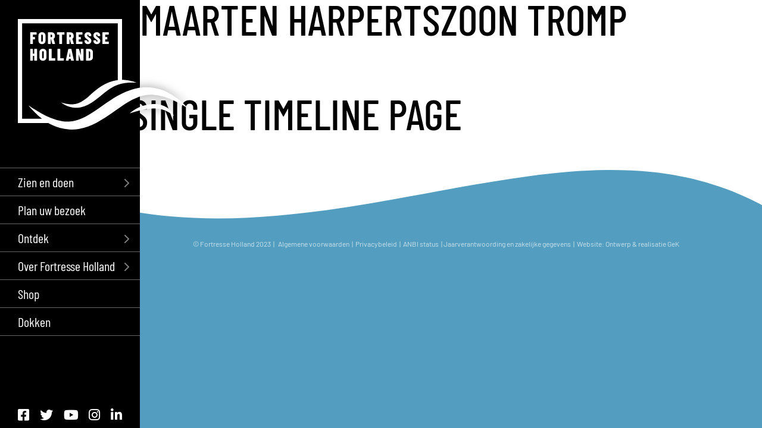

--- FILE ---
content_type: text/html; charset=UTF-8
request_url: https://fortresseholland.nl/nieuws/timeline-item/maarten-harpertszoon-tromp/
body_size: 8203
content:
<!doctype html>
<html lang="nl">
  <head>
  <meta charset="utf-8">
  <meta http-equiv="x-ua-compatible" content="ie=edge,chrome=1">
  <meta name="viewport" content="width=device-width, initial-scale=1, maximum-scale=1, shrink-to-fit=no, user-scalable=no">
  <link rel="apple-touch-icon" sizes="180x180" href="https://fortresseholland.nl/app/themes/fortresse/dist/images/favicons/apple-touch-icon_13907372.png">
  <link rel="icon" type="image/png" sizes="32x32" href="https://fortresseholland.nl/app/themes/fortresse/dist/images/favicons/favicon-32x32_1ca98373.png">
  <link rel="icon" type="image/png" sizes="16x16" href="https://fortresseholland.nl/app/themes/fortresse/dist/images/favicons/favicon-16x16_435881ac.png">
  <link rel="manifest" href="https://fortresseholland.nl/app/themes/fortresse/dist/images/favicons/site_322be0d4.webmanifest">
  <link rel="mask-icon" href="https://fortresseholland.nl/app/themes/fortresse/dist/images/favicons/safari-pinned-tab_9811fe51.svg" color="#000000">
  <link rel="shortcut icon" href="https://fortresseholland.nl/app/themes/fortresse/dist/images/favicons/favicon_3d33dff3.ico">
  <meta name="msapplication-TileColor" content="#ffffff">
  <meta name="msapplication-config" content="https://fortresseholland.nl/app/themes/fortresse/dist/images/favicons/browserconfig_1299b771.xml">
  <meta name="theme-color" content="#ffffff">
  <meta http-equiv="Content-Security-Policy" content="default-src fortresseholland.nl ; connect-src *.enviso.io; frame-src fortresseholland.nl *.vimeo.com *.youtube.com *.google.com; script-src 'unsafe-inline' 'unsafe-eval' fortresseholland.nl *.enviso.io *.google.com *.google-analytics.com *.licdn.com *.gstatic.com *.linkedin.com  ; style-src 'unsafe-inline' fortresseholland.nl *.enviso.io *.googleapis.com  *.bootstrapcdn.com *.cloudflare.com ; font-src data: fortresseholland.nl fonts.gstatic.com  wordpress.com *.bootstrapcdn.com *.enviso.io; media-src fortresseholland.nl; img-src data: *">  <meta name='robots' content='index, follow, max-image-preview:large, max-snippet:-1, max-video-preview:-1' />

	<!-- This site is optimized with the Yoast SEO plugin v26.7 - https://yoast.com/wordpress/plugins/seo/ -->
	<title>Maarten Harpertszoon Tromp - Fortresse Holland</title>
	<link rel="canonical" href="https://fortresseholland.nl/nieuws/timeline-item/maarten-harpertszoon-tromp/" />
	<meta property="og:locale" content="nl_NL" />
	<meta property="og:type" content="article" />
	<meta property="og:title" content="Maarten Harpertszoon Tromp - Fortresse Holland" />
	<meta property="og:url" content="https://fortresseholland.nl/nieuws/timeline-item/maarten-harpertszoon-tromp/" />
	<meta property="og:site_name" content="Fortresse Holland" />
	<meta property="article:modified_time" content="2021-08-08T21:59:48+00:00" />
	<meta property="og:image" content="https://fortresseholland.nl/app/uploads/2021/08/1650-scaled.jpg" />
	<meta property="og:image:width" content="1796" />
	<meta property="og:image:height" content="2560" />
	<meta property="og:image:type" content="image/jpeg" />
	<meta name="twitter:card" content="summary_large_image" />
	<script type="application/ld+json" class="yoast-schema-graph">{"@context":"https://schema.org","@graph":[{"@type":"WebPage","@id":"https://fortresseholland.nl/nieuws/timeline-item/maarten-harpertszoon-tromp/","url":"https://fortresseholland.nl/nieuws/timeline-item/maarten-harpertszoon-tromp/","name":"Maarten Harpertszoon Tromp - Fortresse Holland","isPartOf":{"@id":"https://fortresseholland.nl/#website"},"primaryImageOfPage":{"@id":"https://fortresseholland.nl/nieuws/timeline-item/maarten-harpertszoon-tromp/#primaryimage"},"image":{"@id":"https://fortresseholland.nl/nieuws/timeline-item/maarten-harpertszoon-tromp/#primaryimage"},"thumbnailUrl":"/app/uploads/2021/08/1650-scaled.jpg","datePublished":"2021-08-08T21:58:51+00:00","dateModified":"2021-08-08T21:59:48+00:00","breadcrumb":{"@id":"https://fortresseholland.nl/nieuws/timeline-item/maarten-harpertszoon-tromp/#breadcrumb"},"inLanguage":"nl","potentialAction":[{"@type":"ReadAction","target":["https://fortresseholland.nl/nieuws/timeline-item/maarten-harpertszoon-tromp/"]}]},{"@type":"ImageObject","inLanguage":"nl","@id":"https://fortresseholland.nl/nieuws/timeline-item/maarten-harpertszoon-tromp/#primaryimage","url":"/app/uploads/2021/08/1650-scaled.jpg","contentUrl":"/app/uploads/2021/08/1650-scaled.jpg","width":1796,"height":2560,"caption":"Bron: Streekarchief Voorne-Putten"},{"@type":"BreadcrumbList","@id":"https://fortresseholland.nl/nieuws/timeline-item/maarten-harpertszoon-tromp/#breadcrumb","itemListElement":[{"@type":"ListItem","position":1,"name":"Home","item":"https://fortresseholland.nl/"},{"@type":"ListItem","position":2,"name":"Maarten Harpertszoon Tromp"}]},{"@type":"WebSite","@id":"https://fortresseholland.nl/#website","url":"https://fortresseholland.nl/","name":"Fortresse Holland","description":"","potentialAction":[{"@type":"SearchAction","target":{"@type":"EntryPoint","urlTemplate":"https://fortresseholland.nl/zoeken/{search_term_string}"},"query-input":{"@type":"PropertyValueSpecification","valueRequired":true,"valueName":"search_term_string"}}],"inLanguage":"nl"}]}</script>
	<!-- / Yoast SEO plugin. -->


<style id='wp-img-auto-sizes-contain-inline-css' type='text/css'>
img:is([sizes=auto i],[sizes^="auto," i]){contain-intrinsic-size:3000px 1500px}
/*# sourceURL=wp-img-auto-sizes-contain-inline-css */
</style>
<style id='classic-theme-styles-inline-css' type='text/css'>
/*! This file is auto-generated */
.wp-block-button__link{color:#fff;background-color:#32373c;border-radius:9999px;box-shadow:none;text-decoration:none;padding:calc(.667em + 2px) calc(1.333em + 2px);font-size:1.125em}.wp-block-file__button{background:#32373c;color:#fff;text-decoration:none}
/*# sourceURL=/wp-includes/css/classic-themes.min.css */
</style>
<link rel="preload" href="/app/themes/fortresse/dist/styles/main_3ae2f814.css" as="style"><link rel="stylesheet" href="/app/themes/fortresse/dist/styles/main_3ae2f814.css"><link rel="preload" href="https://fortresseholland.nl/app/themes/fortresse/dist/fonts/barlow-condensed-v5-latin-500_df8ca18d.woff2" as="font" crossorigin><link rel="preload" href="https://fortresseholland.nl/app/themes/fortresse/dist/fonts/barlow-v5-latin-regular_0f9d3b56.woff2" as="font" crossorigin><meta name="generator" content="WPML ver:4.8.6 stt:37,1;" />

    </head>

  <body class="wp-singular timeline-item-template-default single single-timeline-item postid-947 wp-theme-fortresseresources maarten-harpertszoon-tromp sidebar-primary app-data index-data singular-data single-data single-timeline-item-data single-timeline-item-maarten-harpertszoon-tromp-data">
        <header>
  <nav class="navbar navbar-expand-md">
    <a class="navbar-brand" title="Fortresse Holland" href="/">
      <svg fill="white" id="logo" xmlns="http://www.w3.org/2000/svg" viewBox="0 0 286 186" width="286px" height="186px">
  <polygon id="kader" points="52.03 175 0 175 0 0 175 0 175 105.62 167.87 105.62 167.87 7.13 7.13 7.13 7.13 167.87 52.03 167.87 52.03 175" />
  <g id="golf">
    <path d="M27.44,151.51c3.11,2,7,4.38,11.52,7a146.78,146.78,0,0,0,15.94,7.81A85.34,85.34,0,0,0,75,172a58.08,58.08,0,0,0,11,.54,55.14,55.14,0,0,0,11.2-1.71c7.49-1.91,15-5.46,22.52-10s15.08-9.9,23.12-15.54,16.21-11.28,25.05-16.27a135.36,135.36,0,0,1,13.81-6.84,99.75,99.75,0,0,1,15-5,82.5,82.5,0,0,1,15.78-2.34,76,76,0,0,1,15.17.79,77.83,77.83,0,0,1,13.17,3.24,85.43,85.43,0,0,1,10.84,4.54,102.25,102.25,0,0,1,15.85,10A123.87,123.87,0,0,1,277.71,142c5.17,4.93,7.6,7.85,7.62,7.84s-3.52-2.21-10-5.89c-3.27-1.83-7.31-4-12.11-6.29A126.85,126.85,0,0,0,246.5,131a77.6,77.6,0,0,0-20.63-3.69,60.93,60.93,0,0,0-22.22,3.48,107.45,107.45,0,0,0-22.29,11.32c-7.47,4.76-15,10.28-23.1,16a238.56,238.56,0,0,1-25.64,16.15,117,117,0,0,1-14.47,6.46,88,88,0,0,1-15.87,4.2,75.27,75.27,0,0,1-16.35.88A72.64,72.64,0,0,1,71,183.37a78,78,0,0,1-12.39-4.53,91,91,0,0,1-10-5.43,108.22,108.22,0,0,1-14.51-11c-3.86-3.44-6.89-6.54-9.28-9.11-4.74-5.16-7-8.18-7-8.17s3.36,2.35,9.58,6.35Z" />
    <path d="M193.77,106.9a83.9,83.9,0,0,0-15.26,1,58.75,58.75,0,0,0-19.23,6.64c-6.46,3.54-12.67,8.5-19.42,14.09-3.39,2.78-6.79,5.58-10.36,8.22a83.2,83.2,0,0,1-11.37,7.2,47.89,47.89,0,0,1-12.93,4.57,38.55,38.55,0,0,1-12.6.33,40,40,0,0,1-9.37-2.52,45.75,45.75,0,0,1-6-3,44,44,0,0,1-4.53-3s2,.61,5.55,1.47c1.79.41,4,.86,6.49,1.19a42.09,42.09,0,0,0,8.29.3,30.24,30.24,0,0,0,8.89-1.95,40,40,0,0,0,8.74-4.82c11.35-8,5.81-5,18.64-15.6a108.35,108.35,0,0,1,11.2-8.19A73.47,73.47,0,0,1,153,106.49,62.19,62.19,0,0,1,166,103a61.42,61.42,0,0,1,11.92-.63,65.09,65.09,0,0,1,16.25,2.87c3.59,1.12,5.41,2,5.42,1.94s-2.12-.16-5.86-.25Z" />
    <path d="M197.26,151.8a65.82,65.82,0,0,1,12.36-5.69,58.56,58.56,0,0,1,17.74-3.18,48.46,48.46,0,0,1,9.72.79,40.79,40.79,0,0,1,8.53,2.56,31.29,31.29,0,0,1,11.1,7.81,25.81,25.81,0,0,1,4.35,6.69,22.16,22.16,0,0,1,1,2.58s-.81-.74-2.31-2a51.81,51.81,0,0,0-6.66-4.71,42.7,42.7,0,0,0-10.95-4.56,53.3,53.3,0,0,0-14.53-1.58,92.74,92.74,0,0,0-15.23,1.64c-4.74.88-9,2-12.69,3s-6.6,1.92-8.66,2.56l-3.22,1s.79-.74,2.35-2a63.08,63.08,0,0,1,7.13-4.89Z" />
  </g>
  <path id="holland" d="M27.58,50.67V58a.13.13,0,0,1-.14.14h-2a.13.13,0,0,1-.14-.14V50.67a.32.32,0,0,0-.09-.23.33.33,0,0,0-.24-.1H21a.3.3,0,0,0-.24.1.29.29,0,0,0-.1.23V69.59a.32.32,0,0,0,.34.33h4a.31.31,0,0,0,.33-.33V62.26a.12.12,0,0,1,.14-.14h2a.12.12,0,0,1,.14.14v7.33a.33.33,0,0,0,.1.24.32.32,0,0,0,.23.09h4a.31.31,0,0,0,.33-.33V50.67a.32.32,0,0,0-.09-.23.33.33,0,0,0-.24-.1h-4a.34.34,0,0,0-.33.33ZM42.1,70.15a6,6,0,0,0,4.32-1.57,5.53,5.53,0,0,0,1.64-4.22V55.91a5.57,5.57,0,0,0-1.64-4.22,6,6,0,0,0-4.32-1.58,5.9,5.9,0,0,0-4.32,1.58,5.63,5.63,0,0,0-1.61,4.22v8.45a5.58,5.58,0,0,0,1.61,4.22,5.9,5.9,0,0,0,4.32,1.57Zm0-4a1.12,1.12,0,0,1-1-.43,1.91,1.91,0,0,1-.34-1.19V55.71a1.93,1.93,0,0,1,.34-1.19,1.12,1.12,0,0,1,1-.43,1.19,1.19,0,0,1,1,.43,1.87,1.87,0,0,1,.35,1.19v8.84a1.85,1.85,0,0,1-.35,1.19,1.19,1.19,0,0,1-1,.43Zm10.27,3.75H62.53a.32.32,0,0,0,.23-.09.33.33,0,0,0,.1-.24v-3.3a.3.3,0,0,0-.1-.24.29.29,0,0,0-.23-.1H56.82a.13.13,0,0,1-.14-.14V50.67a.29.29,0,0,0-.1-.23.3.3,0,0,0-.24-.1h-4a.34.34,0,0,0-.34.33V69.59a.37.37,0,0,0,.1.24.36.36,0,0,0,.24.09Zm14.47,0H77a.32.32,0,0,0,.34-.33v-3.3A.34.34,0,0,0,77,66H71.28a.13.13,0,0,1-.14-.14V50.67a.32.32,0,0,0-.09-.23.33.33,0,0,0-.24-.1h-4a.3.3,0,0,0-.24.1.29.29,0,0,0-.1.23V69.59a.32.32,0,0,0,.34.33Zm22.83,0h4.06c.2,0,.3-.08.3-.25l0-.11L90,50.65a.34.34,0,0,0-.37-.31H85.05a.33.33,0,0,0-.36.31L80.63,69.56c-.06.24,0,.36.28.36h4c.23,0,.35-.1.37-.3l.33-2.44c0-.09.06-.14.17-.14h3c.11,0,.17,0,.17.14l.36,2.44c0,.2.14.3.37.3Zm-3.47-6.6.92-6.38c0-.07,0-.11.09-.11s.06,0,.08.11l1,6.38c0,.09,0,.14-.11.14H86.31c-.07,0-.11-.05-.11-.14Zm19.5-12.65,0,9.71c0,.08,0,.11-.07.11s-.08,0-.1-.08l-2.8-9.79a.36.36,0,0,0-.39-.28H98a.31.31,0,0,0-.24.1.29.29,0,0,0-.1.23V69.59a.33.33,0,0,0,.1.24.34.34,0,0,0,.24.09h3.92a.32.32,0,0,0,.23-.09.33.33,0,0,0,.1-.24l0-9.68c0-.08,0-.11.07-.1a.13.13,0,0,1,.09.1l2.77,9.73a.37.37,0,0,0,.4.28H110a.32.32,0,0,0,.34-.33V50.67a.29.29,0,0,0-.1-.23.3.3,0,0,0-.24-.1H106a.3.3,0,0,0-.24.1.29.29,0,0,0-.1.23Zm9.12,19.25h5.35a6.07,6.07,0,0,0,4.31-1.51,5.2,5.2,0,0,0,1.62-4V55.85a5.21,5.21,0,0,0-1.62-4,6.07,6.07,0,0,0-4.31-1.51h-5.35a.33.33,0,0,0-.24.1.32.32,0,0,0-.09.23V69.59a.31.31,0,0,0,.33.33Zm4.31-4.11V54.45a.13.13,0,0,1,.14-.14H120a1.25,1.25,0,0,1,1,.5,2.16,2.16,0,0,1,.39,1.35V64.1a2.05,2.05,0,0,1-.42,1.31,1.29,1.29,0,0,1-1,.51l-.79,0a.13.13,0,0,1-.14-.14Z" />
  <path id="fortresse" d="M31.38,26v-3.3a.31.31,0,0,0-.33-.33H21a.32.32,0,0,0-.34.33V41.61a.32.32,0,0,0,.34.33h4a.31.31,0,0,0,.33-.33V34.28a.12.12,0,0,1,.14-.14H28.5a.35.35,0,0,0,.24-.1.33.33,0,0,0,.1-.24V30.47a.33.33,0,0,0-.1-.24.34.34,0,0,0-.24-.09H25.42a.13.13,0,0,1-.14-.14V26.47a.13.13,0,0,1,.14-.14h5.63a.32.32,0,0,0,.33-.34Zm9.15,16.18a6,6,0,0,0,4.33-1.57,5.56,5.56,0,0,0,1.63-4.22V27.92a5.6,5.6,0,0,0-1.63-4.21,6,6,0,0,0-4.33-1.58,5.9,5.9,0,0,0-4.32,1.58,5.66,5.66,0,0,0-1.61,4.21v8.46a5.62,5.62,0,0,0,1.61,4.22,5.94,5.94,0,0,0,4.32,1.57Zm0-4a1.13,1.13,0,0,1-1-.43,1.93,1.93,0,0,1-.33-1.19V27.73a1.93,1.93,0,0,1,.33-1.19,1.13,1.13,0,0,1,1-.43,1.17,1.17,0,0,1,1,.43,1.87,1.87,0,0,1,.35,1.19v8.84a1.87,1.87,0,0,1-.35,1.19,1.17,1.17,0,0,1-1,.43Zm17.58,3.75h4.08c.21,0,.31-.09.31-.28l0-.11-2.41-8.14a.17.17,0,0,1,0-.1.22.22,0,0,1,.09-.07,5.07,5.07,0,0,0,1.61-2,6.69,6.69,0,0,0,.57-2.81,7.08,7.08,0,0,0-.68-3.15,5.15,5.15,0,0,0-1.95-2.15,5.35,5.35,0,0,0-2.88-.77h-6a.31.31,0,0,0-.33.33V41.61a.31.31,0,0,0,.33.33h4a.32.32,0,0,0,.23-.09.33.33,0,0,0,.1-.24V34.28a.12.12,0,0,1,.14-.14h.42a.12.12,0,0,1,.14.11l1.9,7.41a.37.37,0,0,0,.4.28ZM55.25,26.33H56a1.47,1.47,0,0,1,1.2.56,2.47,2.47,0,0,1,.45,1.59A2.37,2.37,0,0,1,57.24,30a1.44,1.44,0,0,1-1.2.56h-.79a.12.12,0,0,1-.14-.14v-4a.13.13,0,0,1,.14-.14Zm22.58-4H66.11a.34.34,0,0,0-.24.09.33.33,0,0,0-.1.24V26a.3.3,0,0,0,.1.24.31.31,0,0,0,.24.1h3.33a.13.13,0,0,1,.14.14V41.61a.33.33,0,0,0,.1.24.32.32,0,0,0,.23.09h4a.32.32,0,0,0,.23-.09.33.33,0,0,0,.1-.24V26.47a.13.13,0,0,1,.14-.14h3.47a.31.31,0,0,0,.24-.1.3.3,0,0,0,.1-.24v-3.3a.33.33,0,0,0-.1-.24.34.34,0,0,0-.24-.09ZM89.61,41.94H93.7c.2,0,.3-.09.3-.28l0-.11-2.41-8.14a.09.09,0,0,1,0-.1.27.27,0,0,1,.08-.07,5,5,0,0,0,1.61-2,6.54,6.54,0,0,0,.58-2.81,7,7,0,0,0-.69-3.15,5.12,5.12,0,0,0-1.94-2.15,5.36,5.36,0,0,0-2.89-.77h-6a.36.36,0,0,0-.24.09.37.37,0,0,0-.1.24V41.61a.37.37,0,0,0,.1.24.36.36,0,0,0,.24.09h4a.36.36,0,0,0,.24-.09.37.37,0,0,0,.1-.24V34.28c0-.1,0-.14.14-.14h.42a.13.13,0,0,1,.14.11l1.9,7.41a.37.37,0,0,0,.39.28ZM86.76,26.33h.78a1.46,1.46,0,0,1,1.2.56,2.47,2.47,0,0,1,.45,1.59A2.37,2.37,0,0,1,88.74,30a1.43,1.43,0,0,1-1.2.56h-.78c-.1,0-.14,0-.14-.14v-4a.12.12,0,0,1,.14-.14ZM108.41,26v-3.3a.31.31,0,0,0-.33-.33H98a.32.32,0,0,0-.34.33V41.61a.32.32,0,0,0,.34.33h10.07a.31.31,0,0,0,.33-.33v-3.3a.32.32,0,0,0-.33-.34h-5.63a.13.13,0,0,1-.14-.14V34.28a.12.12,0,0,1,.14-.14h3.08a.35.35,0,0,0,.24-.1.33.33,0,0,0,.1-.24V30.47a.33.33,0,0,0-.1-.24.34.34,0,0,0-.24-.09h-3.08a.13.13,0,0,1-.14-.14V26.47a.13.13,0,0,1,.14-.14h5.63a.32.32,0,0,0,.33-.34Zm9.29,16.18a5.82,5.82,0,0,0,4.16-1.49,5.22,5.22,0,0,0,1.58-4,5.16,5.16,0,0,0-.5-2.33,6.34,6.34,0,0,0-1.4-1.81c-.6-.54-1.49-1.25-2.66-2.12A12.19,12.19,0,0,1,117,28.79a1.87,1.87,0,0,1-.48-1.26,1.64,1.64,0,0,1,.31-1,1,1,0,0,1,.81-.39,1.05,1.05,0,0,1,.84.39,1.45,1.45,0,0,1,.34,1v.78a.33.33,0,0,0,.1.24.32.32,0,0,0,.23.09H123a.32.32,0,0,0,.34-.33v-.67a5.64,5.64,0,0,0-.72-2.87,4.86,4.86,0,0,0-2-1.93,6.33,6.33,0,0,0-3-.69,6.51,6.51,0,0,0-3,.67,4.81,4.81,0,0,0-2,1.91,5.48,5.48,0,0,0-.72,2.82,5.69,5.69,0,0,0,.65,2.76,7.39,7.39,0,0,0,1.54,2,28.05,28.05,0,0,0,2.29,1.8,17.59,17.59,0,0,1,2,1.61,1.63,1.63,0,0,1,.5,1.16,1.49,1.49,0,0,1-.32,1,1,1,0,0,1-.83.37,1,1,0,0,1-.82-.39,1.58,1.58,0,0,1-.32-1.06V36.1a.33.33,0,0,0-.1-.24.33.33,0,0,0-.24-.1h-3.92a.32.32,0,0,0-.33.34V37a5.09,5.09,0,0,0,.71,2.7,4.83,4.83,0,0,0,2,1.85,6.49,6.49,0,0,0,3,.66Zm15,0a5.82,5.82,0,0,0,4.15-1.49,5.22,5.22,0,0,0,1.58-4,5.16,5.16,0,0,0-.5-2.33,6.17,6.17,0,0,0-1.4-1.81c-.6-.54-1.48-1.25-2.66-2.12a12.19,12.19,0,0,1-1.93-1.63,1.87,1.87,0,0,1-.48-1.26,1.64,1.64,0,0,1,.31-1,1,1,0,0,1,.81-.39,1.05,1.05,0,0,1,.84.39,1.45,1.45,0,0,1,.34,1v.78a.33.33,0,0,0,.1.24.32.32,0,0,0,.23.09h3.89a.32.32,0,0,0,.34-.33v-.67a5.73,5.73,0,0,0-.71-2.87,5,5,0,0,0-2-1.93,6.33,6.33,0,0,0-3-.69,6.51,6.51,0,0,0-3,.67,4.93,4.93,0,0,0-2,1.91,5.47,5.47,0,0,0-.71,2.82,5.68,5.68,0,0,0,.64,2.76,7.39,7.39,0,0,0,1.54,2c.6.53,1.36,1.13,2.29,1.8a17.59,17.59,0,0,1,2,1.61,1.63,1.63,0,0,1,.5,1.16,1.49,1.49,0,0,1-.32,1,1,1,0,0,1-.83.37,1,1,0,0,1-.82-.39,1.58,1.58,0,0,1-.32-1.06V36.1a.33.33,0,0,0-.1-.24.33.33,0,0,0-.24-.1h-3.92a.29.29,0,0,0-.23.1.3.3,0,0,0-.1.24V37a5.18,5.18,0,0,0,.71,2.7,4.83,4.83,0,0,0,2,1.85,6.5,6.5,0,0,0,3,.66ZM152.85,26v-3.3a.33.33,0,0,0-.1-.24.34.34,0,0,0-.24-.09H142.44a.36.36,0,0,0-.24.09.37.37,0,0,0-.1.24V41.61a.37.37,0,0,0,.1.24.36.36,0,0,0,.24.09h10.07a.34.34,0,0,0,.24-.09.33.33,0,0,0,.1-.24v-3.3a.3.3,0,0,0-.1-.24.31.31,0,0,0-.24-.1h-5.62a.12.12,0,0,1-.14-.14V34.28c0-.1,0-.14.14-.14H150a.34.34,0,0,0,.33-.34V30.47a.33.33,0,0,0-.1-.24.32.32,0,0,0-.23-.09h-3.08a.12.12,0,0,1-.14-.14V26.47a.12.12,0,0,1,.14-.14h5.62a.31.31,0,0,0,.24-.1.3.3,0,0,0,.1-.24Z" />
</svg>    </a>
    <button class="navbar-toggler menu-toggle ml-auto" type="button" data-toggle="collapse" data-target="#mainNav" aria-controls="mainNav" aria-expanded="false" aria-label="Toggle navigation">
      <span class="navbar-toggler-icon"></span>
    </button>
    <template id="submenu-back-contents-template">
      <ul class="pl-0"><li role="menuitem" class="nav-item d-md-none"><div class="nav-link nav-link-back">Terug</div></li></ul>
    </template>
    <div class="navbar-collapse" id="mainNav">
              <ul id="menu-hoofdmenu" class="navbar-nav ml-auto"><li role="menuitem" itemscope="itemscope" itemtype="https://www.schema.org/SiteNavigationElement" id="menu-item-1952" class="menu-item menu-item-type-post_type menu-item-object-page menu-item-has-children dropdown menu-item-1952 nav-item"><a title="Zien en doen" href="https://fortresseholland.nl/zien-en-doen/" aria-expanded="false" class="dropdown-toggle nav-link" id="menu-item-dropdown-1952"><span class="menu-item-title">Zien en doen</span></a><div class="toggle-sub"></div>
<ul class="nav-sub" aria-labelledby="menu-item-dropdown-1952" role="menu">
	<li role="menuitem" itemscope="itemscope" itemtype="https://www.schema.org/SiteNavigationElement" id="menu-item-1939" class="menu-item menu-item-type-post_type menu-item-object-page menu-item-1939 nav-item"><a title="Tentoonstellingen &#038; activiteiten" href="https://fortresseholland.nl/tentoonstellingen-en-activiteiten/" class="nav-link"><span class="menu-item-title">Tentoonstellingen &#038; activiteiten</span></a></li>
	<li role="menuitem" itemscope="itemscope" itemtype="https://www.schema.org/SiteNavigationElement" id="menu-item-2343" class="menu-item menu-item-type-post_type menu-item-object-page menu-item-2343 nav-item"><a title="Onderwijs" href="https://fortresseholland.nl/onderwijs/" class="nav-link"><span class="menu-item-title">Onderwijs</span></a></li>
</ul>
</li>
<li role="menuitem" itemscope="itemscope" itemtype="https://www.schema.org/SiteNavigationElement" id="menu-item-2491" class="menu-item menu-item-type-post_type menu-item-object-page menu-item-2491 nav-item"><a title="Plan uw bezoek" href="https://fortresseholland.nl/plan-uw-bezoek/" class="nav-link"><span class="menu-item-title">Plan uw bezoek</span></a></li>
<li role="menuitem" itemscope="itemscope" itemtype="https://www.schema.org/SiteNavigationElement" id="menu-item-2001" class="menu-item menu-item-type-post_type menu-item-object-page menu-item-has-children dropdown menu-item-2001 nav-item"><a title="Ontdek" href="https://fortresseholland.nl/ontdek-2/" aria-expanded="false" class="dropdown-toggle nav-link" id="menu-item-dropdown-2001"><span class="menu-item-title">Ontdek</span></a><div class="toggle-sub"></div>
<ul class="nav-sub" aria-labelledby="menu-item-dropdown-2001" role="menu">
	<li role="menuitem" itemscope="itemscope" itemtype="https://www.schema.org/SiteNavigationElement" id="menu-item-2584" class="menu-item menu-item-type-post_type menu-item-object-page menu-item-2584 nav-item"><a title="De Museumloods" href="https://fortresseholland.nl/de-museumloods/" class="nav-link"><span class="menu-item-title">De Museumloods</span></a></li>
	<li role="menuitem" itemscope="itemscope" itemtype="https://www.schema.org/SiteNavigationElement" id="menu-item-1976" class="menu-item menu-item-type-post_type menu-item-object-page menu-item-1976 nav-item"><a title="Droogdok Jan Blanken" href="https://fortresseholland.nl/droogdok-jan-blanken/" class="nav-link"><span class="menu-item-title">Droogdok Jan Blanken</span></a></li>
	<li role="menuitem" itemscope="itemscope" itemtype="https://www.schema.org/SiteNavigationElement" id="menu-item-2003" class="menu-item menu-item-type-post_type menu-item-object-page menu-item-2003 nav-item"><a title="Bezoekersdepot" href="https://fortresseholland.nl/bezoekersdepot/" class="nav-link"><span class="menu-item-title">Bezoekersdepot</span></a></li>
	<li role="menuitem" itemscope="itemscope" itemtype="https://www.schema.org/SiteNavigationElement" id="menu-item-2049" class="menu-item menu-item-type-post_type menu-item-object-page menu-item-2049 nav-item"><a title="De collectie" href="https://fortresseholland.nl/de-collectie/" class="nav-link"><span class="menu-item-title">De collectie</span></a></li>
	<li role="menuitem" itemscope="itemscope" itemtype="https://www.schema.org/SiteNavigationElement" id="menu-item-2080" class="menu-item menu-item-type-post_type menu-item-object-page menu-item-2080 nav-item"><a title="De vestinghaven" href="https://fortresseholland.nl/de-vestinghaven/" class="nav-link"><span class="menu-item-title">De vestinghaven</span></a></li>
</ul>
</li>
<li role="menuitem" itemscope="itemscope" itemtype="https://www.schema.org/SiteNavigationElement" id="menu-item-1165" class="menu-item menu-item-type-post_type menu-item-object-page menu-item-has-children dropdown menu-item-1165 nav-item"><a title="Over Fortresse Holland" href="https://fortresseholland.nl/over-fortresse-holland/" aria-expanded="false" class="dropdown-toggle nav-link" id="menu-item-dropdown-1165"><span class="menu-item-title">Over Fortresse Holland</span></a><div class="toggle-sub"></div>
<ul class="nav-sub" aria-labelledby="menu-item-dropdown-1165" role="menu">
	<li role="menuitem" itemscope="itemscope" itemtype="https://www.schema.org/SiteNavigationElement" id="menu-item-3425" class="menu-item menu-item-type-custom menu-item-object-custom menu-item-3425 nav-item"><a title="Organisatie" href="https://fortresseholland.nl/nieuws/organisatie-en-contact/" class="nav-link"><span class="menu-item-title">Organisatie</span></a></li>
	<li role="menuitem" itemscope="itemscope" itemtype="https://www.schema.org/SiteNavigationElement" id="menu-item-3428" class="menu-item menu-item-type-custom menu-item-object-custom menu-item-3428 nav-item"><a title="Zakelijke gegevens" href="https://fortresseholland.nl/nieuws/jaarverantwoording-zakelijke-gegevens/" class="nav-link"><span class="menu-item-title">Zakelijke gegevens</span></a></li>
	<li role="menuitem" itemscope="itemscope" itemtype="https://www.schema.org/SiteNavigationElement" id="menu-item-3427" class="menu-item menu-item-type-custom menu-item-object-custom menu-item-3427 nav-item"><a title="Ontvangsten en vergaderen" href="https://fortresseholland.nl/nieuws/ontvangsten-en-vergaderen/" class="nav-link"><span class="menu-item-title">Ontvangsten en vergaderen</span></a></li>
	<li role="menuitem" itemscope="itemscope" itemtype="https://www.schema.org/SiteNavigationElement" id="menu-item-3429" class="menu-item menu-item-type-custom menu-item-object-custom menu-item-3429 nav-item"><a title="Pers en website" href="https://fortresseholland.nl/nieuws/pers-en-website/" class="nav-link"><span class="menu-item-title">Pers en website</span></a></li>
	<li role="menuitem" itemscope="itemscope" itemtype="https://www.schema.org/SiteNavigationElement" id="menu-item-3433" class="menu-item menu-item-type-custom menu-item-object-custom menu-item-3433 nav-item"><a title="Vacatures" href="https://fortresseholland.nl/vacatures" class="nav-link"><span class="menu-item-title">Vacatures</span></a></li>
</ul>
</li>
<li role="menuitem" itemscope="itemscope" itemtype="https://www.schema.org/SiteNavigationElement" id="menu-item-3024" class="menu-item menu-item-type-post_type menu-item-object-page menu-item-3024 nav-item"><a title="Shop" href="https://fortresseholland.nl/shop/" class="nav-link"><span class="menu-item-title">Shop</span></a></li>
<li role="menuitem" itemscope="itemscope" itemtype="https://www.schema.org/SiteNavigationElement" id="menu-item-3546" class="menu-item menu-item-type-post_type menu-item-object-page menu-item-3546 nav-item"><a title="Dokken" href="https://fortresseholland.nl/dokken/" class="nav-link"><span class="menu-item-title">Dokken</span></a></li>
</ul>
            

      <div class="socials">
          
          <a class="social-icon facebook-link" href="https://www.facebook.com/FortresseHolland" title="Fortresse Holland op Facebook" target="_blank" rel="nofollow"><i class="fab fa-facebook-square" aria-hidden="true"></i></a>
                  
          <a class="social-icon twitter-link" href="https://twitter.com/FortresseH" title="Fortresse Holland op Twitter" target="_blank" rel="nofollow"><i class="fab fa-twitter" aria-hidden="true"></i></a>
                          <a class="social-icon youtube-link" href="https://www.youtube.com/channel/UCEjdHO5sNqtN7DtbT_E8yUg/" title="Fortresse Holland op YouTube" target="_blank" rel="nofollow"><i class="fab fa-youtube" aria-hidden="true"></i></a>
                          <a class="social-icon instagram-link" href="https://www.instagram.com/fortresseholland/" title="Fortresse Holland op Instagram" target="_blank" rel="nofollow"><i class="fab fa-instagram" aria-hidden="true"></i></a>    
                          <a class="social-icon linkedin-link" href="https://www.linkedin.com/company/fortresse-holland-hellevoetsluis/" title="Fortresse Holland op LinkedIn" target="_blank" rel="nofollow"><i class="fab fa-linkedin-in" aria-hidden="true"></i></a>    
              </div>

                </div>
  </nav>

</header>

    <main class="main" role="document">
        <div class="page-header ">
    <div class="content">
    <div class="text">
      <h1 >Maarten Harpertszoon Tromp</h1>
      
    </div>
      </div>
</div>       <article class="post-947 timeline-item type-timeline-item status-publish has-post-thumbnail hentry">
  <div class="page-content">
    <div class="row mt-3 mb-5">

      <h1>single timeline page</h1>

    </div>
  </div>
</article>      </main>

        <footer class="content-info">
  <div class="container">

    
        <div class="copyright mt-auto">
      <p>© Fortresse Holland 2023  |   <a href="https://fortresseholland.nl/over-fortresse-holland/">Algemene voorwaarden</a>  |  <a href="https://fortresseholland.nl/over-fortresse-holland/">Privacybeleid</a>  |  <a href="https://fortresseholland.nl/nieuws/jaarverantwoording-zakelijke-gegevens/">ANBI status </a> | <a href="https://fortresseholland.nl/nieuws/jaarverantwoording-zakelijke-gegevens/">Jaarverantwoording en zakelijke gegevens</a>  |  Website: <a href="https://gek.nl/" target="_blank" rel="noopener">Ontwerp &amp; realisatie GeK  </a></p>

    </div>
  </div>
</footer>
    <script type="speculationrules">
{"prefetch":[{"source":"document","where":{"and":[{"href_matches":"/*"},{"not":{"href_matches":["/wp/wp-*.php","/wp/wp-admin/*","/app/uploads/*","/app/*","/app/plugins/*","/app/themes/fortresse/resources/*","/*\\?(.+)"]}},{"not":{"selector_matches":"a[rel~=\"nofollow\"]"}},{"not":{"selector_matches":".no-prefetch, .no-prefetch a"}}]},"eagerness":"conservative"}]}
</script>
<style id='global-styles-inline-css' type='text/css'>
:root{--wp--preset--aspect-ratio--square: 1;--wp--preset--aspect-ratio--4-3: 4/3;--wp--preset--aspect-ratio--3-4: 3/4;--wp--preset--aspect-ratio--3-2: 3/2;--wp--preset--aspect-ratio--2-3: 2/3;--wp--preset--aspect-ratio--16-9: 16/9;--wp--preset--aspect-ratio--9-16: 9/16;--wp--preset--color--black: #000000;--wp--preset--color--cyan-bluish-gray: #abb8c3;--wp--preset--color--white: #ffffff;--wp--preset--color--pale-pink: #f78da7;--wp--preset--color--vivid-red: #cf2e2e;--wp--preset--color--luminous-vivid-orange: #ff6900;--wp--preset--color--luminous-vivid-amber: #fcb900;--wp--preset--color--light-green-cyan: #7bdcb5;--wp--preset--color--vivid-green-cyan: #00d084;--wp--preset--color--pale-cyan-blue: #8ed1fc;--wp--preset--color--vivid-cyan-blue: #0693e3;--wp--preset--color--vivid-purple: #9b51e0;--wp--preset--gradient--vivid-cyan-blue-to-vivid-purple: linear-gradient(135deg,rgb(6,147,227) 0%,rgb(155,81,224) 100%);--wp--preset--gradient--light-green-cyan-to-vivid-green-cyan: linear-gradient(135deg,rgb(122,220,180) 0%,rgb(0,208,130) 100%);--wp--preset--gradient--luminous-vivid-amber-to-luminous-vivid-orange: linear-gradient(135deg,rgb(252,185,0) 0%,rgb(255,105,0) 100%);--wp--preset--gradient--luminous-vivid-orange-to-vivid-red: linear-gradient(135deg,rgb(255,105,0) 0%,rgb(207,46,46) 100%);--wp--preset--gradient--very-light-gray-to-cyan-bluish-gray: linear-gradient(135deg,rgb(238,238,238) 0%,rgb(169,184,195) 100%);--wp--preset--gradient--cool-to-warm-spectrum: linear-gradient(135deg,rgb(74,234,220) 0%,rgb(151,120,209) 20%,rgb(207,42,186) 40%,rgb(238,44,130) 60%,rgb(251,105,98) 80%,rgb(254,248,76) 100%);--wp--preset--gradient--blush-light-purple: linear-gradient(135deg,rgb(255,206,236) 0%,rgb(152,150,240) 100%);--wp--preset--gradient--blush-bordeaux: linear-gradient(135deg,rgb(254,205,165) 0%,rgb(254,45,45) 50%,rgb(107,0,62) 100%);--wp--preset--gradient--luminous-dusk: linear-gradient(135deg,rgb(255,203,112) 0%,rgb(199,81,192) 50%,rgb(65,88,208) 100%);--wp--preset--gradient--pale-ocean: linear-gradient(135deg,rgb(255,245,203) 0%,rgb(182,227,212) 50%,rgb(51,167,181) 100%);--wp--preset--gradient--electric-grass: linear-gradient(135deg,rgb(202,248,128) 0%,rgb(113,206,126) 100%);--wp--preset--gradient--midnight: linear-gradient(135deg,rgb(2,3,129) 0%,rgb(40,116,252) 100%);--wp--preset--font-size--small: 13px;--wp--preset--font-size--medium: 20px;--wp--preset--font-size--large: 36px;--wp--preset--font-size--x-large: 42px;--wp--preset--spacing--20: 0.44rem;--wp--preset--spacing--30: 0.67rem;--wp--preset--spacing--40: 1rem;--wp--preset--spacing--50: 1.5rem;--wp--preset--spacing--60: 2.25rem;--wp--preset--spacing--70: 3.38rem;--wp--preset--spacing--80: 5.06rem;--wp--preset--shadow--natural: 6px 6px 9px rgba(0, 0, 0, 0.2);--wp--preset--shadow--deep: 12px 12px 50px rgba(0, 0, 0, 0.4);--wp--preset--shadow--sharp: 6px 6px 0px rgba(0, 0, 0, 0.2);--wp--preset--shadow--outlined: 6px 6px 0px -3px rgb(255, 255, 255), 6px 6px rgb(0, 0, 0);--wp--preset--shadow--crisp: 6px 6px 0px rgb(0, 0, 0);}:where(.is-layout-flex){gap: 0.5em;}:where(.is-layout-grid){gap: 0.5em;}body .is-layout-flex{display: flex;}.is-layout-flex{flex-wrap: wrap;align-items: center;}.is-layout-flex > :is(*, div){margin: 0;}body .is-layout-grid{display: grid;}.is-layout-grid > :is(*, div){margin: 0;}:where(.wp-block-columns.is-layout-flex){gap: 2em;}:where(.wp-block-columns.is-layout-grid){gap: 2em;}:where(.wp-block-post-template.is-layout-flex){gap: 1.25em;}:where(.wp-block-post-template.is-layout-grid){gap: 1.25em;}.has-black-color{color: var(--wp--preset--color--black) !important;}.has-cyan-bluish-gray-color{color: var(--wp--preset--color--cyan-bluish-gray) !important;}.has-white-color{color: var(--wp--preset--color--white) !important;}.has-pale-pink-color{color: var(--wp--preset--color--pale-pink) !important;}.has-vivid-red-color{color: var(--wp--preset--color--vivid-red) !important;}.has-luminous-vivid-orange-color{color: var(--wp--preset--color--luminous-vivid-orange) !important;}.has-luminous-vivid-amber-color{color: var(--wp--preset--color--luminous-vivid-amber) !important;}.has-light-green-cyan-color{color: var(--wp--preset--color--light-green-cyan) !important;}.has-vivid-green-cyan-color{color: var(--wp--preset--color--vivid-green-cyan) !important;}.has-pale-cyan-blue-color{color: var(--wp--preset--color--pale-cyan-blue) !important;}.has-vivid-cyan-blue-color{color: var(--wp--preset--color--vivid-cyan-blue) !important;}.has-vivid-purple-color{color: var(--wp--preset--color--vivid-purple) !important;}.has-black-background-color{background-color: var(--wp--preset--color--black) !important;}.has-cyan-bluish-gray-background-color{background-color: var(--wp--preset--color--cyan-bluish-gray) !important;}.has-white-background-color{background-color: var(--wp--preset--color--white) !important;}.has-pale-pink-background-color{background-color: var(--wp--preset--color--pale-pink) !important;}.has-vivid-red-background-color{background-color: var(--wp--preset--color--vivid-red) !important;}.has-luminous-vivid-orange-background-color{background-color: var(--wp--preset--color--luminous-vivid-orange) !important;}.has-luminous-vivid-amber-background-color{background-color: var(--wp--preset--color--luminous-vivid-amber) !important;}.has-light-green-cyan-background-color{background-color: var(--wp--preset--color--light-green-cyan) !important;}.has-vivid-green-cyan-background-color{background-color: var(--wp--preset--color--vivid-green-cyan) !important;}.has-pale-cyan-blue-background-color{background-color: var(--wp--preset--color--pale-cyan-blue) !important;}.has-vivid-cyan-blue-background-color{background-color: var(--wp--preset--color--vivid-cyan-blue) !important;}.has-vivid-purple-background-color{background-color: var(--wp--preset--color--vivid-purple) !important;}.has-black-border-color{border-color: var(--wp--preset--color--black) !important;}.has-cyan-bluish-gray-border-color{border-color: var(--wp--preset--color--cyan-bluish-gray) !important;}.has-white-border-color{border-color: var(--wp--preset--color--white) !important;}.has-pale-pink-border-color{border-color: var(--wp--preset--color--pale-pink) !important;}.has-vivid-red-border-color{border-color: var(--wp--preset--color--vivid-red) !important;}.has-luminous-vivid-orange-border-color{border-color: var(--wp--preset--color--luminous-vivid-orange) !important;}.has-luminous-vivid-amber-border-color{border-color: var(--wp--preset--color--luminous-vivid-amber) !important;}.has-light-green-cyan-border-color{border-color: var(--wp--preset--color--light-green-cyan) !important;}.has-vivid-green-cyan-border-color{border-color: var(--wp--preset--color--vivid-green-cyan) !important;}.has-pale-cyan-blue-border-color{border-color: var(--wp--preset--color--pale-cyan-blue) !important;}.has-vivid-cyan-blue-border-color{border-color: var(--wp--preset--color--vivid-cyan-blue) !important;}.has-vivid-purple-border-color{border-color: var(--wp--preset--color--vivid-purple) !important;}.has-vivid-cyan-blue-to-vivid-purple-gradient-background{background: var(--wp--preset--gradient--vivid-cyan-blue-to-vivid-purple) !important;}.has-light-green-cyan-to-vivid-green-cyan-gradient-background{background: var(--wp--preset--gradient--light-green-cyan-to-vivid-green-cyan) !important;}.has-luminous-vivid-amber-to-luminous-vivid-orange-gradient-background{background: var(--wp--preset--gradient--luminous-vivid-amber-to-luminous-vivid-orange) !important;}.has-luminous-vivid-orange-to-vivid-red-gradient-background{background: var(--wp--preset--gradient--luminous-vivid-orange-to-vivid-red) !important;}.has-very-light-gray-to-cyan-bluish-gray-gradient-background{background: var(--wp--preset--gradient--very-light-gray-to-cyan-bluish-gray) !important;}.has-cool-to-warm-spectrum-gradient-background{background: var(--wp--preset--gradient--cool-to-warm-spectrum) !important;}.has-blush-light-purple-gradient-background{background: var(--wp--preset--gradient--blush-light-purple) !important;}.has-blush-bordeaux-gradient-background{background: var(--wp--preset--gradient--blush-bordeaux) !important;}.has-luminous-dusk-gradient-background{background: var(--wp--preset--gradient--luminous-dusk) !important;}.has-pale-ocean-gradient-background{background: var(--wp--preset--gradient--pale-ocean) !important;}.has-electric-grass-gradient-background{background: var(--wp--preset--gradient--electric-grass) !important;}.has-midnight-gradient-background{background: var(--wp--preset--gradient--midnight) !important;}.has-small-font-size{font-size: var(--wp--preset--font-size--small) !important;}.has-medium-font-size{font-size: var(--wp--preset--font-size--medium) !important;}.has-large-font-size{font-size: var(--wp--preset--font-size--large) !important;}.has-x-large-font-size{font-size: var(--wp--preset--font-size--x-large) !important;}
/*# sourceURL=global-styles-inline-css */
</style>
<script type="text/javascript" id="wpml-cookie-js-extra">
/* <![CDATA[ */
var wpml_cookies = {"wp-wpml_current_language":{"value":"nl","expires":1,"path":"/"}};
var wpml_cookies = {"wp-wpml_current_language":{"value":"nl","expires":1,"path":"/"}};
//# sourceURL=wpml-cookie-js-extra
/* ]]> */
</script>
<script src="/app/plugins/sitepress-multilingual-cms/res/js/cookies/language-cookie.js" defer data-wp-strategy="defer"></script><script src="/wp/wp-includes/js/jquery/jquery.min.js"></script><script defer async src="/app/themes/fortresse/dist/scripts/main_3ae2f814.js"></script>
    
    <div class="modal fade" id="searchModal" tabindex="-1" aria-labelledby="searchModalLabel" aria-hidden="true">
      <div class="modal-dialog modal-dialog-centered">
        <div class="modal-content">
          <button type="button" class="close" data-dismiss="modal" aria-label="Close">
            <span aria-hidden="true">&times;</span>
          </button>
          <div class="modal-body">
            
<form role="search" method="get" class="search-form" id="searchform" action="https://fortresseholland.nl/">
  <div class="form-row">
    <div class="col-lg-8">
      <input type="search" id="s" class="form-control search-field" placeholder="&#xF002;" value="" name="s" title="Zoeken naar:"/>
    </div>
    <div class="col-lg-4 mt-1 mt-lg-0">
      <button class="btn btn-primary btn-block" type="submit" id="search-button">Zoek</button>
    </div>
  </div>
</form>
          </div>
        </div>
      </div>
    </div>
  </body>
</html>


--- FILE ---
content_type: text/css; charset=UTF-8
request_url: https://fortresseholland.nl/app/themes/fortresse/dist/styles/main_3ae2f814.css
body_size: 29448
content:
:root{--indigo:#6610f2;--purple:#6f42c1;--pink:#e83e8c;--orange:#fd7e14;--green:#00a651;--teal:#20c997;--cyan:#17a2b8;--gray:#6c757d;--gray-dark:#343a40;--primary:#539ec0;--secondary:#ffd24a;--success:#0074e4;--info:#74dbef;--warning:#fc3c3c;--danger:#ff4057;--light:#f2f2f2;--dark:#1a171b;--white:#fff;--whatsapp:#00a651;--blue:#539ec0;--black:#000;--red:#ef4130;--yellow:#ffd24a;--breakpoint-xs:0;--breakpoint-sm:576px;--breakpoint-md:768px;--breakpoint-lg:992px;--breakpoint-xl:1200px;--font-family-sans-serif:"Barlow",-apple-system,BlinkMacSystemFont,"Segoe UI",Roboto,"Helvetica Neue",Arial,"Noto Sans",sans-serif,"Apple Color Emoji","Segoe UI Emoji","Segoe UI Symbol","Noto Color Emoji";--font-family-monospace:SFMono-Regular,Menlo,Monaco,Consolas,"Liberation Mono","Courier New",monospace}*,:after,:before{-webkit-box-sizing:border-box;box-sizing:border-box}html{font-family:sans-serif;line-height:1.15;-webkit-text-size-adjust:100%;-webkit-tap-highlight-color:rgba(0,0,0,0)}article,aside,figcaption,figure,footer,header,hgroup,main,nav,section{display:block}body{margin:0;font-family:Barlow,-apple-system,BlinkMacSystemFont,Segoe UI,Roboto,Helvetica Neue,Arial,Noto Sans,sans-serif;font-size:1rem;font-weight:400;line-height:1.375;color:#000;text-align:left;background-color:#fff}[tabindex="-1"]:focus:not(:focus-visible){outline:0!important}hr{-webkit-box-sizing:content-box;box-sizing:content-box;height:0;overflow:visible}h1,h2,h3,h4,h5,h6{margin-top:0;margin-bottom:.5rem}p{margin-top:0;margin-bottom:1rem}abbr[data-original-title],abbr[title]{text-decoration:underline;-webkit-text-decoration:underline dotted;text-decoration:underline dotted;cursor:help;border-bottom:0;text-decoration-skip-ink:none}address{font-style:normal;line-height:inherit}address,dl,ol,ul{margin-bottom:1rem}dl,ol,ul{margin-top:0}ol ol,ol ul,ul ol,ul ul{margin-bottom:0}dt{font-weight:600}dd{margin-bottom:.5rem;margin-left:0}blockquote{margin:0 0 1rem}b,strong{font-weight:bolder}small{font-size:80%}sub,sup{position:relative;font-size:75%;line-height:0;vertical-align:baseline}sub{bottom:-.25em}sup{top:-.5em}a{color:#000;background-color:transparent}a,a:hover{text-decoration:underline}a:hover{color:#262626}a:not([href]),a:not([href]):hover{color:inherit;text-decoration:none}code,kbd,pre,samp{font-family:SFMono-Regular,Menlo,Monaco,Consolas,Liberation Mono,Courier New,monospace;font-size:1em}pre{margin-top:0;margin-bottom:1rem;overflow:auto;-ms-overflow-style:scrollbar}figure{margin:0 0 1rem}img{border-style:none}img,svg{vertical-align:middle}svg{overflow:hidden}table{border-collapse:collapse}caption{padding-top:.75rem;padding-bottom:.75rem;color:#6c757d;text-align:left;caption-side:bottom}th{text-align:inherit}label{display:inline-block;margin-bottom:.5rem}button{border-radius:0}button:focus{outline:1px dotted;outline:5px auto -webkit-focus-ring-color}button,input,optgroup,select,textarea{margin:0;font-family:inherit;font-size:inherit;line-height:inherit}button,input{overflow:visible}button,select{text-transform:none}[role=button]{cursor:pointer}select{word-wrap:normal}[type=button],[type=reset],[type=submit],button{-webkit-appearance:button}[type=button]:not(:disabled),[type=reset]:not(:disabled),[type=submit]:not(:disabled),button:not(:disabled){cursor:pointer}[type=button]::-moz-focus-inner,[type=reset]::-moz-focus-inner,[type=submit]::-moz-focus-inner,button::-moz-focus-inner{padding:0;border-style:none}input[type=checkbox],input[type=radio]{-webkit-box-sizing:border-box;box-sizing:border-box;padding:0}textarea{overflow:auto;resize:vertical}fieldset{min-width:0;padding:0;margin:0;border:0}legend{display:block;width:100%;max-width:100%;padding:0;margin-bottom:.5rem;font-size:1.5rem;line-height:inherit;color:inherit;white-space:normal}progress{vertical-align:baseline}[type=number]::-webkit-inner-spin-button,[type=number]::-webkit-outer-spin-button{height:auto}[type=search]{outline-offset:-2px;-webkit-appearance:none}[type=search]::-webkit-search-decoration{-webkit-appearance:none}::-webkit-file-upload-button{font:inherit;-webkit-appearance:button}output{display:inline-block}summary{display:list-item;cursor:pointer}template{display:none}[hidden]{display:none!important}.h1,.h2,.h3,.h4,.h5,.h6,h1,h2,h3,h4,h5,h6{margin-bottom:.5rem;font-family:Barlow Condensed,Barlow,-apple-system,BlinkMacSystemFont,Segoe UI,Roboto,Helvetica Neue,Arial,Noto Sans,sans-serif;font-weight:500;line-height:.875;color:#000}.h1,h1{font-size:4.5rem}.h2,h2{font-size:3rem}.h3,h3{font-size:2rem}.h4,h4{font-size:1.5rem}.h5,.h6,h5,h6{font-size:1rem}.lead{font-size:1.25rem;font-weight:300}.display-1{font-size:3.5rem;font-weight:400;line-height:1.1}.display-2,.display-3,.display-4{font-size:1rem;font-weight:400;line-height:1.1}hr{margin-top:1rem;margin-bottom:1rem;border:0;border-top:2px solid rgba(0,0,0,.1)}.small,small{font-size:.75em;font-weight:400}.mark,mark{padding:.2em;background-color:#fcf8e3}.list-inline,.list-unstyled{padding-left:0;list-style:none}.list-inline-item{display:inline-block}.list-inline-item:not(:last-child){margin-right:.5rem}.initialism{font-size:90%;text-transform:uppercase}.blockquote{margin-bottom:1rem;font-size:1.25rem}.blockquote-footer{display:block;font-size:.75em;color:#6c757d}.blockquote-footer:before{content:"\2014\A0"}.img-fluid,.img-thumbnail{max-width:100%;height:auto}.img-thumbnail{padding:.25rem;background-color:#fff;border:2px solid #e6ebee}.figure{display:inline-block}.figure-img{margin-bottom:.5rem;line-height:1}.figure-caption{font-size:90%;color:#6c757d}.container{width:100%;padding-right:16px;padding-left:16px;margin-right:auto;margin-left:auto}@media (min-width:576px){.container{max-width:540px}}@media (min-width:768px){.container{max-width:720px}}@media (min-width:992px){.container{max-width:900px}}@media (min-width:1200px){.container{max-width:900px}}.container-fluid,.container-lg,.container-md,.container-sm,.container-xl{width:100%;padding-right:16px;padding-left:16px;margin-right:auto;margin-left:auto}@media (min-width:576px){.container,.container-sm{max-width:540px}}@media (min-width:768px){.container,.container-md,.container-sm{max-width:720px}}@media (min-width:992px){.container,.container-lg,.container-md,.container-sm{max-width:900px}}@media (min-width:1200px){.container,.container-lg,.container-md,.container-sm,.container-xl{max-width:900px}}.row{display:-webkit-box;display:-ms-flexbox;display:flex;-ms-flex-wrap:wrap;flex-wrap:wrap;margin-right:-16px;margin-left:-16px}.no-gutters{margin-right:0;margin-left:0}.no-gutters>.col,.no-gutters>[class*=col-]{padding-right:0;padding-left:0}.col,.col-1,.col-2,.col-3,.col-4,.col-5,.col-6,.col-7,.col-8,.col-9,.col-10,.col-11,.col-12,.col-auto,.col-lg,.col-lg-1,.col-lg-2,.col-lg-3,.col-lg-4,.col-lg-5,.col-lg-6,.col-lg-7,.col-lg-8,.col-lg-9,.col-lg-10,.col-lg-11,.col-lg-12,.col-lg-auto,.col-md,.col-md-1,.col-md-2,.col-md-3,.col-md-4,.col-md-5,.col-md-6,.col-md-7,.col-md-8,.col-md-9,.col-md-10,.col-md-11,.col-md-12,.col-md-auto,.col-sm,.col-sm-1,.col-sm-2,.col-sm-3,.col-sm-4,.col-sm-5,.col-sm-6,.col-sm-7,.col-sm-8,.col-sm-9,.col-sm-10,.col-sm-11,.col-sm-12,.col-sm-auto,.col-xl,.col-xl-1,.col-xl-2,.col-xl-3,.col-xl-4,.col-xl-5,.col-xl-6,.col-xl-7,.col-xl-8,.col-xl-9,.col-xl-10,.col-xl-11,.col-xl-12,.col-xl-auto,.gutter-lg .col,.gutter-lg .col-1,.gutter-lg .col-2,.gutter-lg .col-3,.gutter-lg .col-4,.gutter-lg .col-5,.gutter-lg .col-6,.gutter-lg .col-7,.gutter-lg .col-8,.gutter-lg .col-9,.gutter-lg .col-10,.gutter-lg .col-11,.gutter-lg .col-12,.gutter-lg .col-auto,.gutter-lg .col-lg,.gutter-lg .col-lg-1,.gutter-lg .col-lg-2,.gutter-lg .col-lg-3,.gutter-lg .col-lg-4,.gutter-lg .col-lg-5,.gutter-lg .col-lg-6,.gutter-lg .col-lg-7,.gutter-lg .col-lg-8,.gutter-lg .col-lg-9,.gutter-lg .col-lg-10,.gutter-lg .col-lg-11,.gutter-lg .col-lg-12,.gutter-lg .col-lg-auto,.gutter-lg .col-md,.gutter-lg .col-md-1,.gutter-lg .col-md-2,.gutter-lg .col-md-3,.gutter-lg .col-md-4,.gutter-lg .col-md-5,.gutter-lg .col-md-6,.gutter-lg .col-md-7,.gutter-lg .col-md-8,.gutter-lg .col-md-9,.gutter-lg .col-md-10,.gutter-lg .col-md-11,.gutter-lg .col-md-12,.gutter-lg .col-md-auto,.gutter-lg .col-sm,.gutter-lg .col-sm-1,.gutter-lg .col-sm-2,.gutter-lg .col-sm-3,.gutter-lg .col-sm-4,.gutter-lg .col-sm-5,.gutter-lg .col-sm-6,.gutter-lg .col-sm-7,.gutter-lg .col-sm-8,.gutter-lg .col-sm-9,.gutter-lg .col-sm-10,.gutter-lg .col-sm-11,.gutter-lg .col-sm-12,.gutter-lg .col-sm-auto,.gutter-lg .col-xl,.gutter-lg .col-xl-1,.gutter-lg .col-xl-2,.gutter-lg .col-xl-3,.gutter-lg .col-xl-4,.gutter-lg .col-xl-5,.gutter-lg .col-xl-6,.gutter-lg .col-xl-7,.gutter-lg .col-xl-8,.gutter-lg .col-xl-9,.gutter-lg .col-xl-10,.gutter-lg .col-xl-11,.gutter-lg .col-xl-12,.gutter-lg .col-xl-auto{position:relative;width:100%;padding-right:16px;padding-left:16px}.col{-ms-flex-preferred-size:0;flex-basis:0;-webkit-box-flex:1;-ms-flex-positive:1;flex-grow:1;min-width:0;max-width:100%}.row-cols-1>*{-webkit-box-flex:0;-ms-flex:0 0 100%;flex:0 0 100%;max-width:100%}.row-cols-2>*{-webkit-box-flex:0;-ms-flex:0 0 50%;flex:0 0 50%;max-width:50%}.row-cols-3>*{-webkit-box-flex:0;-ms-flex:0 0 33.33333%;flex:0 0 33.33333%;max-width:33.33333%}.row-cols-4>*{-webkit-box-flex:0;-ms-flex:0 0 25%;flex:0 0 25%;max-width:25%}.row-cols-5>*{-webkit-box-flex:0;-ms-flex:0 0 20%;flex:0 0 20%;max-width:20%}.row-cols-6>*{-webkit-box-flex:0;-ms-flex:0 0 16.66667%;flex:0 0 16.66667%;max-width:16.66667%}.col-auto{-ms-flex:0 0 auto;flex:0 0 auto;width:auto;max-width:100%}.col-1,.col-auto{-webkit-box-flex:0}.col-1{-ms-flex:0 0 8.33333%;flex:0 0 8.33333%;max-width:8.33333%}.col-2{-ms-flex:0 0 16.66667%;flex:0 0 16.66667%;max-width:16.66667%}.col-2,.col-3{-webkit-box-flex:0}.col-3{-ms-flex:0 0 25%;flex:0 0 25%;max-width:25%}.col-4{-ms-flex:0 0 33.33333%;flex:0 0 33.33333%;max-width:33.33333%}.col-4,.col-5{-webkit-box-flex:0}.col-5{-ms-flex:0 0 41.66667%;flex:0 0 41.66667%;max-width:41.66667%}.col-6{-ms-flex:0 0 50%;flex:0 0 50%;max-width:50%}.col-6,.col-7{-webkit-box-flex:0}.col-7{-ms-flex:0 0 58.33333%;flex:0 0 58.33333%;max-width:58.33333%}.col-8{-ms-flex:0 0 66.66667%;flex:0 0 66.66667%;max-width:66.66667%}.col-8,.col-9{-webkit-box-flex:0}.col-9{-ms-flex:0 0 75%;flex:0 0 75%;max-width:75%}.col-10{-ms-flex:0 0 83.33333%;flex:0 0 83.33333%;max-width:83.33333%}.col-10,.col-11{-webkit-box-flex:0}.col-11{-ms-flex:0 0 91.66667%;flex:0 0 91.66667%;max-width:91.66667%}.col-12{-webkit-box-flex:0;-ms-flex:0 0 100%;flex:0 0 100%;max-width:100%}.order-first{-webkit-box-ordinal-group:0;-ms-flex-order:-1;order:-1}.order-last{-webkit-box-ordinal-group:14;-ms-flex-order:13;order:13}.order-0{-webkit-box-ordinal-group:1;-ms-flex-order:0;order:0}.order-1{-webkit-box-ordinal-group:2;-ms-flex-order:1;order:1}.order-2{-webkit-box-ordinal-group:3;-ms-flex-order:2;order:2}.order-3{-webkit-box-ordinal-group:4;-ms-flex-order:3;order:3}.order-4{-webkit-box-ordinal-group:5;-ms-flex-order:4;order:4}.order-5{-webkit-box-ordinal-group:6;-ms-flex-order:5;order:5}.order-6{-webkit-box-ordinal-group:7;-ms-flex-order:6;order:6}.order-7{-webkit-box-ordinal-group:8;-ms-flex-order:7;order:7}.order-8{-webkit-box-ordinal-group:9;-ms-flex-order:8;order:8}.order-9{-webkit-box-ordinal-group:10;-ms-flex-order:9;order:9}.order-10{-webkit-box-ordinal-group:11;-ms-flex-order:10;order:10}.order-11{-webkit-box-ordinal-group:12;-ms-flex-order:11;order:11}.order-12{-webkit-box-ordinal-group:13;-ms-flex-order:12;order:12}.offset-1{margin-left:8.33333%}.offset-2{margin-left:16.66667%}.offset-3{margin-left:25%}.offset-4{margin-left:33.33333%}.offset-5{margin-left:41.66667%}.offset-6{margin-left:50%}.offset-7{margin-left:58.33333%}.offset-8{margin-left:66.66667%}.offset-9{margin-left:75%}.offset-10{margin-left:83.33333%}.offset-11{margin-left:91.66667%}@media (min-width:576px){.col-sm{-ms-flex-preferred-size:0;flex-basis:0;-webkit-box-flex:1;-ms-flex-positive:1;flex-grow:1;min-width:0;max-width:100%}.row-cols-sm-1>*{-webkit-box-flex:0;-ms-flex:0 0 100%;flex:0 0 100%;max-width:100%}.row-cols-sm-2>*{-webkit-box-flex:0;-ms-flex:0 0 50%;flex:0 0 50%;max-width:50%}.row-cols-sm-3>*{-webkit-box-flex:0;-ms-flex:0 0 33.33333%;flex:0 0 33.33333%;max-width:33.33333%}.row-cols-sm-4>*{-webkit-box-flex:0;-ms-flex:0 0 25%;flex:0 0 25%;max-width:25%}.row-cols-sm-5>*{-webkit-box-flex:0;-ms-flex:0 0 20%;flex:0 0 20%;max-width:20%}.row-cols-sm-6>*{-webkit-box-flex:0;-ms-flex:0 0 16.66667%;flex:0 0 16.66667%;max-width:16.66667%}.col-sm-auto{-webkit-box-flex:0;-ms-flex:0 0 auto;flex:0 0 auto;width:auto;max-width:100%}.col-sm-1{-webkit-box-flex:0;-ms-flex:0 0 8.33333%;flex:0 0 8.33333%;max-width:8.33333%}.col-sm-2{-webkit-box-flex:0;-ms-flex:0 0 16.66667%;flex:0 0 16.66667%;max-width:16.66667%}.col-sm-3{-webkit-box-flex:0;-ms-flex:0 0 25%;flex:0 0 25%;max-width:25%}.col-sm-4{-webkit-box-flex:0;-ms-flex:0 0 33.33333%;flex:0 0 33.33333%;max-width:33.33333%}.col-sm-5{-webkit-box-flex:0;-ms-flex:0 0 41.66667%;flex:0 0 41.66667%;max-width:41.66667%}.col-sm-6{-webkit-box-flex:0;-ms-flex:0 0 50%;flex:0 0 50%;max-width:50%}.col-sm-7{-webkit-box-flex:0;-ms-flex:0 0 58.33333%;flex:0 0 58.33333%;max-width:58.33333%}.col-sm-8{-webkit-box-flex:0;-ms-flex:0 0 66.66667%;flex:0 0 66.66667%;max-width:66.66667%}.col-sm-9{-webkit-box-flex:0;-ms-flex:0 0 75%;flex:0 0 75%;max-width:75%}.col-sm-10{-webkit-box-flex:0;-ms-flex:0 0 83.33333%;flex:0 0 83.33333%;max-width:83.33333%}.col-sm-11{-webkit-box-flex:0;-ms-flex:0 0 91.66667%;flex:0 0 91.66667%;max-width:91.66667%}.col-sm-12{-webkit-box-flex:0;-ms-flex:0 0 100%;flex:0 0 100%;max-width:100%}.order-sm-first{-webkit-box-ordinal-group:0;-ms-flex-order:-1;order:-1}.order-sm-last{-webkit-box-ordinal-group:14;-ms-flex-order:13;order:13}.order-sm-0{-webkit-box-ordinal-group:1;-ms-flex-order:0;order:0}.order-sm-1{-webkit-box-ordinal-group:2;-ms-flex-order:1;order:1}.order-sm-2{-webkit-box-ordinal-group:3;-ms-flex-order:2;order:2}.order-sm-3{-webkit-box-ordinal-group:4;-ms-flex-order:3;order:3}.order-sm-4{-webkit-box-ordinal-group:5;-ms-flex-order:4;order:4}.order-sm-5{-webkit-box-ordinal-group:6;-ms-flex-order:5;order:5}.order-sm-6{-webkit-box-ordinal-group:7;-ms-flex-order:6;order:6}.order-sm-7{-webkit-box-ordinal-group:8;-ms-flex-order:7;order:7}.order-sm-8{-webkit-box-ordinal-group:9;-ms-flex-order:8;order:8}.order-sm-9{-webkit-box-ordinal-group:10;-ms-flex-order:9;order:9}.order-sm-10{-webkit-box-ordinal-group:11;-ms-flex-order:10;order:10}.order-sm-11{-webkit-box-ordinal-group:12;-ms-flex-order:11;order:11}.order-sm-12{-webkit-box-ordinal-group:13;-ms-flex-order:12;order:12}.offset-sm-0{margin-left:0}.offset-sm-1{margin-left:8.33333%}.offset-sm-2{margin-left:16.66667%}.offset-sm-3{margin-left:25%}.offset-sm-4{margin-left:33.33333%}.offset-sm-5{margin-left:41.66667%}.offset-sm-6{margin-left:50%}.offset-sm-7{margin-left:58.33333%}.offset-sm-8{margin-left:66.66667%}.offset-sm-9{margin-left:75%}.offset-sm-10{margin-left:83.33333%}.offset-sm-11{margin-left:91.66667%}}@media (min-width:768px){.col-md{-ms-flex-preferred-size:0;flex-basis:0;-webkit-box-flex:1;-ms-flex-positive:1;flex-grow:1;min-width:0;max-width:100%}.row-cols-md-1>*{-webkit-box-flex:0;-ms-flex:0 0 100%;flex:0 0 100%;max-width:100%}.row-cols-md-2>*{-webkit-box-flex:0;-ms-flex:0 0 50%;flex:0 0 50%;max-width:50%}.row-cols-md-3>*{-webkit-box-flex:0;-ms-flex:0 0 33.33333%;flex:0 0 33.33333%;max-width:33.33333%}.row-cols-md-4>*{-webkit-box-flex:0;-ms-flex:0 0 25%;flex:0 0 25%;max-width:25%}.row-cols-md-5>*{-webkit-box-flex:0;-ms-flex:0 0 20%;flex:0 0 20%;max-width:20%}.row-cols-md-6>*{-webkit-box-flex:0;-ms-flex:0 0 16.66667%;flex:0 0 16.66667%;max-width:16.66667%}.col-md-auto{-webkit-box-flex:0;-ms-flex:0 0 auto;flex:0 0 auto;width:auto;max-width:100%}.col-md-1{-webkit-box-flex:0;-ms-flex:0 0 8.33333%;flex:0 0 8.33333%;max-width:8.33333%}.col-md-2{-webkit-box-flex:0;-ms-flex:0 0 16.66667%;flex:0 0 16.66667%;max-width:16.66667%}.col-md-3{-webkit-box-flex:0;-ms-flex:0 0 25%;flex:0 0 25%;max-width:25%}.col-md-4{-webkit-box-flex:0;-ms-flex:0 0 33.33333%;flex:0 0 33.33333%;max-width:33.33333%}.col-md-5{-webkit-box-flex:0;-ms-flex:0 0 41.66667%;flex:0 0 41.66667%;max-width:41.66667%}.col-md-6{-webkit-box-flex:0;-ms-flex:0 0 50%;flex:0 0 50%;max-width:50%}.col-md-7{-webkit-box-flex:0;-ms-flex:0 0 58.33333%;flex:0 0 58.33333%;max-width:58.33333%}.col-md-8{-webkit-box-flex:0;-ms-flex:0 0 66.66667%;flex:0 0 66.66667%;max-width:66.66667%}.col-md-9{-webkit-box-flex:0;-ms-flex:0 0 75%;flex:0 0 75%;max-width:75%}.col-md-10{-webkit-box-flex:0;-ms-flex:0 0 83.33333%;flex:0 0 83.33333%;max-width:83.33333%}.col-md-11{-webkit-box-flex:0;-ms-flex:0 0 91.66667%;flex:0 0 91.66667%;max-width:91.66667%}.col-md-12{-webkit-box-flex:0;-ms-flex:0 0 100%;flex:0 0 100%;max-width:100%}.order-md-first{-webkit-box-ordinal-group:0;-ms-flex-order:-1;order:-1}.order-md-last{-webkit-box-ordinal-group:14;-ms-flex-order:13;order:13}.order-md-0{-webkit-box-ordinal-group:1;-ms-flex-order:0;order:0}.order-md-1{-webkit-box-ordinal-group:2;-ms-flex-order:1;order:1}.order-md-2{-webkit-box-ordinal-group:3;-ms-flex-order:2;order:2}.order-md-3{-webkit-box-ordinal-group:4;-ms-flex-order:3;order:3}.order-md-4{-webkit-box-ordinal-group:5;-ms-flex-order:4;order:4}.order-md-5{-webkit-box-ordinal-group:6;-ms-flex-order:5;order:5}.order-md-6{-webkit-box-ordinal-group:7;-ms-flex-order:6;order:6}.order-md-7{-webkit-box-ordinal-group:8;-ms-flex-order:7;order:7}.order-md-8{-webkit-box-ordinal-group:9;-ms-flex-order:8;order:8}.order-md-9{-webkit-box-ordinal-group:10;-ms-flex-order:9;order:9}.order-md-10{-webkit-box-ordinal-group:11;-ms-flex-order:10;order:10}.order-md-11{-webkit-box-ordinal-group:12;-ms-flex-order:11;order:11}.order-md-12{-webkit-box-ordinal-group:13;-ms-flex-order:12;order:12}.offset-md-0{margin-left:0}.offset-md-1{margin-left:8.33333%}.offset-md-2{margin-left:16.66667%}.offset-md-3{margin-left:25%}.offset-md-4{margin-left:33.33333%}.offset-md-5{margin-left:41.66667%}.offset-md-6{margin-left:50%}.offset-md-7{margin-left:58.33333%}.offset-md-8{margin-left:66.66667%}.offset-md-9{margin-left:75%}.offset-md-10{margin-left:83.33333%}.offset-md-11{margin-left:91.66667%}}@media (min-width:992px){.col-lg{-ms-flex-preferred-size:0;flex-basis:0;-webkit-box-flex:1;-ms-flex-positive:1;flex-grow:1;min-width:0;max-width:100%}.row-cols-lg-1>*{-webkit-box-flex:0;-ms-flex:0 0 100%;flex:0 0 100%;max-width:100%}.row-cols-lg-2>*{-webkit-box-flex:0;-ms-flex:0 0 50%;flex:0 0 50%;max-width:50%}.row-cols-lg-3>*{-webkit-box-flex:0;-ms-flex:0 0 33.33333%;flex:0 0 33.33333%;max-width:33.33333%}.row-cols-lg-4>*{-webkit-box-flex:0;-ms-flex:0 0 25%;flex:0 0 25%;max-width:25%}.row-cols-lg-5>*{-webkit-box-flex:0;-ms-flex:0 0 20%;flex:0 0 20%;max-width:20%}.row-cols-lg-6>*{-webkit-box-flex:0;-ms-flex:0 0 16.66667%;flex:0 0 16.66667%;max-width:16.66667%}.col-lg-auto{-webkit-box-flex:0;-ms-flex:0 0 auto;flex:0 0 auto;width:auto;max-width:100%}.col-lg-1{-webkit-box-flex:0;-ms-flex:0 0 8.33333%;flex:0 0 8.33333%;max-width:8.33333%}.col-lg-2{-webkit-box-flex:0;-ms-flex:0 0 16.66667%;flex:0 0 16.66667%;max-width:16.66667%}.col-lg-3{-webkit-box-flex:0;-ms-flex:0 0 25%;flex:0 0 25%;max-width:25%}.col-lg-4{-webkit-box-flex:0;-ms-flex:0 0 33.33333%;flex:0 0 33.33333%;max-width:33.33333%}.col-lg-5{-webkit-box-flex:0;-ms-flex:0 0 41.66667%;flex:0 0 41.66667%;max-width:41.66667%}.col-lg-6{-webkit-box-flex:0;-ms-flex:0 0 50%;flex:0 0 50%;max-width:50%}.col-lg-7{-webkit-box-flex:0;-ms-flex:0 0 58.33333%;flex:0 0 58.33333%;max-width:58.33333%}.col-lg-8{-webkit-box-flex:0;-ms-flex:0 0 66.66667%;flex:0 0 66.66667%;max-width:66.66667%}.col-lg-9{-webkit-box-flex:0;-ms-flex:0 0 75%;flex:0 0 75%;max-width:75%}.col-lg-10{-webkit-box-flex:0;-ms-flex:0 0 83.33333%;flex:0 0 83.33333%;max-width:83.33333%}.col-lg-11{-webkit-box-flex:0;-ms-flex:0 0 91.66667%;flex:0 0 91.66667%;max-width:91.66667%}.col-lg-12{-webkit-box-flex:0;-ms-flex:0 0 100%;flex:0 0 100%;max-width:100%}.order-lg-first{-webkit-box-ordinal-group:0;-ms-flex-order:-1;order:-1}.order-lg-last{-webkit-box-ordinal-group:14;-ms-flex-order:13;order:13}.order-lg-0{-webkit-box-ordinal-group:1;-ms-flex-order:0;order:0}.order-lg-1{-webkit-box-ordinal-group:2;-ms-flex-order:1;order:1}.order-lg-2{-webkit-box-ordinal-group:3;-ms-flex-order:2;order:2}.order-lg-3{-webkit-box-ordinal-group:4;-ms-flex-order:3;order:3}.order-lg-4{-webkit-box-ordinal-group:5;-ms-flex-order:4;order:4}.order-lg-5{-webkit-box-ordinal-group:6;-ms-flex-order:5;order:5}.order-lg-6{-webkit-box-ordinal-group:7;-ms-flex-order:6;order:6}.order-lg-7{-webkit-box-ordinal-group:8;-ms-flex-order:7;order:7}.order-lg-8{-webkit-box-ordinal-group:9;-ms-flex-order:8;order:8}.order-lg-9{-webkit-box-ordinal-group:10;-ms-flex-order:9;order:9}.order-lg-10{-webkit-box-ordinal-group:11;-ms-flex-order:10;order:10}.order-lg-11{-webkit-box-ordinal-group:12;-ms-flex-order:11;order:11}.order-lg-12{-webkit-box-ordinal-group:13;-ms-flex-order:12;order:12}.offset-lg-0{margin-left:0}.offset-lg-1{margin-left:8.33333%}.offset-lg-2{margin-left:16.66667%}.offset-lg-3{margin-left:25%}.offset-lg-4{margin-left:33.33333%}.offset-lg-5{margin-left:41.66667%}.offset-lg-6{margin-left:50%}.offset-lg-7{margin-left:58.33333%}.offset-lg-8{margin-left:66.66667%}.offset-lg-9{margin-left:75%}.offset-lg-10{margin-left:83.33333%}.offset-lg-11{margin-left:91.66667%}}@media (min-width:1200px){.col-xl{-ms-flex-preferred-size:0;flex-basis:0;-webkit-box-flex:1;-ms-flex-positive:1;flex-grow:1;min-width:0;max-width:100%}.row-cols-xl-1>*{-webkit-box-flex:0;-ms-flex:0 0 100%;flex:0 0 100%;max-width:100%}.row-cols-xl-2>*{-webkit-box-flex:0;-ms-flex:0 0 50%;flex:0 0 50%;max-width:50%}.row-cols-xl-3>*{-webkit-box-flex:0;-ms-flex:0 0 33.33333%;flex:0 0 33.33333%;max-width:33.33333%}.row-cols-xl-4>*{-webkit-box-flex:0;-ms-flex:0 0 25%;flex:0 0 25%;max-width:25%}.row-cols-xl-5>*{-webkit-box-flex:0;-ms-flex:0 0 20%;flex:0 0 20%;max-width:20%}.row-cols-xl-6>*{-webkit-box-flex:0;-ms-flex:0 0 16.66667%;flex:0 0 16.66667%;max-width:16.66667%}.col-xl-auto{-webkit-box-flex:0;-ms-flex:0 0 auto;flex:0 0 auto;width:auto;max-width:100%}.col-xl-1{-webkit-box-flex:0;-ms-flex:0 0 8.33333%;flex:0 0 8.33333%;max-width:8.33333%}.col-xl-2{-webkit-box-flex:0;-ms-flex:0 0 16.66667%;flex:0 0 16.66667%;max-width:16.66667%}.col-xl-3{-webkit-box-flex:0;-ms-flex:0 0 25%;flex:0 0 25%;max-width:25%}.col-xl-4{-webkit-box-flex:0;-ms-flex:0 0 33.33333%;flex:0 0 33.33333%;max-width:33.33333%}.col-xl-5{-webkit-box-flex:0;-ms-flex:0 0 41.66667%;flex:0 0 41.66667%;max-width:41.66667%}.col-xl-6{-webkit-box-flex:0;-ms-flex:0 0 50%;flex:0 0 50%;max-width:50%}.col-xl-7{-webkit-box-flex:0;-ms-flex:0 0 58.33333%;flex:0 0 58.33333%;max-width:58.33333%}.col-xl-8{-webkit-box-flex:0;-ms-flex:0 0 66.66667%;flex:0 0 66.66667%;max-width:66.66667%}.col-xl-9{-webkit-box-flex:0;-ms-flex:0 0 75%;flex:0 0 75%;max-width:75%}.col-xl-10{-webkit-box-flex:0;-ms-flex:0 0 83.33333%;flex:0 0 83.33333%;max-width:83.33333%}.col-xl-11{-webkit-box-flex:0;-ms-flex:0 0 91.66667%;flex:0 0 91.66667%;max-width:91.66667%}.col-xl-12{-webkit-box-flex:0;-ms-flex:0 0 100%;flex:0 0 100%;max-width:100%}.order-xl-first{-webkit-box-ordinal-group:0;-ms-flex-order:-1;order:-1}.order-xl-last{-webkit-box-ordinal-group:14;-ms-flex-order:13;order:13}.order-xl-0{-webkit-box-ordinal-group:1;-ms-flex-order:0;order:0}.order-xl-1{-webkit-box-ordinal-group:2;-ms-flex-order:1;order:1}.order-xl-2{-webkit-box-ordinal-group:3;-ms-flex-order:2;order:2}.order-xl-3{-webkit-box-ordinal-group:4;-ms-flex-order:3;order:3}.order-xl-4{-webkit-box-ordinal-group:5;-ms-flex-order:4;order:4}.order-xl-5{-webkit-box-ordinal-group:6;-ms-flex-order:5;order:5}.order-xl-6{-webkit-box-ordinal-group:7;-ms-flex-order:6;order:6}.order-xl-7{-webkit-box-ordinal-group:8;-ms-flex-order:7;order:7}.order-xl-8{-webkit-box-ordinal-group:9;-ms-flex-order:8;order:8}.order-xl-9{-webkit-box-ordinal-group:10;-ms-flex-order:9;order:9}.order-xl-10{-webkit-box-ordinal-group:11;-ms-flex-order:10;order:10}.order-xl-11{-webkit-box-ordinal-group:12;-ms-flex-order:11;order:11}.order-xl-12{-webkit-box-ordinal-group:13;-ms-flex-order:12;order:12}.offset-xl-0{margin-left:0}.offset-xl-1{margin-left:8.33333%}.offset-xl-2{margin-left:16.66667%}.offset-xl-3{margin-left:25%}.offset-xl-4{margin-left:33.33333%}.offset-xl-5{margin-left:41.66667%}.offset-xl-6{margin-left:50%}.offset-xl-7{margin-left:58.33333%}.offset-xl-8{margin-left:66.66667%}.offset-xl-9{margin-left:75%}.offset-xl-10{margin-left:83.33333%}.offset-xl-11{margin-left:91.66667%}}.form-control{display:block;width:100%;height:calc(1.375em + 1rem + 2px);padding:.5rem .75rem;font-family:Barlow,-apple-system,BlinkMacSystemFont,Segoe UI,Roboto,Helvetica Neue,Arial,Noto Sans,sans-serif;font-size:1.125rem;font-weight:400;line-height:1.375;color:#000;background-color:#fff;background-clip:padding-box;border:1px solid #ced4da;border-radius:0;-webkit-transition:border-color .15s ease-in-out,-webkit-box-shadow .15s ease-in-out;transition:border-color .15s ease-in-out,-webkit-box-shadow .15s ease-in-out;-o-transition:border-color .15s ease-in-out,box-shadow .15s ease-in-out;transition:border-color .15s ease-in-out,box-shadow .15s ease-in-out;transition:border-color .15s ease-in-out,box-shadow .15s ease-in-out,-webkit-box-shadow .15s ease-in-out}@media (prefers-reduced-motion:reduce){.form-control{-webkit-transition:none;-o-transition:none;transition:none}}.form-control::-ms-expand{background-color:transparent;border:0}.form-control:-moz-focusring{color:transparent;text-shadow:0 0 0 #000}.form-control:focus{color:#000;background-color:#fff;border-color:#b0d3e2;outline:0;-webkit-box-shadow:0 0 0 .2rem rgba(83,158,192,.25);box-shadow:0 0 0 .2rem rgba(83,158,192,.25)}.form-control::-webkit-input-placeholder{color:rgba(0,0,0,.4);opacity:1}.form-control::-moz-placeholder{color:rgba(0,0,0,.4);opacity:1}.form-control::-ms-input-placeholder{color:rgba(0,0,0,.4);opacity:1}.form-control::placeholder{color:rgba(0,0,0,.4);opacity:1}.form-control:disabled,.form-control[readonly]{background-color:#e9ecef;opacity:1}input[type=date].form-control,input[type=datetime-local].form-control,input[type=month].form-control,input[type=time].form-control{-webkit-appearance:none;-moz-appearance:none;appearance:none}select.form-control:focus::-ms-value{color:#000;background-color:#fff}.form-control-file,.form-control-range{display:block;width:100%}.col-form-label{padding-top:calc(.5rem + 1px);padding-bottom:calc(.5rem + 1px);margin-bottom:0;font-size:inherit;line-height:1.375}.col-form-label-lg{padding-top:calc(.318em + 1px);padding-bottom:calc(.318em + 1px);font-size:1.375rem;line-height:1.75}.col-form-label-sm{padding-top:calc(.406rem + 1px);padding-bottom:calc(.406rem + 1px);font-size:.875rem;line-height:1.375}.form-control-plaintext{display:block;width:100%;padding:.5rem 0;margin-bottom:0;font-size:1.125rem;line-height:1.375;color:#000;background-color:transparent;border:solid transparent;border-width:1px 0}.form-control-plaintext.form-control-lg,.form-control-plaintext.form-control-sm{padding-right:0;padding-left:0}.form-control-sm{height:calc(1.375em + .812rem + 2px);padding:.406rem 1rem;font-size:.875rem;line-height:1.375}.form-control-lg{height:calc(2.386em + 2px);padding:.318em 2rem;font-size:1.375rem;line-height:1.75}select.form-control[multiple],select.form-control[size],textarea.form-control{height:auto}.form-group{margin-bottom:1rem}.form-text{display:block;margin-top:.25rem}.form-row{display:-webkit-box;display:-ms-flexbox;display:flex;-ms-flex-wrap:wrap;flex-wrap:wrap;margin-right:-5px;margin-left:-5px}.form-row>.col,.form-row>[class*=col-]{padding-right:5px;padding-left:5px}.form-check{position:relative;display:block;padding-left:1.25rem}.form-check-input{position:absolute;margin-top:.3rem;margin-left:-1.25rem}.form-check-input:disabled~.form-check-label,.form-check-input[disabled]~.form-check-label{color:#6c757d}.form-check-label{margin-bottom:0}.form-check-inline{display:-webkit-inline-box;display:-ms-inline-flexbox;display:inline-flex;-webkit-box-align:center;-ms-flex-align:center;align-items:center;padding-left:0;margin-right:.75rem}.form-check-inline .form-check-input{position:static;margin-top:0;margin-right:.3125rem;margin-left:0}.valid-feedback{display:none;width:100%;margin-top:.25rem;font-size:.75em;color:#0074e4}.valid-tooltip{position:absolute;top:100%;z-index:5;display:none;max-width:100%;padding:.25rem .5rem;margin-top:.1rem;font-size:.875rem;line-height:1.375;color:#fff;background-color:rgba(0,116,228,.9)}.is-valid~.valid-feedback,.is-valid~.valid-tooltip,.was-validated :valid~.valid-feedback,.was-validated :valid~.valid-tooltip{display:block}.form-control.is-valid,.was-validated .form-control:valid{border-color:#0074e4;padding-right:calc(1.375em + 1rem);background-image:url("data:image/svg+xml;charset=utf-8,%3Csvg xmlns='http://www.w3.org/2000/svg' viewBox='0 0 8 8'%3E%3Cpath fill='%230074E4' d='M2.3 6.73L.6 4.53c-.4-1.04.46-1.4 1.1-.8l1.1 1.4 3.4-3.8c.6-.63 1.6-.27 1.2.7l-4 4.6c-.43.5-.8.4-1.1.1z'/%3E%3C/svg%3E");background-repeat:no-repeat;background-position:right calc(.34375em + .25rem) center;background-size:calc(.6875em + .5rem) calc(.6875em + .5rem)}.form-control.is-valid:focus,.was-validated .form-control:valid:focus{border-color:#0074e4;-webkit-box-shadow:0 0 0 .2rem rgba(0,116,228,.25);box-shadow:0 0 0 .2rem rgba(0,116,228,.25)}.was-validated textarea.form-control:valid,textarea.form-control.is-valid{padding-right:calc(1.375em + 1rem);background-position:top calc(.34375em + .25rem) right calc(.34375em + .25rem)}.custom-select.is-valid,.was-validated .custom-select:valid{border-color:#0074e4;padding-right:calc(.75em + 2.5rem);background:url("data:image/svg+xml;charset=utf-8,%3Csvg xmlns='http://www.w3.org/2000/svg' viewBox='0 0 4 5'%3E%3Cpath fill='%23343a40' d='M2 0L0 2h4zm0 5L0 3h4z'/%3E%3C/svg%3E") no-repeat right .75rem center/8px 10px,url("data:image/svg+xml;charset=utf-8,%3Csvg xmlns='http://www.w3.org/2000/svg' viewBox='0 0 8 8'%3E%3Cpath fill='%230074E4' d='M2.3 6.73L.6 4.53c-.4-1.04.46-1.4 1.1-.8l1.1 1.4 3.4-3.8c.6-.63 1.6-.27 1.2.7l-4 4.6c-.43.5-.8.4-1.1.1z'/%3E%3C/svg%3E") #fff no-repeat center right 1.75rem/calc(.6875em + .5rem) calc(.6875em + .5rem)}.custom-select.is-valid:focus,.was-validated .custom-select:valid:focus{border-color:#0074e4;-webkit-box-shadow:0 0 0 .2rem rgba(0,116,228,.25);box-shadow:0 0 0 .2rem rgba(0,116,228,.25)}.form-check-input.is-valid~.form-check-label,.was-validated .form-check-input:valid~.form-check-label{color:#0074e4}.form-check-input.is-valid~.valid-feedback,.form-check-input.is-valid~.valid-tooltip,.was-validated .form-check-input:valid~.valid-feedback,.was-validated .form-check-input:valid~.valid-tooltip{display:block}.custom-control-input.is-valid~.custom-control-label,.was-validated .custom-control-input:valid~.custom-control-label{color:#0074e4}.custom-control-input.is-valid~.custom-control-label:before,.was-validated .custom-control-input:valid~.custom-control-label:before{border-color:#0074e4}.custom-control-input.is-valid:checked~.custom-control-label:before,.was-validated .custom-control-input:valid:checked~.custom-control-label:before{border-color:#188eff;background-color:#188eff}.custom-control-input.is-valid:focus~.custom-control-label:before,.was-validated .custom-control-input:valid:focus~.custom-control-label:before{-webkit-box-shadow:0 0 0 .2rem rgba(0,116,228,.25);box-shadow:0 0 0 .2rem rgba(0,116,228,.25)}.custom-control-input.is-valid:focus:not(:checked)~.custom-control-label:before,.custom-file-input.is-valid~.custom-file-label,.was-validated .custom-control-input:valid:focus:not(:checked)~.custom-control-label:before,.was-validated .custom-file-input:valid~.custom-file-label{border-color:#0074e4}.custom-file-input.is-valid:focus~.custom-file-label,.was-validated .custom-file-input:valid:focus~.custom-file-label{border-color:#0074e4;-webkit-box-shadow:0 0 0 .2rem rgba(0,116,228,.25);box-shadow:0 0 0 .2rem rgba(0,116,228,.25)}.invalid-feedback{display:none;width:100%;margin-top:.25rem;font-size:.75em;color:#ff4057}.invalid-tooltip{position:absolute;top:100%;z-index:5;display:none;max-width:100%;padding:.25rem .5rem;margin-top:.1rem;font-size:.875rem;line-height:1.375;color:#fff;background-color:rgba(255,64,87,.9)}.is-invalid~.invalid-feedback,.is-invalid~.invalid-tooltip,.was-validated :invalid~.invalid-feedback,.was-validated :invalid~.invalid-tooltip{display:block}.form-control.is-invalid,.was-validated .form-control:invalid{border-color:#ff4057;padding-right:calc(1.375em + 1rem);background-image:url("data:image/svg+xml;charset=utf-8,%3Csvg xmlns='http://www.w3.org/2000/svg' fill='%23FF4057' viewBox='-2 -2 7 7'%3E%3Cpath stroke='%23FF4057' d='M0 0l3 3m0-3L0 3'/%3E%3Ccircle r='.5'/%3E%3Ccircle cx='3' r='.5'/%3E%3Ccircle cy='3' r='.5'/%3E%3Ccircle cx='3' cy='3' r='.5'/%3E%3C/svg%3E");background-repeat:no-repeat;background-position:right calc(.34375em + .25rem) center;background-size:calc(.6875em + .5rem) calc(.6875em + .5rem)}.form-control.is-invalid:focus,.was-validated .form-control:invalid:focus{border-color:#ff4057;-webkit-box-shadow:0 0 0 .2rem rgba(255,64,87,.25);box-shadow:0 0 0 .2rem rgba(255,64,87,.25)}.was-validated textarea.form-control:invalid,textarea.form-control.is-invalid{padding-right:calc(1.375em + 1rem);background-position:top calc(.34375em + .25rem) right calc(.34375em + .25rem)}.custom-select.is-invalid,.was-validated .custom-select:invalid{border-color:#ff4057;padding-right:calc(.75em + 2.5rem);background:url("data:image/svg+xml;charset=utf-8,%3Csvg xmlns='http://www.w3.org/2000/svg' viewBox='0 0 4 5'%3E%3Cpath fill='%23343a40' d='M2 0L0 2h4zm0 5L0 3h4z'/%3E%3C/svg%3E") no-repeat right .75rem center/8px 10px,url("data:image/svg+xml;charset=utf-8,%3Csvg xmlns='http://www.w3.org/2000/svg' fill='%23FF4057' viewBox='-2 -2 7 7'%3E%3Cpath stroke='%23FF4057' d='M0 0l3 3m0-3L0 3'/%3E%3Ccircle r='.5'/%3E%3Ccircle cx='3' r='.5'/%3E%3Ccircle cy='3' r='.5'/%3E%3Ccircle cx='3' cy='3' r='.5'/%3E%3C/svg%3E") #fff no-repeat center right 1.75rem/calc(.6875em + .5rem) calc(.6875em + .5rem)}.custom-select.is-invalid:focus,.was-validated .custom-select:invalid:focus{border-color:#ff4057;-webkit-box-shadow:0 0 0 .2rem rgba(255,64,87,.25);box-shadow:0 0 0 .2rem rgba(255,64,87,.25)}.form-check-input.is-invalid~.form-check-label,.was-validated .form-check-input:invalid~.form-check-label{color:#ff4057}.form-check-input.is-invalid~.invalid-feedback,.form-check-input.is-invalid~.invalid-tooltip,.was-validated .form-check-input:invalid~.invalid-feedback,.was-validated .form-check-input:invalid~.invalid-tooltip{display:block}.custom-control-input.is-invalid~.custom-control-label,.was-validated .custom-control-input:invalid~.custom-control-label{color:#ff4057}.custom-control-input.is-invalid~.custom-control-label:before,.was-validated .custom-control-input:invalid~.custom-control-label:before{border-color:#ff4057}.custom-control-input.is-invalid:checked~.custom-control-label:before,.was-validated .custom-control-input:invalid:checked~.custom-control-label:before{border-color:#ff7384;background-color:#ff7384}.custom-control-input.is-invalid:focus~.custom-control-label:before,.was-validated .custom-control-input:invalid:focus~.custom-control-label:before{-webkit-box-shadow:0 0 0 .2rem rgba(255,64,87,.25);box-shadow:0 0 0 .2rem rgba(255,64,87,.25)}.custom-control-input.is-invalid:focus:not(:checked)~.custom-control-label:before,.custom-file-input.is-invalid~.custom-file-label,.was-validated .custom-control-input:invalid:focus:not(:checked)~.custom-control-label:before,.was-validated .custom-file-input:invalid~.custom-file-label{border-color:#ff4057}.custom-file-input.is-invalid:focus~.custom-file-label,.was-validated .custom-file-input:invalid:focus~.custom-file-label{border-color:#ff4057;-webkit-box-shadow:0 0 0 .2rem rgba(255,64,87,.25);box-shadow:0 0 0 .2rem rgba(255,64,87,.25)}.form-inline{display:-webkit-box;display:-ms-flexbox;display:flex;-webkit-box-orient:horizontal;-webkit-box-direction:normal;-ms-flex-flow:row wrap;flex-flow:row wrap;-webkit-box-align:center;-ms-flex-align:center;align-items:center}.form-inline .form-check{width:100%}@media (min-width:576px){.form-inline label{-ms-flex-align:center;-webkit-box-pack:center;-ms-flex-pack:center;justify-content:center}.form-inline .form-group,.form-inline label{display:-webkit-box;display:-ms-flexbox;display:flex;-webkit-box-align:center;align-items:center;margin-bottom:0}.form-inline .form-group{-webkit-box-flex:0;-ms-flex:0 0 auto;flex:0 0 auto;-webkit-box-orient:horizontal;-webkit-box-direction:normal;-ms-flex-flow:row wrap;flex-flow:row wrap;-ms-flex-align:center}.form-inline .form-control{display:inline-block;width:auto;vertical-align:middle}.form-inline .form-control-plaintext{display:inline-block}.form-inline .custom-select,.form-inline .input-group{width:auto}.form-inline .form-check{display:-webkit-box;display:-ms-flexbox;display:flex;-webkit-box-align:center;-ms-flex-align:center;align-items:center;-webkit-box-pack:center;-ms-flex-pack:center;justify-content:center;width:auto;padding-left:0}.form-inline .form-check-input{position:relative;-ms-flex-negative:0;flex-shrink:0;margin-top:0;margin-right:.25rem;margin-left:0}.form-inline .custom-control{-webkit-box-align:center;-ms-flex-align:center;align-items:center;-webkit-box-pack:center;-ms-flex-pack:center;justify-content:center}.form-inline .custom-control-label{margin-bottom:0}}.btn{display:inline-block;font-family:Barlow,-apple-system,BlinkMacSystemFont,Segoe UI,Roboto,Helvetica Neue,Arial,Noto Sans,sans-serif;font-weight:500;color:#000;text-align:center;text-decoration:none;vertical-align:middle;-webkit-user-select:none;-moz-user-select:none;-ms-user-select:none;user-select:none;background-color:transparent;border:1px solid transparent;padding:.5rem 1.5rem;font-size:1.125rem;line-height:1.375;border-radius:0;-webkit-transition:color .15s ease-in-out,background-color .15s ease-in-out,border-color .15s ease-in-out,-webkit-box-shadow .15s ease-in-out;transition:color .15s ease-in-out,background-color .15s ease-in-out,border-color .15s ease-in-out,-webkit-box-shadow .15s ease-in-out;-o-transition:color .15s ease-in-out,background-color .15s ease-in-out,border-color .15s ease-in-out,box-shadow .15s ease-in-out;transition:color .15s ease-in-out,background-color .15s ease-in-out,border-color .15s ease-in-out,box-shadow .15s ease-in-out;transition:color .15s ease-in-out,background-color .15s ease-in-out,border-color .15s ease-in-out,box-shadow .15s ease-in-out,-webkit-box-shadow .15s ease-in-out}@media (prefers-reduced-motion:reduce){.btn{-webkit-transition:none;-o-transition:none;transition:none}}.btn:hover{color:#000;text-decoration:none}.btn.focus,.btn:focus{outline:0;-webkit-box-shadow:0 0 0 .2rem rgba(83,158,192,.25);box-shadow:0 0 0 .2rem rgba(83,158,192,.25)}.btn.disabled,.btn:disabled{opacity:.65}.btn:not(:disabled):not(.disabled){cursor:pointer}a.btn.disabled,fieldset:disabled a.btn{pointer-events:none}.btn-primary{color:#fff;background-color:#539ec0;border-color:#539ec0}.btn-primary.focus,.btn-primary:focus,.btn-primary:hover{color:#fff;background-color:#3f8bad;border-color:#3c84a4}.btn-primary.focus,.btn-primary:focus{-webkit-box-shadow:0 0 0 .2rem rgba(109,173,201,.5);box-shadow:0 0 0 .2rem rgba(109,173,201,.5)}.btn-primary.disabled,.btn-primary:disabled{color:#fff;background-color:#539ec0;border-color:#539ec0}.btn-primary:not(:disabled):not(.disabled).active,.btn-primary:not(:disabled):not(.disabled):active,.show>.btn-primary.dropdown-toggle{color:#fff;background-color:#3c84a4;border-color:#397c9b}.btn-primary:not(:disabled):not(.disabled).active:focus,.btn-primary:not(:disabled):not(.disabled):active:focus,.show>.btn-primary.dropdown-toggle:focus{-webkit-box-shadow:0 0 0 .2rem rgba(109,173,201,.5);box-shadow:0 0 0 .2rem rgba(109,173,201,.5)}.btn-secondary{color:#000;background-color:#ffd24a;border-color:#ffd24a}.btn-secondary.focus,.btn-secondary:focus,.btn-secondary:hover{color:#000;background-color:#ffc824;border-color:#ffc517}.btn-secondary.focus,.btn-secondary:focus{-webkit-box-shadow:0 0 0 .2rem rgba(217,179,63,.5);box-shadow:0 0 0 .2rem rgba(217,179,63,.5)}.btn-secondary.disabled,.btn-secondary:disabled{color:#000;background-color:#ffd24a;border-color:#ffd24a}.btn-secondary:not(:disabled):not(.disabled).active,.btn-secondary:not(:disabled):not(.disabled):active,.show>.btn-secondary.dropdown-toggle{color:#000;background-color:#ffc517;border-color:#ffc20a}.btn-secondary:not(:disabled):not(.disabled).active:focus,.btn-secondary:not(:disabled):not(.disabled):active:focus,.show>.btn-secondary.dropdown-toggle:focus{-webkit-box-shadow:0 0 0 .2rem rgba(217,179,63,.5);box-shadow:0 0 0 .2rem rgba(217,179,63,.5)}.btn-success{color:#fff;background-color:#0074e4;border-color:#0074e4}.btn-success.focus,.btn-success:focus,.btn-success:hover{color:#fff;background-color:#0061be;border-color:#005ab1}.btn-success.focus,.btn-success:focus{-webkit-box-shadow:0 0 0 .2rem rgba(38,137,232,.5);box-shadow:0 0 0 .2rem rgba(38,137,232,.5)}.btn-success.disabled,.btn-success:disabled{color:#fff;background-color:#0074e4;border-color:#0074e4}.btn-success:not(:disabled):not(.disabled).active,.btn-success:not(:disabled):not(.disabled):active,.show>.btn-success.dropdown-toggle{color:#fff;background-color:#005ab1;border-color:#0054a4}.btn-success:not(:disabled):not(.disabled).active:focus,.btn-success:not(:disabled):not(.disabled):active:focus,.show>.btn-success.dropdown-toggle:focus{-webkit-box-shadow:0 0 0 .2rem rgba(38,137,232,.5);box-shadow:0 0 0 .2rem rgba(38,137,232,.5)}.btn-info{color:#000;background-color:#74dbef;border-color:#74dbef}.btn-info.focus,.btn-info:focus,.btn-info:hover{color:#000;background-color:#52d2eb;border-color:#46cfea}.btn-info.focus,.btn-info:focus{-webkit-box-shadow:0 0 0 .2rem rgba(99,186,203,.5);box-shadow:0 0 0 .2rem rgba(99,186,203,.5)}.btn-info.disabled,.btn-info:disabled{color:#000;background-color:#74dbef;border-color:#74dbef}.btn-info:not(:disabled):not(.disabled).active,.btn-info:not(:disabled):not(.disabled):active,.show>.btn-info.dropdown-toggle{color:#000;background-color:#46cfea;border-color:#3bcce8}.btn-info:not(:disabled):not(.disabled).active:focus,.btn-info:not(:disabled):not(.disabled):active:focus,.show>.btn-info.dropdown-toggle:focus{-webkit-box-shadow:0 0 0 .2rem rgba(99,186,203,.5);box-shadow:0 0 0 .2rem rgba(99,186,203,.5)}.btn-warning{color:#fff;background-color:#fc3c3c;border-color:#fc3c3c}.btn-warning.focus,.btn-warning:focus,.btn-warning:hover{color:#fff;background-color:#fb1616;border-color:#fb0a0a}.btn-warning.focus,.btn-warning:focus{-webkit-box-shadow:0 0 0 .2rem rgba(252,89,89,.5);box-shadow:0 0 0 .2rem rgba(252,89,89,.5)}.btn-warning.disabled,.btn-warning:disabled{color:#fff;background-color:#fc3c3c;border-color:#fc3c3c}.btn-warning:not(:disabled):not(.disabled).active,.btn-warning:not(:disabled):not(.disabled):active,.show>.btn-warning.dropdown-toggle{color:#fff;background-color:#fb0a0a;border-color:#f40404}.btn-warning:not(:disabled):not(.disabled).active:focus,.btn-warning:not(:disabled):not(.disabled):active:focus,.show>.btn-warning.dropdown-toggle:focus{-webkit-box-shadow:0 0 0 .2rem rgba(252,89,89,.5);box-shadow:0 0 0 .2rem rgba(252,89,89,.5)}.btn-danger{color:#fff;background-color:#ff4057;border-color:#ff4057}.btn-danger.focus,.btn-danger:focus,.btn-danger:hover{color:#fff;background-color:#ff1a35;border-color:#ff0d2a}.btn-danger.focus,.btn-danger:focus{-webkit-box-shadow:0 0 0 .2rem rgba(255,93,112,.5);box-shadow:0 0 0 .2rem rgba(255,93,112,.5)}.btn-danger.disabled,.btn-danger:disabled{color:#fff;background-color:#ff4057;border-color:#ff4057}.btn-danger:not(:disabled):not(.disabled).active,.btn-danger:not(:disabled):not(.disabled):active,.show>.btn-danger.dropdown-toggle{color:#fff;background-color:#ff0d2a;border-color:#ff001f}.btn-danger:not(:disabled):not(.disabled).active:focus,.btn-danger:not(:disabled):not(.disabled):active:focus,.show>.btn-danger.dropdown-toggle:focus{-webkit-box-shadow:0 0 0 .2rem rgba(255,93,112,.5);box-shadow:0 0 0 .2rem rgba(255,93,112,.5)}.btn-light{color:#000;background-color:#f2f2f2;border-color:#f2f2f2}.btn-light.focus,.btn-light:focus,.btn-light:hover{color:#000;background-color:#dfdfdf;border-color:#d9d9d9}.btn-light.focus,.btn-light:focus{-webkit-box-shadow:0 0 0 .2rem hsla(0,0%,81%,.5);box-shadow:0 0 0 .2rem hsla(0,0%,81%,.5)}.btn-light.disabled,.btn-light:disabled{color:#000;background-color:#f2f2f2;border-color:#f2f2f2}.btn-light:not(:disabled):not(.disabled).active,.btn-light:not(:disabled):not(.disabled):active,.show>.btn-light.dropdown-toggle{color:#000;background-color:#d9d9d9;border-color:#d2d2d2}.btn-light:not(:disabled):not(.disabled).active:focus,.btn-light:not(:disabled):not(.disabled):active:focus,.show>.btn-light.dropdown-toggle:focus{-webkit-box-shadow:0 0 0 .2rem hsla(0,0%,81%,.5);box-shadow:0 0 0 .2rem hsla(0,0%,81%,.5)}.btn-dark{color:#fff;background-color:#1a171b;border-color:#1a171b}.btn-dark.focus,.btn-dark:focus,.btn-dark:hover{color:#fff;background-color:#060506;border-color:#000}.btn-dark.focus,.btn-dark:focus{-webkit-box-shadow:0 0 0 .2rem rgba(60,58,61,.5);box-shadow:0 0 0 .2rem rgba(60,58,61,.5)}.btn-dark.disabled,.btn-dark:disabled{color:#fff;background-color:#1a171b;border-color:#1a171b}.btn-dark:not(:disabled):not(.disabled).active,.btn-dark:not(:disabled):not(.disabled):active,.show>.btn-dark.dropdown-toggle{color:#fff;background-color:#000;border-color:#000}.btn-dark:not(:disabled):not(.disabled).active:focus,.btn-dark:not(:disabled):not(.disabled):active:focus,.show>.btn-dark.dropdown-toggle:focus{-webkit-box-shadow:0 0 0 .2rem rgba(60,58,61,.5);box-shadow:0 0 0 .2rem rgba(60,58,61,.5)}.btn-white{color:#000;background-color:#fff;border-color:#fff}.btn-white.focus,.btn-white:focus,.btn-white:hover{color:#000;background-color:#ececec;border-color:#e6e6e6}.btn-white.focus,.btn-white:focus{-webkit-box-shadow:0 0 0 .2rem hsla(0,0%,85%,.5);box-shadow:0 0 0 .2rem hsla(0,0%,85%,.5)}.btn-white.disabled,.btn-white:disabled{color:#000;background-color:#fff;border-color:#fff}.btn-white:not(:disabled):not(.disabled).active,.btn-white:not(:disabled):not(.disabled):active,.show>.btn-white.dropdown-toggle{color:#000;background-color:#e6e6e6;border-color:#dfdfdf}.btn-white:not(:disabled):not(.disabled).active:focus,.btn-white:not(:disabled):not(.disabled):active:focus,.show>.btn-white.dropdown-toggle:focus{-webkit-box-shadow:0 0 0 .2rem hsla(0,0%,85%,.5);box-shadow:0 0 0 .2rem hsla(0,0%,85%,.5)}.btn-whatsapp{color:#fff;background-color:#00a651;border-color:#00a651}.btn-whatsapp.focus,.btn-whatsapp:focus,.btn-whatsapp:hover{color:#fff;background-color:#00803e;border-color:#007338}.btn-whatsapp.focus,.btn-whatsapp:focus{-webkit-box-shadow:0 0 0 .2rem rgba(38,179,107,.5);box-shadow:0 0 0 .2rem rgba(38,179,107,.5)}.btn-whatsapp.disabled,.btn-whatsapp:disabled{color:#fff;background-color:#00a651;border-color:#00a651}.btn-whatsapp:not(:disabled):not(.disabled).active,.btn-whatsapp:not(:disabled):not(.disabled):active,.show>.btn-whatsapp.dropdown-toggle{color:#fff;background-color:#007338;border-color:#006632}.btn-whatsapp:not(:disabled):not(.disabled).active:focus,.btn-whatsapp:not(:disabled):not(.disabled):active:focus,.show>.btn-whatsapp.dropdown-toggle:focus{-webkit-box-shadow:0 0 0 .2rem rgba(38,179,107,.5);box-shadow:0 0 0 .2rem rgba(38,179,107,.5)}.btn-blue{color:#fff;background-color:#539ec0;border-color:#539ec0}.btn-blue.focus,.btn-blue:focus,.btn-blue:hover{color:#fff;background-color:#3f8bad;border-color:#3c84a4}.btn-blue.focus,.btn-blue:focus{-webkit-box-shadow:0 0 0 .2rem rgba(109,173,201,.5);box-shadow:0 0 0 .2rem rgba(109,173,201,.5)}.btn-blue.disabled,.btn-blue:disabled{color:#fff;background-color:#539ec0;border-color:#539ec0}.btn-blue:not(:disabled):not(.disabled).active,.btn-blue:not(:disabled):not(.disabled):active,.show>.btn-blue.dropdown-toggle{color:#fff;background-color:#3c84a4;border-color:#397c9b}.btn-blue:not(:disabled):not(.disabled).active:focus,.btn-blue:not(:disabled):not(.disabled):active:focus,.show>.btn-blue.dropdown-toggle:focus{-webkit-box-shadow:0 0 0 .2rem rgba(109,173,201,.5);box-shadow:0 0 0 .2rem rgba(109,173,201,.5)}.btn-black,.btn-black.focus,.btn-black:focus,.btn-black:hover{color:#fff;background-color:#000;border-color:#000}.btn-black.focus,.btn-black:focus{-webkit-box-shadow:0 0 0 .2rem rgba(38,38,38,.5);box-shadow:0 0 0 .2rem rgba(38,38,38,.5)}.btn-black.disabled,.btn-black:disabled,.btn-black:not(:disabled):not(.disabled).active,.btn-black:not(:disabled):not(.disabled):active,.show>.btn-black.dropdown-toggle{color:#fff;background-color:#000;border-color:#000}.btn-black:not(:disabled):not(.disabled).active:focus,.btn-black:not(:disabled):not(.disabled):active:focus,.show>.btn-black.dropdown-toggle:focus{-webkit-box-shadow:0 0 0 .2rem rgba(38,38,38,.5);box-shadow:0 0 0 .2rem rgba(38,38,38,.5)}.btn-red{color:#fff;background-color:#ef4130;border-color:#ef4130}.btn-red.focus,.btn-red:focus,.btn-red:hover{color:#fff;background-color:#e72512;border-color:#db2311}.btn-red.focus,.btn-red:focus{-webkit-box-shadow:0 0 0 .2rem rgba(241,94,79,.5);box-shadow:0 0 0 .2rem rgba(241,94,79,.5)}.btn-red.disabled,.btn-red:disabled{color:#fff;background-color:#ef4130;border-color:#ef4130}.btn-red:not(:disabled):not(.disabled).active,.btn-red:not(:disabled):not(.disabled):active,.show>.btn-red.dropdown-toggle{color:#fff;background-color:#db2311;border-color:#cf2110}.btn-red:not(:disabled):not(.disabled).active:focus,.btn-red:not(:disabled):not(.disabled):active:focus,.show>.btn-red.dropdown-toggle:focus{-webkit-box-shadow:0 0 0 .2rem rgba(241,94,79,.5);box-shadow:0 0 0 .2rem rgba(241,94,79,.5)}.btn-yellow{color:#000;background-color:#ffd24a;border-color:#ffd24a}.btn-yellow.focus,.btn-yellow:focus,.btn-yellow:hover{color:#000;background-color:#ffc824;border-color:#ffc517}.btn-yellow.focus,.btn-yellow:focus{-webkit-box-shadow:0 0 0 .2rem rgba(217,179,63,.5);box-shadow:0 0 0 .2rem rgba(217,179,63,.5)}.btn-yellow.disabled,.btn-yellow:disabled{color:#000;background-color:#ffd24a;border-color:#ffd24a}.btn-yellow:not(:disabled):not(.disabled).active,.btn-yellow:not(:disabled):not(.disabled):active,.show>.btn-yellow.dropdown-toggle{color:#000;background-color:#ffc517;border-color:#ffc20a}.btn-yellow:not(:disabled):not(.disabled).active:focus,.btn-yellow:not(:disabled):not(.disabled):active:focus,.show>.btn-yellow.dropdown-toggle:focus{-webkit-box-shadow:0 0 0 .2rem rgba(217,179,63,.5);box-shadow:0 0 0 .2rem rgba(217,179,63,.5)}.btn-outline-primary{color:#539ec0;border-color:#539ec0}.btn-outline-primary:hover{color:#fff;background-color:#539ec0;border-color:#539ec0}.btn-outline-primary.focus,.btn-outline-primary:focus{-webkit-box-shadow:0 0 0 .2rem rgba(83,158,192,.5);box-shadow:0 0 0 .2rem rgba(83,158,192,.5)}.btn-outline-primary.disabled,.btn-outline-primary:disabled{color:#539ec0;background-color:transparent}.btn-outline-primary:not(:disabled):not(.disabled).active,.btn-outline-primary:not(:disabled):not(.disabled):active,.show>.btn-outline-primary.dropdown-toggle{color:#fff;background-color:#539ec0;border-color:#539ec0}.btn-outline-primary:not(:disabled):not(.disabled).active:focus,.btn-outline-primary:not(:disabled):not(.disabled):active:focus,.show>.btn-outline-primary.dropdown-toggle:focus{-webkit-box-shadow:0 0 0 .2rem rgba(83,158,192,.5);box-shadow:0 0 0 .2rem rgba(83,158,192,.5)}.btn-outline-secondary{color:#ffd24a;border-color:#ffd24a}.btn-outline-secondary:hover{color:#000;background-color:#ffd24a;border-color:#ffd24a}.btn-outline-secondary.focus,.btn-outline-secondary:focus{-webkit-box-shadow:0 0 0 .2rem rgba(255,210,74,.5);box-shadow:0 0 0 .2rem rgba(255,210,74,.5)}.btn-outline-secondary.disabled,.btn-outline-secondary:disabled{color:#ffd24a;background-color:transparent}.btn-outline-secondary:not(:disabled):not(.disabled).active,.btn-outline-secondary:not(:disabled):not(.disabled):active,.show>.btn-outline-secondary.dropdown-toggle{color:#000;background-color:#ffd24a;border-color:#ffd24a}.btn-outline-secondary:not(:disabled):not(.disabled).active:focus,.btn-outline-secondary:not(:disabled):not(.disabled):active:focus,.show>.btn-outline-secondary.dropdown-toggle:focus{-webkit-box-shadow:0 0 0 .2rem rgba(255,210,74,.5);box-shadow:0 0 0 .2rem rgba(255,210,74,.5)}.btn-outline-success{color:#0074e4;border-color:#0074e4}.btn-outline-success:hover{color:#fff;background-color:#0074e4;border-color:#0074e4}.btn-outline-success.focus,.btn-outline-success:focus{-webkit-box-shadow:0 0 0 .2rem rgba(0,116,228,.5);box-shadow:0 0 0 .2rem rgba(0,116,228,.5)}.btn-outline-success.disabled,.btn-outline-success:disabled{color:#0074e4;background-color:transparent}.btn-outline-success:not(:disabled):not(.disabled).active,.btn-outline-success:not(:disabled):not(.disabled):active,.show>.btn-outline-success.dropdown-toggle{color:#fff;background-color:#0074e4;border-color:#0074e4}.btn-outline-success:not(:disabled):not(.disabled).active:focus,.btn-outline-success:not(:disabled):not(.disabled):active:focus,.show>.btn-outline-success.dropdown-toggle:focus{-webkit-box-shadow:0 0 0 .2rem rgba(0,116,228,.5);box-shadow:0 0 0 .2rem rgba(0,116,228,.5)}.btn-outline-info{color:#74dbef;border-color:#74dbef}.btn-outline-info:hover{color:#000;background-color:#74dbef;border-color:#74dbef}.btn-outline-info.focus,.btn-outline-info:focus{-webkit-box-shadow:0 0 0 .2rem rgba(116,219,239,.5);box-shadow:0 0 0 .2rem rgba(116,219,239,.5)}.btn-outline-info.disabled,.btn-outline-info:disabled{color:#74dbef;background-color:transparent}.btn-outline-info:not(:disabled):not(.disabled).active,.btn-outline-info:not(:disabled):not(.disabled):active,.show>.btn-outline-info.dropdown-toggle{color:#000;background-color:#74dbef;border-color:#74dbef}.btn-outline-info:not(:disabled):not(.disabled).active:focus,.btn-outline-info:not(:disabled):not(.disabled):active:focus,.show>.btn-outline-info.dropdown-toggle:focus{-webkit-box-shadow:0 0 0 .2rem rgba(116,219,239,.5);box-shadow:0 0 0 .2rem rgba(116,219,239,.5)}.btn-outline-warning{color:#fc3c3c;border-color:#fc3c3c}.btn-outline-warning:hover{color:#fff;background-color:#fc3c3c;border-color:#fc3c3c}.btn-outline-warning.focus,.btn-outline-warning:focus{-webkit-box-shadow:0 0 0 .2rem rgba(252,60,60,.5);box-shadow:0 0 0 .2rem rgba(252,60,60,.5)}.btn-outline-warning.disabled,.btn-outline-warning:disabled{color:#fc3c3c;background-color:transparent}.btn-outline-warning:not(:disabled):not(.disabled).active,.btn-outline-warning:not(:disabled):not(.disabled):active,.show>.btn-outline-warning.dropdown-toggle{color:#fff;background-color:#fc3c3c;border-color:#fc3c3c}.btn-outline-warning:not(:disabled):not(.disabled).active:focus,.btn-outline-warning:not(:disabled):not(.disabled):active:focus,.show>.btn-outline-warning.dropdown-toggle:focus{-webkit-box-shadow:0 0 0 .2rem rgba(252,60,60,.5);box-shadow:0 0 0 .2rem rgba(252,60,60,.5)}.btn-outline-danger{color:#ff4057;border-color:#ff4057}.btn-outline-danger:hover{color:#fff;background-color:#ff4057;border-color:#ff4057}.btn-outline-danger.focus,.btn-outline-danger:focus{-webkit-box-shadow:0 0 0 .2rem rgba(255,64,87,.5);box-shadow:0 0 0 .2rem rgba(255,64,87,.5)}.btn-outline-danger.disabled,.btn-outline-danger:disabled{color:#ff4057;background-color:transparent}.btn-outline-danger:not(:disabled):not(.disabled).active,.btn-outline-danger:not(:disabled):not(.disabled):active,.show>.btn-outline-danger.dropdown-toggle{color:#fff;background-color:#ff4057;border-color:#ff4057}.btn-outline-danger:not(:disabled):not(.disabled).active:focus,.btn-outline-danger:not(:disabled):not(.disabled):active:focus,.show>.btn-outline-danger.dropdown-toggle:focus{-webkit-box-shadow:0 0 0 .2rem rgba(255,64,87,.5);box-shadow:0 0 0 .2rem rgba(255,64,87,.5)}.btn-outline-light{color:#f2f2f2;border-color:#f2f2f2}.btn-outline-light:hover{color:#000;background-color:#f2f2f2;border-color:#f2f2f2}.btn-outline-light.focus,.btn-outline-light:focus{-webkit-box-shadow:0 0 0 .2rem hsla(0,0%,95%,.5);box-shadow:0 0 0 .2rem hsla(0,0%,95%,.5)}.btn-outline-light.disabled,.btn-outline-light:disabled{color:#f2f2f2;background-color:transparent}.btn-outline-light:not(:disabled):not(.disabled).active,.btn-outline-light:not(:disabled):not(.disabled):active,.show>.btn-outline-light.dropdown-toggle{color:#000;background-color:#f2f2f2;border-color:#f2f2f2}.btn-outline-light:not(:disabled):not(.disabled).active:focus,.btn-outline-light:not(:disabled):not(.disabled):active:focus,.show>.btn-outline-light.dropdown-toggle:focus{-webkit-box-shadow:0 0 0 .2rem hsla(0,0%,95%,.5);box-shadow:0 0 0 .2rem hsla(0,0%,95%,.5)}.btn-outline-dark{color:#1a171b;border-color:#1a171b}.btn-outline-dark:hover{color:#fff;background-color:#1a171b;border-color:#1a171b}.btn-outline-dark.focus,.btn-outline-dark:focus{-webkit-box-shadow:0 0 0 .2rem rgba(26,23,27,.5);box-shadow:0 0 0 .2rem rgba(26,23,27,.5)}.btn-outline-dark.disabled,.btn-outline-dark:disabled{color:#1a171b;background-color:transparent}.btn-outline-dark:not(:disabled):not(.disabled).active,.btn-outline-dark:not(:disabled):not(.disabled):active,.show>.btn-outline-dark.dropdown-toggle{color:#fff;background-color:#1a171b;border-color:#1a171b}.btn-outline-dark:not(:disabled):not(.disabled).active:focus,.btn-outline-dark:not(:disabled):not(.disabled):active:focus,.show>.btn-outline-dark.dropdown-toggle:focus{-webkit-box-shadow:0 0 0 .2rem rgba(26,23,27,.5);box-shadow:0 0 0 .2rem rgba(26,23,27,.5)}.btn-outline-white{color:#fff;border-color:#fff}.btn-outline-white:hover{color:#000;background-color:#fff;border-color:#fff}.btn-outline-white.focus,.btn-outline-white:focus{-webkit-box-shadow:0 0 0 .2rem hsla(0,0%,100%,.5);box-shadow:0 0 0 .2rem hsla(0,0%,100%,.5)}.btn-outline-white.disabled,.btn-outline-white:disabled{color:#fff;background-color:transparent}.btn-outline-white:not(:disabled):not(.disabled).active,.btn-outline-white:not(:disabled):not(.disabled):active,.show>.btn-outline-white.dropdown-toggle{color:#000;background-color:#fff;border-color:#fff}.btn-outline-white:not(:disabled):not(.disabled).active:focus,.btn-outline-white:not(:disabled):not(.disabled):active:focus,.show>.btn-outline-white.dropdown-toggle:focus{-webkit-box-shadow:0 0 0 .2rem hsla(0,0%,100%,.5);box-shadow:0 0 0 .2rem hsla(0,0%,100%,.5)}.btn-outline-whatsapp{color:#00a651;border-color:#00a651}.btn-outline-whatsapp:hover{color:#fff;background-color:#00a651;border-color:#00a651}.btn-outline-whatsapp.focus,.btn-outline-whatsapp:focus{-webkit-box-shadow:0 0 0 .2rem rgba(0,166,81,.5);box-shadow:0 0 0 .2rem rgba(0,166,81,.5)}.btn-outline-whatsapp.disabled,.btn-outline-whatsapp:disabled{color:#00a651;background-color:transparent}.btn-outline-whatsapp:not(:disabled):not(.disabled).active,.btn-outline-whatsapp:not(:disabled):not(.disabled):active,.show>.btn-outline-whatsapp.dropdown-toggle{color:#fff;background-color:#00a651;border-color:#00a651}.btn-outline-whatsapp:not(:disabled):not(.disabled).active:focus,.btn-outline-whatsapp:not(:disabled):not(.disabled):active:focus,.show>.btn-outline-whatsapp.dropdown-toggle:focus{-webkit-box-shadow:0 0 0 .2rem rgba(0,166,81,.5);box-shadow:0 0 0 .2rem rgba(0,166,81,.5)}.btn-outline-blue{color:#539ec0;border-color:#539ec0}.btn-outline-blue:hover{color:#fff;background-color:#539ec0;border-color:#539ec0}.btn-outline-blue.focus,.btn-outline-blue:focus{-webkit-box-shadow:0 0 0 .2rem rgba(83,158,192,.5);box-shadow:0 0 0 .2rem rgba(83,158,192,.5)}.btn-outline-blue.disabled,.btn-outline-blue:disabled{color:#539ec0;background-color:transparent}.btn-outline-blue:not(:disabled):not(.disabled).active,.btn-outline-blue:not(:disabled):not(.disabled):active,.show>.btn-outline-blue.dropdown-toggle{color:#fff;background-color:#539ec0;border-color:#539ec0}.btn-outline-blue:not(:disabled):not(.disabled).active:focus,.btn-outline-blue:not(:disabled):not(.disabled):active:focus,.show>.btn-outline-blue.dropdown-toggle:focus{-webkit-box-shadow:0 0 0 .2rem rgba(83,158,192,.5);box-shadow:0 0 0 .2rem rgba(83,158,192,.5)}.btn-outline-black{color:#000;border-color:#000}.btn-outline-black:hover{color:#fff;background-color:#000;border-color:#000}.btn-outline-black.focus,.btn-outline-black:focus{-webkit-box-shadow:0 0 0 .2rem rgba(0,0,0,.5);box-shadow:0 0 0 .2rem rgba(0,0,0,.5)}.btn-outline-black.disabled,.btn-outline-black:disabled{color:#000;background-color:transparent}.btn-outline-black:not(:disabled):not(.disabled).active,.btn-outline-black:not(:disabled):not(.disabled):active,.show>.btn-outline-black.dropdown-toggle{color:#fff;background-color:#000;border-color:#000}.btn-outline-black:not(:disabled):not(.disabled).active:focus,.btn-outline-black:not(:disabled):not(.disabled):active:focus,.show>.btn-outline-black.dropdown-toggle:focus{-webkit-box-shadow:0 0 0 .2rem rgba(0,0,0,.5);box-shadow:0 0 0 .2rem rgba(0,0,0,.5)}.btn-outline-red{color:#ef4130;border-color:#ef4130}.btn-outline-red:hover{color:#fff;background-color:#ef4130;border-color:#ef4130}.btn-outline-red.focus,.btn-outline-red:focus{-webkit-box-shadow:0 0 0 .2rem rgba(239,65,48,.5);box-shadow:0 0 0 .2rem rgba(239,65,48,.5)}.btn-outline-red.disabled,.btn-outline-red:disabled{color:#ef4130;background-color:transparent}.btn-outline-red:not(:disabled):not(.disabled).active,.btn-outline-red:not(:disabled):not(.disabled):active,.show>.btn-outline-red.dropdown-toggle{color:#fff;background-color:#ef4130;border-color:#ef4130}.btn-outline-red:not(:disabled):not(.disabled).active:focus,.btn-outline-red:not(:disabled):not(.disabled):active:focus,.show>.btn-outline-red.dropdown-toggle:focus{-webkit-box-shadow:0 0 0 .2rem rgba(239,65,48,.5);box-shadow:0 0 0 .2rem rgba(239,65,48,.5)}.btn-outline-yellow{color:#ffd24a;border-color:#ffd24a}.btn-outline-yellow:hover{color:#000;background-color:#ffd24a;border-color:#ffd24a}.btn-outline-yellow.focus,.btn-outline-yellow:focus{-webkit-box-shadow:0 0 0 .2rem rgba(255,210,74,.5);box-shadow:0 0 0 .2rem rgba(255,210,74,.5)}.btn-outline-yellow.disabled,.btn-outline-yellow:disabled{color:#ffd24a;background-color:transparent}.btn-outline-yellow:not(:disabled):not(.disabled).active,.btn-outline-yellow:not(:disabled):not(.disabled):active,.show>.btn-outline-yellow.dropdown-toggle{color:#000;background-color:#ffd24a;border-color:#ffd24a}.btn-outline-yellow:not(:disabled):not(.disabled).active:focus,.btn-outline-yellow:not(:disabled):not(.disabled):active:focus,.show>.btn-outline-yellow.dropdown-toggle:focus{-webkit-box-shadow:0 0 0 .2rem rgba(255,210,74,.5);box-shadow:0 0 0 .2rem rgba(255,210,74,.5)}.btn-link{font-weight:400;color:#000;text-decoration:underline}.btn-link:hover{color:#262626}.btn-link.focus,.btn-link:focus,.btn-link:hover{text-decoration:underline}.btn-link.disabled,.btn-link:disabled{color:#6c757d;pointer-events:none}.btn-lg{padding:.318em 2rem;font-size:1.375rem;line-height:1.75}.btn-sm{padding:.406rem 1rem;font-size:.875rem;line-height:1.375;border-radius:0}.btn-block{display:block;width:100%}.btn-block+.btn-block{margin-top:.5rem}input[type=button].btn-block,input[type=reset].btn-block,input[type=submit].btn-block{width:100%}.fade{-webkit-transition:opacity .15s linear;-o-transition:opacity .15s linear;transition:opacity .15s linear}@media (prefers-reduced-motion:reduce){.fade{-webkit-transition:none;-o-transition:none;transition:none}}.fade:not(.show){opacity:0}.collapse:not(.show){display:none}.collapsing{position:relative;height:0;overflow:hidden;-webkit-transition:height .35s ease;-o-transition:height .35s ease;transition:height .35s ease}@media (prefers-reduced-motion:reduce){.collapsing{-webkit-transition:none;-o-transition:none;transition:none}}.dropdown,.dropleft,.dropright,.dropup{position:relative}.dropdown-toggle{white-space:nowrap}.dropdown-menu{position:absolute;top:100%;left:0;z-index:1000;display:none;float:left;min-width:10rem;padding:.5rem 0;margin:.125rem 0 0;font-size:1rem;color:#000;text-align:left;list-style:none;background-color:#fff;background-clip:padding-box;border:2px solid rgba(0,0,0,.15)}.dropdown-menu-left{right:auto;left:0}.dropdown-menu-right{right:0;left:auto}@media (min-width:576px){.dropdown-menu-sm-left{right:auto;left:0}.dropdown-menu-sm-right{right:0;left:auto}}@media (min-width:768px){.dropdown-menu-md-left{right:auto;left:0}.dropdown-menu-md-right{right:0;left:auto}}@media (min-width:992px){.dropdown-menu-lg-left{right:auto;left:0}.dropdown-menu-lg-right{right:0;left:auto}}@media (min-width:1200px){.dropdown-menu-xl-left{right:auto;left:0}.dropdown-menu-xl-right{right:0;left:auto}}.dropup .dropdown-menu{top:auto;bottom:100%;margin-top:0;margin-bottom:.125rem}.dropright .dropdown-menu{top:0;right:auto;left:100%;margin-top:0;margin-left:.125rem}.dropright .dropdown-toggle:after{vertical-align:0}.dropleft .dropdown-menu{top:0;right:100%;left:auto;margin-top:0;margin-right:.125rem}.dropleft .dropdown-toggle:before{vertical-align:0}.dropdown-menu[x-placement^=bottom],.dropdown-menu[x-placement^=left],.dropdown-menu[x-placement^=right],.dropdown-menu[x-placement^=top]{right:auto;bottom:auto}.dropdown-divider{height:0;margin:.5rem 0;overflow:hidden;border-top:1px solid #e9ecef}.dropdown-item{display:block;width:100%;padding:.65rem 1.5rem;clear:both;font-weight:400;color:#212529;text-align:inherit;text-decoration:none;white-space:nowrap;background-color:transparent;border:0}.dropdown-item:focus,.dropdown-item:hover{color:#16181b;text-decoration:none;background-color:#f8f9fa}.dropdown-item.active,.dropdown-item:active{color:#fff;text-decoration:none;background-color:#539ec0}.dropdown-item.disabled,.dropdown-item:disabled{color:#6c757d;pointer-events:none;background-color:transparent}.dropdown-menu.show{display:block}.dropdown-header{display:block;padding:.5rem 1.5rem;margin-bottom:0;font-size:.875rem;color:#6c757d;white-space:nowrap}.dropdown-item-text{display:block;padding:.65rem 1.5rem;color:#212529}.custom-control{position:relative;display:block;min-height:1.375rem;padding-left:1.5rem}.custom-control-inline{display:-webkit-inline-box;display:-ms-inline-flexbox;display:inline-flex;margin-right:1rem}.custom-control-input{position:absolute;left:0;z-index:-1;width:1rem;height:1.1875rem;opacity:0}.custom-control-input:checked~.custom-control-label:before{color:#fff;border-color:#539ec0;background-color:#539ec0}.custom-control-input:focus~.custom-control-label:before{-webkit-box-shadow:0 0 0 .2rem rgba(83,158,192,.25);box-shadow:0 0 0 .2rem rgba(83,158,192,.25)}.custom-control-input:focus:not(:checked)~.custom-control-label:before{border-color:#b0d3e2}.custom-control-input:not(:disabled):active~.custom-control-label:before{color:#fff;background-color:#d6e8f0;border-color:#d6e8f0}.custom-control-input:disabled~.custom-control-label,.custom-control-input[disabled]~.custom-control-label{color:#6c757d}.custom-control-input:disabled~.custom-control-label:before,.custom-control-input[disabled]~.custom-control-label:before{background-color:#e9ecef}.custom-control-label{position:relative;margin-bottom:0;vertical-align:top}.custom-control-label:before{pointer-events:none;background-color:#fff;border:1px solid #adb5bd}.custom-control-label:after,.custom-control-label:before{position:absolute;top:.1875rem;left:-1.5rem;display:block;width:1rem;height:1rem;content:""}.custom-control-label:after{background:no-repeat 50%/50% 50%}.custom-checkbox .custom-control-input:checked~.custom-control-label:after{background-image:url("data:image/svg+xml;charset=utf-8,%3Csvg xmlns='http://www.w3.org/2000/svg' viewBox='0 0 8 8'%3E%3Cpath fill='%23fff' d='M6.564.75l-3.59 3.612-1.538-1.55L0 4.26l2.974 2.99L8 2.193z'/%3E%3C/svg%3E")}.custom-checkbox .custom-control-input:indeterminate~.custom-control-label:before{border-color:#539ec0;background-color:#539ec0}.custom-checkbox .custom-control-input:indeterminate~.custom-control-label:after{background-image:url("data:image/svg+xml;charset=utf-8,%3Csvg xmlns='http://www.w3.org/2000/svg' viewBox='0 0 4 4'%3E%3Cpath stroke='%23fff' d='M0 2h4'/%3E%3C/svg%3E")}.custom-checkbox .custom-control-input:disabled:checked~.custom-control-label:before{background-color:rgba(83,158,192,.5)}.custom-checkbox .custom-control-input:disabled:indeterminate~.custom-control-label:before{background-color:rgba(83,158,192,.5)}.custom-radio .custom-control-label:before{border-radius:50%}.custom-radio .custom-control-input:checked~.custom-control-label:after{background-image:url("data:image/svg+xml;charset=utf-8,%3Csvg xmlns='http://www.w3.org/2000/svg' viewBox='-4 -4 8 8'%3E%3Ccircle r='3' fill='%23fff'/%3E%3C/svg%3E")}.custom-radio .custom-control-input:disabled:checked~.custom-control-label:before{background-color:rgba(83,158,192,.5)}.custom-switch{padding-left:2.25rem}.custom-switch .custom-control-label:before{left:-2.25rem;width:1.75rem;pointer-events:all;border-radius:.5rem}.custom-switch .custom-control-label:after{top:calc(.1875rem + 2px);left:calc(-2.25rem + 2px);width:calc(1rem - 4px);height:calc(1rem - 4px);background-color:#adb5bd;border-radius:.5rem;-webkit-transition:background-color .15s ease-in-out,border-color .15s ease-in-out,-webkit-transform .15s ease-in-out,-webkit-box-shadow .15s ease-in-out;transition:background-color .15s ease-in-out,border-color .15s ease-in-out,-webkit-transform .15s ease-in-out,-webkit-box-shadow .15s ease-in-out;-o-transition:background-color .15s ease-in-out,border-color .15s ease-in-out,box-shadow .15s ease-in-out,-o-transform .15s ease-in-out;transition:transform .15s ease-in-out,background-color .15s ease-in-out,border-color .15s ease-in-out,box-shadow .15s ease-in-out;transition:transform .15s ease-in-out,background-color .15s ease-in-out,border-color .15s ease-in-out,box-shadow .15s ease-in-out,-webkit-transform .15s ease-in-out,-o-transform .15s ease-in-out,-webkit-box-shadow .15s ease-in-out}@media (prefers-reduced-motion:reduce){.custom-switch .custom-control-label:after{-webkit-transition:none;-o-transition:none;transition:none}}.custom-switch .custom-control-input:checked~.custom-control-label:after{background-color:#fff;-webkit-transform:translateX(.75rem);-o-transform:translateX(.75rem);transform:translateX(.75rem)}.custom-switch .custom-control-input:disabled:checked~.custom-control-label:before{background-color:rgba(83,158,192,.5)}.custom-select{display:inline-block;width:100%;height:calc(1.375em + 1rem + 2px);padding:.5rem 1.75rem .5rem .75rem;font-family:Barlow,-apple-system,BlinkMacSystemFont,Segoe UI,Roboto,Helvetica Neue,Arial,Noto Sans,sans-serif;font-size:1.125rem;font-weight:400;line-height:1.375;color:#000;vertical-align:middle;background:#fff url("data:image/svg+xml;charset=utf-8,%3Csvg xmlns='http://www.w3.org/2000/svg' viewBox='0 0 4 5'%3E%3Cpath fill='%23343a40' d='M2 0L0 2h4zm0 5L0 3h4z'/%3E%3C/svg%3E") no-repeat right .75rem center/8px 10px;border:1px solid #ced4da;border-radius:0;-webkit-appearance:none;-moz-appearance:none;appearance:none}.custom-select:focus{border-color:#b0d3e2;outline:0;-webkit-box-shadow:0 0 0 .2rem rgba(83,158,192,.25);box-shadow:0 0 0 .2rem rgba(83,158,192,.25)}.custom-select:focus::-ms-value{color:#000;background-color:#fff}.custom-select[multiple],.custom-select[size]:not([size="1"]){height:auto;padding-right:.75rem;background-image:none}.custom-select:disabled{color:#6c757d;background-color:#e9ecef}.custom-select::-ms-expand{display:none}.custom-select:-moz-focusring{color:transparent;text-shadow:0 0 0 #000}.custom-select-sm{height:calc(1.375em + .812rem + 2px);padding-top:.406rem;padding-bottom:.406rem;padding-left:1rem;font-size:.875rem}.custom-select-lg{height:calc(2.386em + 2px);padding-top:.318em;padding-bottom:.318em;padding-left:2rem;font-size:1.375rem}.custom-file{display:inline-block;margin-bottom:0}.custom-file,.custom-file-input{position:relative;width:100%;height:calc(1.375em + 1rem + 2px)}.custom-file-input{z-index:2;margin:0;opacity:0}.custom-file-input:focus~.custom-file-label{border-color:#b0d3e2;-webkit-box-shadow:0 0 0 .2rem rgba(83,158,192,.25);box-shadow:0 0 0 .2rem rgba(83,158,192,.25)}.custom-file-input:disabled~.custom-file-label,.custom-file-input[disabled]~.custom-file-label{background-color:#e9ecef}.custom-file-input:lang(en)~.custom-file-label:after{content:"Browse"}.custom-file-input~.custom-file-label[data-browse]:after{content:attr(data-browse)}.custom-file-label{left:0;z-index:1;height:calc(1.375em + 1rem + 2px);font-family:Barlow,-apple-system,BlinkMacSystemFont,Segoe UI,Roboto,Helvetica Neue,Arial,Noto Sans,sans-serif;font-weight:400;background-color:#fff;border:1px solid #ced4da}.custom-file-label,.custom-file-label:after{position:absolute;top:0;right:0;padding:.5rem .75rem;line-height:1.375;color:#000}.custom-file-label:after{bottom:0;z-index:3;display:block;height:calc(1.375em + 1rem);content:"Browse";background-color:#e9ecef;border-left:inherit}.custom-range{width:100%;height:1.4rem;padding:0;background-color:transparent;-webkit-appearance:none;-moz-appearance:none;appearance:none}.custom-range:focus{outline:none}.custom-range:focus::-webkit-slider-thumb{-webkit-box-shadow:0 0 0 1px #fff,0 0 0 .2rem rgba(83,158,192,.25);box-shadow:0 0 0 1px #fff,0 0 0 .2rem rgba(83,158,192,.25)}.custom-range:focus::-moz-range-thumb{box-shadow:0 0 0 1px #fff,0 0 0 .2rem rgba(83,158,192,.25)}.custom-range:focus::-ms-thumb{box-shadow:0 0 0 1px #fff,0 0 0 .2rem rgba(83,158,192,.25)}.custom-range::-moz-focus-outer{border:0}.custom-range::-webkit-slider-thumb{width:1rem;height:1rem;margin-top:-.25rem;background-color:#539ec0;border:0;-webkit-transition:background-color .15s ease-in-out,border-color .15s ease-in-out,-webkit-box-shadow .15s ease-in-out;transition:background-color .15s ease-in-out,border-color .15s ease-in-out,-webkit-box-shadow .15s ease-in-out;-o-transition:background-color .15s ease-in-out,border-color .15s ease-in-out,box-shadow .15s ease-in-out;transition:background-color .15s ease-in-out,border-color .15s ease-in-out,box-shadow .15s ease-in-out;transition:background-color .15s ease-in-out,border-color .15s ease-in-out,box-shadow .15s ease-in-out,-webkit-box-shadow .15s ease-in-out;-webkit-appearance:none;appearance:none}@media (prefers-reduced-motion:reduce){.custom-range::-webkit-slider-thumb{-webkit-transition:none;-o-transition:none;transition:none}}.custom-range::-webkit-slider-thumb:active{background-color:#d6e8f0}.custom-range::-webkit-slider-runnable-track{width:100%;height:.5rem;color:transparent;cursor:pointer;background-color:#e6ebee;border-color:transparent}.custom-range::-moz-range-thumb{width:1rem;height:1rem;background-color:#539ec0;border:0;-webkit-transition:background-color .15s ease-in-out,border-color .15s ease-in-out,-webkit-box-shadow .15s ease-in-out;transition:background-color .15s ease-in-out,border-color .15s ease-in-out,-webkit-box-shadow .15s ease-in-out;-o-transition:background-color .15s ease-in-out,border-color .15s ease-in-out,box-shadow .15s ease-in-out;transition:background-color .15s ease-in-out,border-color .15s ease-in-out,box-shadow .15s ease-in-out;transition:background-color .15s ease-in-out,border-color .15s ease-in-out,box-shadow .15s ease-in-out,-webkit-box-shadow .15s ease-in-out;-moz-appearance:none;appearance:none}@media (prefers-reduced-motion:reduce){.custom-range::-moz-range-thumb{-webkit-transition:none;-o-transition:none;transition:none}}.custom-range::-moz-range-thumb:active{background-color:#d6e8f0}.custom-range::-moz-range-track{width:100%;height:.5rem;color:transparent;cursor:pointer;background-color:#e6ebee;border-color:transparent}.custom-range::-ms-thumb{width:1rem;height:1rem;margin-top:0;margin-right:.2rem;margin-left:.2rem;background-color:#539ec0;border:0;-webkit-transition:background-color .15s ease-in-out,border-color .15s ease-in-out,-webkit-box-shadow .15s ease-in-out;transition:background-color .15s ease-in-out,border-color .15s ease-in-out,-webkit-box-shadow .15s ease-in-out;-o-transition:background-color .15s ease-in-out,border-color .15s ease-in-out,box-shadow .15s ease-in-out;transition:background-color .15s ease-in-out,border-color .15s ease-in-out,box-shadow .15s ease-in-out;transition:background-color .15s ease-in-out,border-color .15s ease-in-out,box-shadow .15s ease-in-out,-webkit-box-shadow .15s ease-in-out;appearance:none}@media (prefers-reduced-motion:reduce){.custom-range::-ms-thumb{-webkit-transition:none;-o-transition:none;transition:none}}.custom-range::-ms-thumb:active{background-color:#d6e8f0}.custom-range::-ms-track{width:100%;height:.5rem;color:transparent;cursor:pointer;background-color:transparent;border-color:transparent;border-width:.5rem}.custom-range::-ms-fill-lower{background-color:#e6ebee}.custom-range::-ms-fill-upper{margin-right:15px;background-color:#e6ebee}.custom-range:disabled::-webkit-slider-thumb{background-color:#adb5bd}.custom-range:disabled::-webkit-slider-runnable-track{cursor:default}.custom-range:disabled::-moz-range-thumb{background-color:#adb5bd}.custom-range:disabled::-moz-range-track{cursor:default}.custom-range:disabled::-ms-thumb{background-color:#adb5bd}.custom-control-label:before,.custom-file-label,.custom-select{-webkit-transition:background-color .15s ease-in-out,border-color .15s ease-in-out,-webkit-box-shadow .15s ease-in-out;transition:background-color .15s ease-in-out,border-color .15s ease-in-out,-webkit-box-shadow .15s ease-in-out;-o-transition:background-color .15s ease-in-out,border-color .15s ease-in-out,box-shadow .15s ease-in-out;transition:background-color .15s ease-in-out,border-color .15s ease-in-out,box-shadow .15s ease-in-out;transition:background-color .15s ease-in-out,border-color .15s ease-in-out,box-shadow .15s ease-in-out,-webkit-box-shadow .15s ease-in-out}@media (prefers-reduced-motion:reduce){.custom-control-label:before,.custom-file-label,.custom-select{-webkit-transition:none;-o-transition:none;transition:none}}.nav{display:-webkit-box;display:-ms-flexbox;display:flex;-ms-flex-wrap:wrap;flex-wrap:wrap;padding-left:0;margin-bottom:0;list-style:none}.nav-link{display:block;padding:.5rem 1rem}.nav-link,.nav-link:focus,.nav-link:hover{text-decoration:none}.nav-link.disabled{color:#6c757d;pointer-events:none;cursor:default}.nav-tabs{border-bottom:2px solid #e6ebee}.nav-tabs .nav-item{margin-bottom:-2px}.nav-tabs .nav-link{border:2px solid transparent}.nav-tabs .nav-link:focus,.nav-tabs .nav-link:hover{border-color:#e9ecef #e9ecef #e6ebee}.nav-tabs .nav-link.disabled{color:#6c757d;background-color:transparent;border-color:transparent}.nav-tabs .nav-item.show .nav-link,.nav-tabs .nav-link.active{color:#495057;background-color:#fff;border-color:#e6ebee #e6ebee #fff}.nav-tabs .dropdown-menu{margin-top:-2px}.nav-pills .nav-link.active,.nav-pills .show>.nav-link{color:#fff;background-color:#539ec0}.nav-fill .nav-item{-webkit-box-flex:1;-ms-flex:1 1 auto;flex:1 1 auto;text-align:center}.nav-justified .nav-item{-ms-flex-preferred-size:0;flex-basis:0;-webkit-box-flex:1;-ms-flex-positive:1;flex-grow:1;text-align:center}.tab-content>.tab-pane{display:none}.tab-content>.active{display:block}.navbar{position:relative;padding:0}.navbar,.navbar .container,.navbar .container-fluid,.navbar .container-lg,.navbar .container-md,.navbar .container-sm,.navbar .container-xl{display:-webkit-box;display:-ms-flexbox;display:flex;-ms-flex-wrap:wrap;flex-wrap:wrap;-webkit-box-align:center;-ms-flex-align:center;align-items:center;-webkit-box-pack:justify;-ms-flex-pack:justify;justify-content:space-between}.navbar-brand{display:inline-block;padding-top:0;padding-bottom:0;margin-right:0;font-size:1.375rem;line-height:inherit;white-space:nowrap}.navbar-brand:focus,.navbar-brand:hover{text-decoration:none}.navbar-nav{display:-webkit-box;display:-ms-flexbox;display:flex;-webkit-box-orient:vertical;-webkit-box-direction:normal;-ms-flex-direction:column;flex-direction:column;padding-left:0;margin-bottom:0;list-style:none}.navbar-nav .nav-link{padding-right:0;padding-left:0}.navbar-nav .dropdown-menu{position:static;float:none}.navbar-text{display:inline-block;padding-top:.5rem;padding-bottom:.5rem}.navbar-collapse{-ms-flex-preferred-size:100%;flex-basis:100%;-webkit-box-flex:1;-ms-flex-positive:1;flex-grow:1;-webkit-box-align:center;-ms-flex-align:center;align-items:center}.navbar-toggler{padding:.25rem .75rem;font-size:1.375rem;line-height:1;background-color:transparent;border:2px solid transparent}.navbar-toggler:focus,.navbar-toggler:hover{text-decoration:none}.navbar-toggler-icon{display:inline-block;width:1.5em;height:1.5em;vertical-align:middle;content:"";background:no-repeat 50%;background-size:100% 100%}@media (max-width:575.98px){.navbar-expand-sm>.container,.navbar-expand-sm>.container-fluid,.navbar-expand-sm>.container-lg,.navbar-expand-sm>.container-md,.navbar-expand-sm>.container-sm,.navbar-expand-sm>.container-xl{padding-right:0;padding-left:0}}@media (min-width:576px){.navbar-expand-sm{-ms-flex-flow:row nowrap;flex-flow:row nowrap;-webkit-box-pack:start;-ms-flex-pack:start;justify-content:flex-start}.navbar-expand-sm,.navbar-expand-sm .navbar-nav{-webkit-box-orient:horizontal;-webkit-box-direction:normal}.navbar-expand-sm .navbar-nav{-ms-flex-direction:row;flex-direction:row}.navbar-expand-sm .navbar-nav .dropdown-menu{position:absolute}.navbar-expand-sm .navbar-nav .nav-link{padding-right:1.875rem;padding-left:1.875rem}.navbar-expand-sm>.container,.navbar-expand-sm>.container-fluid,.navbar-expand-sm>.container-lg,.navbar-expand-sm>.container-md,.navbar-expand-sm>.container-sm,.navbar-expand-sm>.container-xl{-ms-flex-wrap:nowrap;flex-wrap:nowrap}.navbar-expand-sm .navbar-collapse{display:-webkit-box!important;display:-ms-flexbox!important;display:flex!important;-ms-flex-preferred-size:auto;flex-basis:auto}.navbar-expand-sm .navbar-toggler{display:none}}@media (max-width:767.98px){.navbar-expand-md>.container,.navbar-expand-md>.container-fluid,.navbar-expand-md>.container-lg,.navbar-expand-md>.container-md,.navbar-expand-md>.container-sm,.navbar-expand-md>.container-xl{padding-right:0;padding-left:0}}@media (min-width:768px){.navbar-expand-md{-ms-flex-flow:row nowrap;flex-flow:row nowrap;-webkit-box-pack:start;-ms-flex-pack:start;justify-content:flex-start}.navbar-expand-md,.navbar-expand-md .navbar-nav{-webkit-box-orient:horizontal;-webkit-box-direction:normal}.navbar-expand-md .navbar-nav{-ms-flex-direction:row;flex-direction:row}.navbar-expand-md .navbar-nav .dropdown-menu{position:absolute}.navbar-expand-md .navbar-nav .nav-link{padding-right:1.875rem;padding-left:1.875rem}.navbar-expand-md>.container,.navbar-expand-md>.container-fluid,.navbar-expand-md>.container-lg,.navbar-expand-md>.container-md,.navbar-expand-md>.container-sm,.navbar-expand-md>.container-xl{-ms-flex-wrap:nowrap;flex-wrap:nowrap}.navbar-expand-md .navbar-collapse{display:-webkit-box!important;display:-ms-flexbox!important;display:flex!important;-ms-flex-preferred-size:auto;flex-basis:auto}.navbar-expand-md .navbar-toggler{display:none}}@media (max-width:991.98px){.navbar-expand-lg>.container,.navbar-expand-lg>.container-fluid,.navbar-expand-lg>.container-lg,.navbar-expand-lg>.container-md,.navbar-expand-lg>.container-sm,.navbar-expand-lg>.container-xl{padding-right:0;padding-left:0}}@media (min-width:992px){.navbar-expand-lg{-ms-flex-flow:row nowrap;flex-flow:row nowrap;-webkit-box-pack:start;-ms-flex-pack:start;justify-content:flex-start}.navbar-expand-lg,.navbar-expand-lg .navbar-nav{-webkit-box-orient:horizontal;-webkit-box-direction:normal}.navbar-expand-lg .navbar-nav{-ms-flex-direction:row;flex-direction:row}.navbar-expand-lg .navbar-nav .dropdown-menu{position:absolute}.navbar-expand-lg .navbar-nav .nav-link{padding-right:1.875rem;padding-left:1.875rem}.navbar-expand-lg>.container,.navbar-expand-lg>.container-fluid,.navbar-expand-lg>.container-lg,.navbar-expand-lg>.container-md,.navbar-expand-lg>.container-sm,.navbar-expand-lg>.container-xl{-ms-flex-wrap:nowrap;flex-wrap:nowrap}.navbar-expand-lg .navbar-collapse{display:-webkit-box!important;display:-ms-flexbox!important;display:flex!important;-ms-flex-preferred-size:auto;flex-basis:auto}.navbar-expand-lg .navbar-toggler{display:none}}@media (max-width:1199.98px){.navbar-expand-xl>.container,.navbar-expand-xl>.container-fluid,.navbar-expand-xl>.container-lg,.navbar-expand-xl>.container-md,.navbar-expand-xl>.container-sm,.navbar-expand-xl>.container-xl{padding-right:0;padding-left:0}}@media (min-width:1200px){.navbar-expand-xl{-ms-flex-flow:row nowrap;flex-flow:row nowrap;-webkit-box-pack:start;-ms-flex-pack:start;justify-content:flex-start}.navbar-expand-xl,.navbar-expand-xl .navbar-nav{-webkit-box-orient:horizontal;-webkit-box-direction:normal}.navbar-expand-xl .navbar-nav{-ms-flex-direction:row;flex-direction:row}.navbar-expand-xl .navbar-nav .dropdown-menu{position:absolute}.navbar-expand-xl .navbar-nav .nav-link{padding-right:1.875rem;padding-left:1.875rem}.navbar-expand-xl>.container,.navbar-expand-xl>.container-fluid,.navbar-expand-xl>.container-lg,.navbar-expand-xl>.container-md,.navbar-expand-xl>.container-sm,.navbar-expand-xl>.container-xl{-ms-flex-wrap:nowrap;flex-wrap:nowrap}.navbar-expand-xl .navbar-collapse{display:-webkit-box!important;display:-ms-flexbox!important;display:flex!important;-ms-flex-preferred-size:auto;flex-basis:auto}.navbar-expand-xl .navbar-toggler{display:none}}.navbar-expand{-webkit-box-orient:horizontal;-webkit-box-direction:normal;-ms-flex-flow:row nowrap;flex-flow:row nowrap;-webkit-box-pack:start;-ms-flex-pack:start;justify-content:flex-start}.navbar-expand>.container,.navbar-expand>.container-fluid,.navbar-expand>.container-lg,.navbar-expand>.container-md,.navbar-expand>.container-sm,.navbar-expand>.container-xl{padding-right:0;padding-left:0}.navbar-expand .navbar-nav{-webkit-box-orient:horizontal;-webkit-box-direction:normal;-ms-flex-direction:row;flex-direction:row}.navbar-expand .navbar-nav .dropdown-menu{position:absolute}.navbar-expand .navbar-nav .nav-link{padding-right:1.875rem;padding-left:1.875rem}.navbar-expand>.container,.navbar-expand>.container-fluid,.navbar-expand>.container-lg,.navbar-expand>.container-md,.navbar-expand>.container-sm,.navbar-expand>.container-xl{-ms-flex-wrap:nowrap;flex-wrap:nowrap}.navbar-expand .navbar-collapse{display:-webkit-box!important;display:-ms-flexbox!important;display:flex!important;-ms-flex-preferred-size:auto;flex-basis:auto}.navbar-expand .navbar-toggler{display:none}.navbar-light .navbar-brand,.navbar-light .navbar-brand:focus,.navbar-light .navbar-brand:hover{color:rgba(0,0,0,.9)}.navbar-light .navbar-nav .nav-link{color:rgba(0,0,0,.5)}.navbar-light .navbar-nav .nav-link:focus,.navbar-light .navbar-nav .nav-link:hover{color:rgba(0,0,0,.7)}.navbar-light .navbar-nav .nav-link.disabled{color:rgba(0,0,0,.3)}.navbar-light .navbar-nav .active>.nav-link,.navbar-light .navbar-nav .nav-link.active,.navbar-light .navbar-nav .nav-link.show,.navbar-light .navbar-nav .show>.nav-link{color:rgba(0,0,0,.9)}.navbar-light .navbar-toggler{color:rgba(0,0,0,.5);border-color:rgba(0,0,0,.1)}.navbar-light .navbar-toggler-icon{background-image:url("data:image/svg+xml;charset=utf-8,%3Csvg viewBox='0 0 30 30' xmlns='http://www.w3.org/2000/svg'%3E%3Cpath stroke='rgba(0,0,0,0.5)' stroke-width='2' stroke-linecap='round' stroke-miterlimit='10' d='M4 7h22M4 15h22M4 23h22'/%3E%3C/svg%3E")}.navbar-light .navbar-text{color:rgba(0,0,0,.5)}.navbar-light .navbar-text a,.navbar-light .navbar-text a:focus,.navbar-light .navbar-text a:hover{color:rgba(0,0,0,.9)}.navbar-dark .navbar-brand,.navbar-dark .navbar-brand:focus,.navbar-dark .navbar-brand:hover{color:#fff}.navbar-dark .navbar-nav .nav-link{color:hsla(0,0%,100%,.5)}.navbar-dark .navbar-nav .nav-link:focus,.navbar-dark .navbar-nav .nav-link:hover{color:hsla(0,0%,100%,.75)}.navbar-dark .navbar-nav .nav-link.disabled{color:hsla(0,0%,100%,.25)}.navbar-dark .navbar-nav .active>.nav-link,.navbar-dark .navbar-nav .nav-link.active,.navbar-dark .navbar-nav .nav-link.show,.navbar-dark .navbar-nav .show>.nav-link{color:#fff}.navbar-dark .navbar-toggler{color:hsla(0,0%,100%,.5);border-color:hsla(0,0%,100%,.1)}.navbar-dark .navbar-toggler-icon{background-image:url("data:image/svg+xml;charset=utf-8,%3Csvg viewBox='0 0 30 30' xmlns='http://www.w3.org/2000/svg'%3E%3Cpath stroke='rgba(255,255,255,0.5)' stroke-width='2' stroke-linecap='round' stroke-miterlimit='10' d='M4 7h22M4 15h22M4 23h22'/%3E%3C/svg%3E")}.navbar-dark .navbar-text{color:hsla(0,0%,100%,.5)}.navbar-dark .navbar-text a,.navbar-dark .navbar-text a:focus,.navbar-dark .navbar-text a:hover{color:#fff}.card{position:relative;display:-webkit-box;display:-ms-flexbox;display:flex;-webkit-box-orient:vertical;-webkit-box-direction:normal;-ms-flex-direction:column;flex-direction:column;min-width:0;word-wrap:break-word;background-color:#fff;background-clip:border-box;border:0 solid rgba(0,0,0,.125)}.card>hr{margin-right:0;margin-left:0}.card>.list-group{border-top:inherit;border-bottom:inherit}.card>.list-group:first-child{border-top-width:0}.card>.list-group:last-child{border-bottom-width:0}.card-body{-webkit-box-flex:1;-ms-flex:1 1 auto;flex:1 1 auto;min-height:1px;padding:0}.card-subtitle,.card-title{margin-bottom:0}.card-subtitle{margin-top:0}.card-text:last-child{margin-bottom:0}.card-link:hover{text-decoration:none}.card-link+.card-link{margin-left:0}.card-header{padding:0;margin-bottom:0;background-color:rgba(0,0,0,.03);border-bottom:0 solid rgba(0,0,0,.125)}.card-header+.list-group .list-group-item:first-child{border-top:0}.card-footer{padding:0;background-color:rgba(0,0,0,.03);border-top:0 solid rgba(0,0,0,.125)}.card-header-tabs{margin-bottom:0;border-bottom:0}.card-header-pills,.card-header-tabs{margin-right:0;margin-left:0}.card-img-overlay{position:absolute;top:0;right:0;bottom:0;left:0;padding:2rem}.card-img,.card-img-bottom,.card-img-top{-ms-flex-negative:0;flex-shrink:0;width:100%}.card-deck .card{margin-bottom:16px}@media (min-width:576px){.card-deck{display:-webkit-box;display:-ms-flexbox;display:flex;-webkit-box-orient:horizontal;-webkit-box-direction:normal;-ms-flex-flow:row wrap;flex-flow:row wrap;margin-right:-16px;margin-left:-16px}.card-deck .card{-webkit-box-flex:1;-ms-flex:1 0 0%;flex:1 0 0%;margin-right:16px;margin-bottom:0;margin-left:16px}}.card-group>.card{margin-bottom:16px}@media (min-width:576px){.card-group{display:-webkit-box;display:-ms-flexbox;display:flex;-webkit-box-orient:horizontal;-webkit-box-direction:normal;-ms-flex-flow:row wrap;flex-flow:row wrap}.card-group>.card{-webkit-box-flex:1;-ms-flex:1 0 0%;flex:1 0 0%;margin-bottom:0}.card-group>.card+.card{margin-left:0;border-left:0}}.card-columns .card{margin-bottom:0}@media (min-width:576px){.card-columns{-webkit-column-count:3;-moz-column-count:3;column-count:3;-webkit-column-gap:1.25rem;-moz-column-gap:1.25rem;column-gap:1.25rem;orphans:1;widows:1}.card-columns .card{display:inline-block;width:100%}}.accordion>.card{overflow:hidden}.accordion>.card:not(:last-of-type){border-bottom:0}.accordion>.card>.card-header{margin-bottom:0}.close{float:right;font-size:1.5rem;font-weight:600;line-height:1;color:#000;text-shadow:0 1px 0 #fff;opacity:.5}.close:hover{color:#000;text-decoration:none}.close:not(:disabled):not(.disabled):focus,.close:not(:disabled):not(.disabled):hover{opacity:.75}button.close{padding:0;background-color:transparent;border:0}a.close.disabled{pointer-events:none}.modal-open{overflow:hidden}.modal-open .modal{overflow-x:hidden;overflow-y:auto}.modal{position:fixed;top:0;left:0;z-index:1050;display:none;width:100%;height:100%;overflow:hidden;outline:0}.modal-dialog{position:relative;width:auto;margin:.5rem;pointer-events:none}.modal.fade .modal-dialog{-webkit-transition:-webkit-transform .3s ease-out;transition:-webkit-transform .3s ease-out;-o-transition:-o-transform .3s ease-out;transition:transform .3s ease-out;transition:transform .3s ease-out,-webkit-transform .3s ease-out,-o-transform .3s ease-out;-webkit-transform:translateY(-50px);-o-transform:translateY(-50px);transform:translateY(-50px)}@media (prefers-reduced-motion:reduce){.modal.fade .modal-dialog{-webkit-transition:none;-o-transition:none;transition:none}}.modal.show .modal-dialog{-webkit-transform:none;-o-transform:none;transform:none}.modal.modal-static .modal-dialog{-webkit-transform:scale(1.02);-o-transform:scale(1.02);transform:scale(1.02)}.modal-dialog-scrollable{display:-webkit-box;display:-ms-flexbox;display:flex;max-height:calc(100% - 1rem)}.modal-dialog-scrollable .modal-content{max-height:calc(100vh - 1rem);overflow:hidden}.modal-dialog-scrollable .modal-footer,.modal-dialog-scrollable .modal-header{-ms-flex-negative:0;flex-shrink:0}.modal-dialog-scrollable .modal-body{overflow-y:auto}.modal-dialog-centered{display:-webkit-box;display:-ms-flexbox;display:flex;-webkit-box-align:center;-ms-flex-align:center;align-items:center;min-height:calc(100% - 1rem)}.modal-dialog-centered:before{display:block;height:calc(100vh - 1rem);height:-webkit-min-content;height:-moz-min-content;height:min-content;content:""}.modal-dialog-centered.modal-dialog-scrollable{-webkit-box-orient:vertical;-webkit-box-direction:normal;-ms-flex-direction:column;flex-direction:column;-webkit-box-pack:center;-ms-flex-pack:center;justify-content:center;height:100%}.modal-dialog-centered.modal-dialog-scrollable .modal-content{max-height:none}.modal-dialog-centered.modal-dialog-scrollable:before{content:none}.modal-content{position:relative;display:-webkit-box;display:-ms-flexbox;display:flex;-webkit-box-orient:vertical;-webkit-box-direction:normal;-ms-flex-direction:column;flex-direction:column;width:100%;pointer-events:auto;background-color:#fff;background-clip:padding-box;border:0 solid rgba(0,0,0,.2);outline:0}.modal-backdrop{position:fixed;top:0;left:0;z-index:1040;width:100vw;height:100vh;background-color:#000}.modal-backdrop.fade{opacity:0}.modal-backdrop.show{opacity:.85}.modal-header{display:-webkit-box;display:-ms-flexbox;display:flex;-webkit-box-align:start;-ms-flex-align:start;align-items:flex-start;-webkit-box-pack:justify;-ms-flex-pack:justify;justify-content:space-between;padding:1rem;border-bottom:0 solid #000}.modal-header .close{padding:1rem;margin:-1rem -1rem -1rem auto}.modal-title{margin-bottom:0;line-height:1.375}.modal-body{position:relative;-webkit-box-flex:1;-ms-flex:1 1 auto;flex:1 1 auto;padding:1rem}.modal-footer{display:-webkit-box;display:-ms-flexbox;display:flex;-ms-flex-wrap:wrap;flex-wrap:wrap;-webkit-box-align:center;-ms-flex-align:center;align-items:center;-webkit-box-pack:end;-ms-flex-pack:end;justify-content:flex-end;padding:.75rem;border-top:0 solid #000}.modal-footer>*{margin:.25rem}.modal-scrollbar-measure{position:absolute;top:-9999px;width:50px;height:50px;overflow:scroll}@media (min-width:576px){.modal-dialog{max-width:500px;margin:1.75rem auto}.modal-dialog-scrollable{max-height:calc(100% - 3.5rem)}.modal-dialog-scrollable .modal-content{max-height:calc(100vh - 3.5rem)}.modal-dialog-centered{min-height:calc(100% - 3.5rem)}.modal-dialog-centered:before{height:calc(100vh - 3.5rem);height:-webkit-min-content;height:-moz-min-content;height:min-content}.modal-sm{max-width:300px}}@media (min-width:992px){.modal-lg,.modal-xl{max-width:800px}}@media (min-width:1200px){.modal-xl{max-width:1140px}}.d-none{display:none!important}.d-inline{display:inline!important}.d-inline-block{display:inline-block!important}.d-block{display:block!important}.d-table{display:table!important}.d-table-row{display:table-row!important}.d-table-cell{display:table-cell!important}.d-flex{display:-webkit-box!important;display:-ms-flexbox!important;display:flex!important}.d-inline-flex{display:-webkit-inline-box!important;display:-ms-inline-flexbox!important;display:inline-flex!important}@media (min-width:576px){.d-sm-none{display:none!important}.d-sm-inline{display:inline!important}.d-sm-inline-block{display:inline-block!important}.d-sm-block{display:block!important}.d-sm-table{display:table!important}.d-sm-table-row{display:table-row!important}.d-sm-table-cell{display:table-cell!important}.d-sm-flex{display:-webkit-box!important;display:-ms-flexbox!important;display:flex!important}.d-sm-inline-flex{display:-webkit-inline-box!important;display:-ms-inline-flexbox!important;display:inline-flex!important}}@media (min-width:768px){.d-md-none{display:none!important}.d-md-inline{display:inline!important}.d-md-inline-block{display:inline-block!important}.d-md-block{display:block!important}.d-md-table{display:table!important}.d-md-table-row{display:table-row!important}.d-md-table-cell{display:table-cell!important}.d-md-flex{display:-webkit-box!important;display:-ms-flexbox!important;display:flex!important}.d-md-inline-flex{display:-webkit-inline-box!important;display:-ms-inline-flexbox!important;display:inline-flex!important}}@media (min-width:992px){.d-lg-none{display:none!important}.d-lg-inline{display:inline!important}.d-lg-inline-block{display:inline-block!important}.d-lg-block{display:block!important}.d-lg-table{display:table!important}.d-lg-table-row{display:table-row!important}.d-lg-table-cell{display:table-cell!important}.d-lg-flex{display:-webkit-box!important;display:-ms-flexbox!important;display:flex!important}.d-lg-inline-flex{display:-webkit-inline-box!important;display:-ms-inline-flexbox!important;display:inline-flex!important}}@media (min-width:1200px){.d-xl-none{display:none!important}.d-xl-inline{display:inline!important}.d-xl-inline-block{display:inline-block!important}.d-xl-block{display:block!important}.d-xl-table{display:table!important}.d-xl-table-row{display:table-row!important}.d-xl-table-cell{display:table-cell!important}.d-xl-flex{display:-webkit-box!important;display:-ms-flexbox!important;display:flex!important}.d-xl-inline-flex{display:-webkit-inline-box!important;display:-ms-inline-flexbox!important;display:inline-flex!important}}@media print{.d-print-none{display:none!important}.d-print-inline{display:inline!important}.d-print-inline-block{display:inline-block!important}.d-print-block{display:block!important}.d-print-table{display:table!important}.d-print-table-row{display:table-row!important}.d-print-table-cell{display:table-cell!important}.d-print-flex{display:-webkit-box!important;display:-ms-flexbox!important;display:flex!important}.d-print-inline-flex{display:-webkit-inline-box!important;display:-ms-inline-flexbox!important;display:inline-flex!important}}.embed-responsive{position:relative;display:block;width:100%;padding:0;overflow:hidden}.embed-responsive:before{display:block;content:""}.embed-responsive .embed-responsive-item,.embed-responsive embed,.embed-responsive iframe,.embed-responsive object,.embed-responsive video{position:absolute;top:0;bottom:0;left:0;width:100%;height:100%;border:0}.embed-responsive-21by9:before{padding-top:42.85714%}.embed-responsive-16by9:before{padding-top:56.25%}.embed-responsive-4by3:before{padding-top:75%}.embed-responsive-1by1:before{padding-top:100%}.flex-row{-webkit-box-orient:horizontal!important;-ms-flex-direction:row!important;flex-direction:row!important}.flex-column,.flex-row{-webkit-box-direction:normal!important}.flex-column{-webkit-box-orient:vertical!important;-ms-flex-direction:column!important;flex-direction:column!important}.flex-row-reverse{-webkit-box-orient:horizontal!important;-ms-flex-direction:row-reverse!important;flex-direction:row-reverse!important}.flex-column-reverse,.flex-row-reverse{-webkit-box-direction:reverse!important}.flex-column-reverse{-webkit-box-orient:vertical!important;-ms-flex-direction:column-reverse!important;flex-direction:column-reverse!important}.flex-wrap{-ms-flex-wrap:wrap!important;flex-wrap:wrap!important}.flex-nowrap{-ms-flex-wrap:nowrap!important;flex-wrap:nowrap!important}.flex-wrap-reverse{-ms-flex-wrap:wrap-reverse!important;flex-wrap:wrap-reverse!important}.flex-fill{-webkit-box-flex:1!important;-ms-flex:1 1 auto!important;flex:1 1 auto!important}.flex-grow-0{-webkit-box-flex:0!important;-ms-flex-positive:0!important;flex-grow:0!important}.flex-grow-1{-webkit-box-flex:1!important;-ms-flex-positive:1!important;flex-grow:1!important}.flex-shrink-0{-ms-flex-negative:0!important;flex-shrink:0!important}.flex-shrink-1{-ms-flex-negative:1!important;flex-shrink:1!important}.justify-content-start{-webkit-box-pack:start!important;-ms-flex-pack:start!important;justify-content:flex-start!important}.justify-content-end{-webkit-box-pack:end!important;-ms-flex-pack:end!important;justify-content:flex-end!important}.justify-content-center{-webkit-box-pack:center!important;-ms-flex-pack:center!important;justify-content:center!important}.justify-content-between{-webkit-box-pack:justify!important;-ms-flex-pack:justify!important;justify-content:space-between!important}.justify-content-around{-ms-flex-pack:distribute!important;justify-content:space-around!important}.align-items-start{-webkit-box-align:start!important;-ms-flex-align:start!important;align-items:flex-start!important}.align-items-end{-webkit-box-align:end!important;-ms-flex-align:end!important;align-items:flex-end!important}.align-items-center{-webkit-box-align:center!important;-ms-flex-align:center!important;align-items:center!important}.align-items-baseline{-webkit-box-align:baseline!important;-ms-flex-align:baseline!important;align-items:baseline!important}.align-items-stretch{-webkit-box-align:stretch!important;-ms-flex-align:stretch!important;align-items:stretch!important}.align-content-start{-ms-flex-line-pack:start!important;align-content:flex-start!important}.align-content-end{-ms-flex-line-pack:end!important;align-content:flex-end!important}.align-content-center{-ms-flex-line-pack:center!important;align-content:center!important}.align-content-between{-ms-flex-line-pack:justify!important;align-content:space-between!important}.align-content-around{-ms-flex-line-pack:distribute!important;align-content:space-around!important}.align-content-stretch{-ms-flex-line-pack:stretch!important;align-content:stretch!important}.align-self-auto{-ms-flex-item-align:auto!important;align-self:auto!important}.align-self-start{-ms-flex-item-align:start!important;align-self:flex-start!important}.align-self-end{-ms-flex-item-align:end!important;align-self:flex-end!important}.align-self-center{-ms-flex-item-align:center!important;align-self:center!important}.align-self-baseline{-ms-flex-item-align:baseline!important;align-self:baseline!important}.align-self-stretch{-ms-flex-item-align:stretch!important;align-self:stretch!important}@media (min-width:576px){.flex-sm-row{-webkit-box-orient:horizontal!important;-ms-flex-direction:row!important;flex-direction:row!important}.flex-sm-column,.flex-sm-row{-webkit-box-direction:normal!important}.flex-sm-column{-webkit-box-orient:vertical!important;-ms-flex-direction:column!important;flex-direction:column!important}.flex-sm-row-reverse{-webkit-box-orient:horizontal!important;-webkit-box-direction:reverse!important;-ms-flex-direction:row-reverse!important;flex-direction:row-reverse!important}.flex-sm-column-reverse{-webkit-box-orient:vertical!important;-webkit-box-direction:reverse!important;-ms-flex-direction:column-reverse!important;flex-direction:column-reverse!important}.flex-sm-wrap{-ms-flex-wrap:wrap!important;flex-wrap:wrap!important}.flex-sm-nowrap{-ms-flex-wrap:nowrap!important;flex-wrap:nowrap!important}.flex-sm-wrap-reverse{-ms-flex-wrap:wrap-reverse!important;flex-wrap:wrap-reverse!important}.flex-sm-fill{-webkit-box-flex:1!important;-ms-flex:1 1 auto!important;flex:1 1 auto!important}.flex-sm-grow-0{-webkit-box-flex:0!important;-ms-flex-positive:0!important;flex-grow:0!important}.flex-sm-grow-1{-webkit-box-flex:1!important;-ms-flex-positive:1!important;flex-grow:1!important}.flex-sm-shrink-0{-ms-flex-negative:0!important;flex-shrink:0!important}.flex-sm-shrink-1{-ms-flex-negative:1!important;flex-shrink:1!important}.justify-content-sm-start{-webkit-box-pack:start!important;-ms-flex-pack:start!important;justify-content:flex-start!important}.justify-content-sm-end{-webkit-box-pack:end!important;-ms-flex-pack:end!important;justify-content:flex-end!important}.justify-content-sm-center{-webkit-box-pack:center!important;-ms-flex-pack:center!important;justify-content:center!important}.justify-content-sm-between{-webkit-box-pack:justify!important;-ms-flex-pack:justify!important;justify-content:space-between!important}.justify-content-sm-around{-ms-flex-pack:distribute!important;justify-content:space-around!important}.align-items-sm-start{-webkit-box-align:start!important;-ms-flex-align:start!important;align-items:flex-start!important}.align-items-sm-end{-webkit-box-align:end!important;-ms-flex-align:end!important;align-items:flex-end!important}.align-items-sm-center{-webkit-box-align:center!important;-ms-flex-align:center!important;align-items:center!important}.align-items-sm-baseline{-webkit-box-align:baseline!important;-ms-flex-align:baseline!important;align-items:baseline!important}.align-items-sm-stretch{-webkit-box-align:stretch!important;-ms-flex-align:stretch!important;align-items:stretch!important}.align-content-sm-start{-ms-flex-line-pack:start!important;align-content:flex-start!important}.align-content-sm-end{-ms-flex-line-pack:end!important;align-content:flex-end!important}.align-content-sm-center{-ms-flex-line-pack:center!important;align-content:center!important}.align-content-sm-between{-ms-flex-line-pack:justify!important;align-content:space-between!important}.align-content-sm-around{-ms-flex-line-pack:distribute!important;align-content:space-around!important}.align-content-sm-stretch{-ms-flex-line-pack:stretch!important;align-content:stretch!important}.align-self-sm-auto{-ms-flex-item-align:auto!important;align-self:auto!important}.align-self-sm-start{-ms-flex-item-align:start!important;align-self:flex-start!important}.align-self-sm-end{-ms-flex-item-align:end!important;align-self:flex-end!important}.align-self-sm-center{-ms-flex-item-align:center!important;align-self:center!important}.align-self-sm-baseline{-ms-flex-item-align:baseline!important;align-self:baseline!important}.align-self-sm-stretch{-ms-flex-item-align:stretch!important;align-self:stretch!important}}@media (min-width:768px){.flex-md-row{-webkit-box-orient:horizontal!important;-ms-flex-direction:row!important;flex-direction:row!important}.flex-md-column,.flex-md-row{-webkit-box-direction:normal!important}.flex-md-column{-webkit-box-orient:vertical!important;-ms-flex-direction:column!important;flex-direction:column!important}.flex-md-row-reverse{-webkit-box-orient:horizontal!important;-webkit-box-direction:reverse!important;-ms-flex-direction:row-reverse!important;flex-direction:row-reverse!important}.flex-md-column-reverse{-webkit-box-orient:vertical!important;-webkit-box-direction:reverse!important;-ms-flex-direction:column-reverse!important;flex-direction:column-reverse!important}.flex-md-wrap{-ms-flex-wrap:wrap!important;flex-wrap:wrap!important}.flex-md-nowrap{-ms-flex-wrap:nowrap!important;flex-wrap:nowrap!important}.flex-md-wrap-reverse{-ms-flex-wrap:wrap-reverse!important;flex-wrap:wrap-reverse!important}.flex-md-fill{-webkit-box-flex:1!important;-ms-flex:1 1 auto!important;flex:1 1 auto!important}.flex-md-grow-0{-webkit-box-flex:0!important;-ms-flex-positive:0!important;flex-grow:0!important}.flex-md-grow-1{-webkit-box-flex:1!important;-ms-flex-positive:1!important;flex-grow:1!important}.flex-md-shrink-0{-ms-flex-negative:0!important;flex-shrink:0!important}.flex-md-shrink-1{-ms-flex-negative:1!important;flex-shrink:1!important}.justify-content-md-start{-webkit-box-pack:start!important;-ms-flex-pack:start!important;justify-content:flex-start!important}.justify-content-md-end{-webkit-box-pack:end!important;-ms-flex-pack:end!important;justify-content:flex-end!important}.justify-content-md-center{-webkit-box-pack:center!important;-ms-flex-pack:center!important;justify-content:center!important}.justify-content-md-between{-webkit-box-pack:justify!important;-ms-flex-pack:justify!important;justify-content:space-between!important}.justify-content-md-around{-ms-flex-pack:distribute!important;justify-content:space-around!important}.align-items-md-start{-webkit-box-align:start!important;-ms-flex-align:start!important;align-items:flex-start!important}.align-items-md-end{-webkit-box-align:end!important;-ms-flex-align:end!important;align-items:flex-end!important}.align-items-md-center{-webkit-box-align:center!important;-ms-flex-align:center!important;align-items:center!important}.align-items-md-baseline{-webkit-box-align:baseline!important;-ms-flex-align:baseline!important;align-items:baseline!important}.align-items-md-stretch{-webkit-box-align:stretch!important;-ms-flex-align:stretch!important;align-items:stretch!important}.align-content-md-start{-ms-flex-line-pack:start!important;align-content:flex-start!important}.align-content-md-end{-ms-flex-line-pack:end!important;align-content:flex-end!important}.align-content-md-center{-ms-flex-line-pack:center!important;align-content:center!important}.align-content-md-between{-ms-flex-line-pack:justify!important;align-content:space-between!important}.align-content-md-around{-ms-flex-line-pack:distribute!important;align-content:space-around!important}.align-content-md-stretch{-ms-flex-line-pack:stretch!important;align-content:stretch!important}.align-self-md-auto{-ms-flex-item-align:auto!important;align-self:auto!important}.align-self-md-start{-ms-flex-item-align:start!important;align-self:flex-start!important}.align-self-md-end{-ms-flex-item-align:end!important;align-self:flex-end!important}.align-self-md-center{-ms-flex-item-align:center!important;align-self:center!important}.align-self-md-baseline{-ms-flex-item-align:baseline!important;align-self:baseline!important}.align-self-md-stretch{-ms-flex-item-align:stretch!important;align-self:stretch!important}}@media (min-width:992px){.flex-lg-row{-webkit-box-orient:horizontal!important;-ms-flex-direction:row!important;flex-direction:row!important}.flex-lg-column,.flex-lg-row{-webkit-box-direction:normal!important}.flex-lg-column{-webkit-box-orient:vertical!important;-ms-flex-direction:column!important;flex-direction:column!important}.flex-lg-row-reverse{-webkit-box-orient:horizontal!important;-webkit-box-direction:reverse!important;-ms-flex-direction:row-reverse!important;flex-direction:row-reverse!important}.flex-lg-column-reverse{-webkit-box-orient:vertical!important;-webkit-box-direction:reverse!important;-ms-flex-direction:column-reverse!important;flex-direction:column-reverse!important}.flex-lg-wrap{-ms-flex-wrap:wrap!important;flex-wrap:wrap!important}.flex-lg-nowrap{-ms-flex-wrap:nowrap!important;flex-wrap:nowrap!important}.flex-lg-wrap-reverse{-ms-flex-wrap:wrap-reverse!important;flex-wrap:wrap-reverse!important}.flex-lg-fill{-webkit-box-flex:1!important;-ms-flex:1 1 auto!important;flex:1 1 auto!important}.flex-lg-grow-0{-webkit-box-flex:0!important;-ms-flex-positive:0!important;flex-grow:0!important}.flex-lg-grow-1{-webkit-box-flex:1!important;-ms-flex-positive:1!important;flex-grow:1!important}.flex-lg-shrink-0{-ms-flex-negative:0!important;flex-shrink:0!important}.flex-lg-shrink-1{-ms-flex-negative:1!important;flex-shrink:1!important}.justify-content-lg-start{-webkit-box-pack:start!important;-ms-flex-pack:start!important;justify-content:flex-start!important}.justify-content-lg-end{-webkit-box-pack:end!important;-ms-flex-pack:end!important;justify-content:flex-end!important}.justify-content-lg-center{-webkit-box-pack:center!important;-ms-flex-pack:center!important;justify-content:center!important}.justify-content-lg-between{-webkit-box-pack:justify!important;-ms-flex-pack:justify!important;justify-content:space-between!important}.justify-content-lg-around{-ms-flex-pack:distribute!important;justify-content:space-around!important}.align-items-lg-start{-webkit-box-align:start!important;-ms-flex-align:start!important;align-items:flex-start!important}.align-items-lg-end{-webkit-box-align:end!important;-ms-flex-align:end!important;align-items:flex-end!important}.align-items-lg-center{-webkit-box-align:center!important;-ms-flex-align:center!important;align-items:center!important}.align-items-lg-baseline{-webkit-box-align:baseline!important;-ms-flex-align:baseline!important;align-items:baseline!important}.align-items-lg-stretch{-webkit-box-align:stretch!important;-ms-flex-align:stretch!important;align-items:stretch!important}.align-content-lg-start{-ms-flex-line-pack:start!important;align-content:flex-start!important}.align-content-lg-end{-ms-flex-line-pack:end!important;align-content:flex-end!important}.align-content-lg-center{-ms-flex-line-pack:center!important;align-content:center!important}.align-content-lg-between{-ms-flex-line-pack:justify!important;align-content:space-between!important}.align-content-lg-around{-ms-flex-line-pack:distribute!important;align-content:space-around!important}.align-content-lg-stretch{-ms-flex-line-pack:stretch!important;align-content:stretch!important}.align-self-lg-auto{-ms-flex-item-align:auto!important;align-self:auto!important}.align-self-lg-start{-ms-flex-item-align:start!important;align-self:flex-start!important}.align-self-lg-end{-ms-flex-item-align:end!important;align-self:flex-end!important}.align-self-lg-center{-ms-flex-item-align:center!important;align-self:center!important}.align-self-lg-baseline{-ms-flex-item-align:baseline!important;align-self:baseline!important}.align-self-lg-stretch{-ms-flex-item-align:stretch!important;align-self:stretch!important}}@media (min-width:1200px){.flex-xl-row{-webkit-box-orient:horizontal!important;-ms-flex-direction:row!important;flex-direction:row!important}.flex-xl-column,.flex-xl-row{-webkit-box-direction:normal!important}.flex-xl-column{-webkit-box-orient:vertical!important;-ms-flex-direction:column!important;flex-direction:column!important}.flex-xl-row-reverse{-webkit-box-orient:horizontal!important;-webkit-box-direction:reverse!important;-ms-flex-direction:row-reverse!important;flex-direction:row-reverse!important}.flex-xl-column-reverse{-webkit-box-orient:vertical!important;-webkit-box-direction:reverse!important;-ms-flex-direction:column-reverse!important;flex-direction:column-reverse!important}.flex-xl-wrap{-ms-flex-wrap:wrap!important;flex-wrap:wrap!important}.flex-xl-nowrap{-ms-flex-wrap:nowrap!important;flex-wrap:nowrap!important}.flex-xl-wrap-reverse{-ms-flex-wrap:wrap-reverse!important;flex-wrap:wrap-reverse!important}.flex-xl-fill{-webkit-box-flex:1!important;-ms-flex:1 1 auto!important;flex:1 1 auto!important}.flex-xl-grow-0{-webkit-box-flex:0!important;-ms-flex-positive:0!important;flex-grow:0!important}.flex-xl-grow-1{-webkit-box-flex:1!important;-ms-flex-positive:1!important;flex-grow:1!important}.flex-xl-shrink-0{-ms-flex-negative:0!important;flex-shrink:0!important}.flex-xl-shrink-1{-ms-flex-negative:1!important;flex-shrink:1!important}.justify-content-xl-start{-webkit-box-pack:start!important;-ms-flex-pack:start!important;justify-content:flex-start!important}.justify-content-xl-end{-webkit-box-pack:end!important;-ms-flex-pack:end!important;justify-content:flex-end!important}.justify-content-xl-center{-webkit-box-pack:center!important;-ms-flex-pack:center!important;justify-content:center!important}.justify-content-xl-between{-webkit-box-pack:justify!important;-ms-flex-pack:justify!important;justify-content:space-between!important}.justify-content-xl-around{-ms-flex-pack:distribute!important;justify-content:space-around!important}.align-items-xl-start{-webkit-box-align:start!important;-ms-flex-align:start!important;align-items:flex-start!important}.align-items-xl-end{-webkit-box-align:end!important;-ms-flex-align:end!important;align-items:flex-end!important}.align-items-xl-center{-webkit-box-align:center!important;-ms-flex-align:center!important;align-items:center!important}.align-items-xl-baseline{-webkit-box-align:baseline!important;-ms-flex-align:baseline!important;align-items:baseline!important}.align-items-xl-stretch{-webkit-box-align:stretch!important;-ms-flex-align:stretch!important;align-items:stretch!important}.align-content-xl-start{-ms-flex-line-pack:start!important;align-content:flex-start!important}.align-content-xl-end{-ms-flex-line-pack:end!important;align-content:flex-end!important}.align-content-xl-center{-ms-flex-line-pack:center!important;align-content:center!important}.align-content-xl-between{-ms-flex-line-pack:justify!important;align-content:space-between!important}.align-content-xl-around{-ms-flex-line-pack:distribute!important;align-content:space-around!important}.align-content-xl-stretch{-ms-flex-line-pack:stretch!important;align-content:stretch!important}.align-self-xl-auto{-ms-flex-item-align:auto!important;align-self:auto!important}.align-self-xl-start{-ms-flex-item-align:start!important;align-self:flex-start!important}.align-self-xl-end{-ms-flex-item-align:end!important;align-self:flex-end!important}.align-self-xl-center{-ms-flex-item-align:center!important;align-self:center!important}.align-self-xl-baseline{-ms-flex-item-align:baseline!important;align-self:baseline!important}.align-self-xl-stretch{-ms-flex-item-align:stretch!important;align-self:stretch!important}}.m-0{margin:0!important}.mt-0,.my-0{margin-top:0!important}.mr-0,.mx-0{margin-right:0!important}.mb-0,.my-0{margin-bottom:0!important}.ml-0,.mx-0{margin-left:0!important}.m-1{margin:.25rem!important}.mt-1,.my-1{margin-top:.25rem!important}.mr-1,.mx-1{margin-right:.25rem!important}.mb-1,.my-1{margin-bottom:.25rem!important}.ml-1,.mx-1{margin-left:.25rem!important}.m-2{margin:.5rem!important}.mt-2,.my-2{margin-top:.5rem!important}.mr-2,.mx-2{margin-right:.5rem!important}.mb-2,.my-2{margin-bottom:.5rem!important}.ml-2,.mx-2{margin-left:.5rem!important}.m-3{margin:1rem!important}.mt-3,.my-3{margin-top:1rem!important}.mr-3,.mx-3{margin-right:1rem!important}.mb-3,.my-3{margin-bottom:1rem!important}.ml-3,.mx-3{margin-left:1rem!important}.m-4{margin:1.5rem!important}.mt-4,.my-4{margin-top:1.5rem!important}.mr-4,.mx-4{margin-right:1.5rem!important}.mb-4,.my-4{margin-bottom:1.5rem!important}.ml-4,.mx-4{margin-left:1.5rem!important}.m-5{margin:3rem!important}.mt-5,.my-5{margin-top:3rem!important}.mr-5,.mx-5{margin-right:3rem!important}.mb-5,.my-5{margin-bottom:3rem!important}.ml-5,.mx-5{margin-left:3rem!important}.m-10{margin:6rem!important}.mt-10,.my-10{margin-top:6rem!important}.mr-10,.mx-10{margin-right:6rem!important}.mb-10,.my-10{margin-bottom:6rem!important}.ml-10,.mx-10{margin-left:6rem!important}.p-0{padding:0!important}.pt-0,.py-0{padding-top:0!important}.pr-0,.px-0{padding-right:0!important}.pb-0,.py-0{padding-bottom:0!important}.pl-0,.px-0{padding-left:0!important}.p-1{padding:.25rem!important}.pt-1,.py-1{padding-top:.25rem!important}.pr-1,.px-1{padding-right:.25rem!important}.pb-1,.py-1{padding-bottom:.25rem!important}.pl-1,.px-1{padding-left:.25rem!important}.p-2{padding:.5rem!important}.pt-2,.py-2{padding-top:.5rem!important}.pr-2,.px-2{padding-right:.5rem!important}.pb-2,.py-2{padding-bottom:.5rem!important}.pl-2,.px-2{padding-left:.5rem!important}.p-3{padding:1rem!important}.pt-3,.py-3{padding-top:1rem!important}.pr-3,.px-3{padding-right:1rem!important}.pb-3,.py-3{padding-bottom:1rem!important}.pl-3,.px-3{padding-left:1rem!important}.p-4{padding:1.5rem!important}.pt-4,.py-4{padding-top:1.5rem!important}.pr-4,.px-4{padding-right:1.5rem!important}.pb-4,.py-4{padding-bottom:1.5rem!important}.pl-4,.px-4{padding-left:1.5rem!important}.p-5{padding:3rem!important}.pt-5,.py-5{padding-top:3rem!important}.pr-5,.px-5{padding-right:3rem!important}.pb-5,.py-5{padding-bottom:3rem!important}.pl-5,.px-5{padding-left:3rem!important}.p-10{padding:6rem!important}.pt-10,.py-10{padding-top:6rem!important}.pr-10,.px-10{padding-right:6rem!important}.pb-10,.py-10{padding-bottom:6rem!important}.pl-10,.px-10{padding-left:6rem!important}.m-n1{margin:-.25rem!important}.mt-n1,.my-n1{margin-top:-.25rem!important}.mr-n1,.mx-n1{margin-right:-.25rem!important}.mb-n1,.my-n1{margin-bottom:-.25rem!important}.ml-n1,.mx-n1{margin-left:-.25rem!important}.m-n2{margin:-.5rem!important}.mt-n2,.my-n2{margin-top:-.5rem!important}.mr-n2,.mx-n2{margin-right:-.5rem!important}.mb-n2,.my-n2{margin-bottom:-.5rem!important}.ml-n2,.mx-n2{margin-left:-.5rem!important}.m-n3{margin:-1rem!important}.mt-n3,.my-n3{margin-top:-1rem!important}.mr-n3,.mx-n3{margin-right:-1rem!important}.mb-n3,.my-n3{margin-bottom:-1rem!important}.ml-n3,.mx-n3{margin-left:-1rem!important}.m-n4{margin:-1.5rem!important}.mt-n4,.my-n4{margin-top:-1.5rem!important}.mr-n4,.mx-n4{margin-right:-1.5rem!important}.mb-n4,.my-n4{margin-bottom:-1.5rem!important}.ml-n4,.mx-n4{margin-left:-1.5rem!important}.m-n5{margin:-3rem!important}.mt-n5,.my-n5{margin-top:-3rem!important}.mr-n5,.mx-n5{margin-right:-3rem!important}.mb-n5,.my-n5{margin-bottom:-3rem!important}.ml-n5,.mx-n5{margin-left:-3rem!important}.m-n10{margin:-6rem!important}.mt-n10,.my-n10{margin-top:-6rem!important}.mr-n10,.mx-n10{margin-right:-6rem!important}.mb-n10,.my-n10{margin-bottom:-6rem!important}.ml-n10,.mx-n10{margin-left:-6rem!important}.m-auto{margin:auto!important}.mt-auto,.my-auto{margin-top:auto!important}.mr-auto,.mx-auto{margin-right:auto!important}.mb-auto,.my-auto{margin-bottom:auto!important}.ml-auto,.mx-auto{margin-left:auto!important}@media (min-width:576px){.m-sm-0{margin:0!important}.mt-sm-0,.my-sm-0{margin-top:0!important}.mr-sm-0,.mx-sm-0{margin-right:0!important}.mb-sm-0,.my-sm-0{margin-bottom:0!important}.ml-sm-0,.mx-sm-0{margin-left:0!important}.m-sm-1{margin:.25rem!important}.mt-sm-1,.my-sm-1{margin-top:.25rem!important}.mr-sm-1,.mx-sm-1{margin-right:.25rem!important}.mb-sm-1,.my-sm-1{margin-bottom:.25rem!important}.ml-sm-1,.mx-sm-1{margin-left:.25rem!important}.m-sm-2{margin:.5rem!important}.mt-sm-2,.my-sm-2{margin-top:.5rem!important}.mr-sm-2,.mx-sm-2{margin-right:.5rem!important}.mb-sm-2,.my-sm-2{margin-bottom:.5rem!important}.ml-sm-2,.mx-sm-2{margin-left:.5rem!important}.m-sm-3{margin:1rem!important}.mt-sm-3,.my-sm-3{margin-top:1rem!important}.mr-sm-3,.mx-sm-3{margin-right:1rem!important}.mb-sm-3,.my-sm-3{margin-bottom:1rem!important}.ml-sm-3,.mx-sm-3{margin-left:1rem!important}.m-sm-4{margin:1.5rem!important}.mt-sm-4,.my-sm-4{margin-top:1.5rem!important}.mr-sm-4,.mx-sm-4{margin-right:1.5rem!important}.mb-sm-4,.my-sm-4{margin-bottom:1.5rem!important}.ml-sm-4,.mx-sm-4{margin-left:1.5rem!important}.m-sm-5{margin:3rem!important}.mt-sm-5,.my-sm-5{margin-top:3rem!important}.mr-sm-5,.mx-sm-5{margin-right:3rem!important}.mb-sm-5,.my-sm-5{margin-bottom:3rem!important}.ml-sm-5,.mx-sm-5{margin-left:3rem!important}.m-sm-10{margin:6rem!important}.mt-sm-10,.my-sm-10{margin-top:6rem!important}.mr-sm-10,.mx-sm-10{margin-right:6rem!important}.mb-sm-10,.my-sm-10{margin-bottom:6rem!important}.ml-sm-10,.mx-sm-10{margin-left:6rem!important}.p-sm-0{padding:0!important}.pt-sm-0,.py-sm-0{padding-top:0!important}.pr-sm-0,.px-sm-0{padding-right:0!important}.pb-sm-0,.py-sm-0{padding-bottom:0!important}.pl-sm-0,.px-sm-0{padding-left:0!important}.p-sm-1{padding:.25rem!important}.pt-sm-1,.py-sm-1{padding-top:.25rem!important}.pr-sm-1,.px-sm-1{padding-right:.25rem!important}.pb-sm-1,.py-sm-1{padding-bottom:.25rem!important}.pl-sm-1,.px-sm-1{padding-left:.25rem!important}.p-sm-2{padding:.5rem!important}.pt-sm-2,.py-sm-2{padding-top:.5rem!important}.pr-sm-2,.px-sm-2{padding-right:.5rem!important}.pb-sm-2,.py-sm-2{padding-bottom:.5rem!important}.pl-sm-2,.px-sm-2{padding-left:.5rem!important}.p-sm-3{padding:1rem!important}.pt-sm-3,.py-sm-3{padding-top:1rem!important}.pr-sm-3,.px-sm-3{padding-right:1rem!important}.pb-sm-3,.py-sm-3{padding-bottom:1rem!important}.pl-sm-3,.px-sm-3{padding-left:1rem!important}.p-sm-4{padding:1.5rem!important}.pt-sm-4,.py-sm-4{padding-top:1.5rem!important}.pr-sm-4,.px-sm-4{padding-right:1.5rem!important}.pb-sm-4,.py-sm-4{padding-bottom:1.5rem!important}.pl-sm-4,.px-sm-4{padding-left:1.5rem!important}.p-sm-5{padding:3rem!important}.pt-sm-5,.py-sm-5{padding-top:3rem!important}.pr-sm-5,.px-sm-5{padding-right:3rem!important}.pb-sm-5,.py-sm-5{padding-bottom:3rem!important}.pl-sm-5,.px-sm-5{padding-left:3rem!important}.p-sm-10{padding:6rem!important}.pt-sm-10,.py-sm-10{padding-top:6rem!important}.pr-sm-10,.px-sm-10{padding-right:6rem!important}.pb-sm-10,.py-sm-10{padding-bottom:6rem!important}.pl-sm-10,.px-sm-10{padding-left:6rem!important}.m-sm-n1{margin:-.25rem!important}.mt-sm-n1,.my-sm-n1{margin-top:-.25rem!important}.mr-sm-n1,.mx-sm-n1{margin-right:-.25rem!important}.mb-sm-n1,.my-sm-n1{margin-bottom:-.25rem!important}.ml-sm-n1,.mx-sm-n1{margin-left:-.25rem!important}.m-sm-n2{margin:-.5rem!important}.mt-sm-n2,.my-sm-n2{margin-top:-.5rem!important}.mr-sm-n2,.mx-sm-n2{margin-right:-.5rem!important}.mb-sm-n2,.my-sm-n2{margin-bottom:-.5rem!important}.ml-sm-n2,.mx-sm-n2{margin-left:-.5rem!important}.m-sm-n3{margin:-1rem!important}.mt-sm-n3,.my-sm-n3{margin-top:-1rem!important}.mr-sm-n3,.mx-sm-n3{margin-right:-1rem!important}.mb-sm-n3,.my-sm-n3{margin-bottom:-1rem!important}.ml-sm-n3,.mx-sm-n3{margin-left:-1rem!important}.m-sm-n4{margin:-1.5rem!important}.mt-sm-n4,.my-sm-n4{margin-top:-1.5rem!important}.mr-sm-n4,.mx-sm-n4{margin-right:-1.5rem!important}.mb-sm-n4,.my-sm-n4{margin-bottom:-1.5rem!important}.ml-sm-n4,.mx-sm-n4{margin-left:-1.5rem!important}.m-sm-n5{margin:-3rem!important}.mt-sm-n5,.my-sm-n5{margin-top:-3rem!important}.mr-sm-n5,.mx-sm-n5{margin-right:-3rem!important}.mb-sm-n5,.my-sm-n5{margin-bottom:-3rem!important}.ml-sm-n5,.mx-sm-n5{margin-left:-3rem!important}.m-sm-n10{margin:-6rem!important}.mt-sm-n10,.my-sm-n10{margin-top:-6rem!important}.mr-sm-n10,.mx-sm-n10{margin-right:-6rem!important}.mb-sm-n10,.my-sm-n10{margin-bottom:-6rem!important}.ml-sm-n10,.mx-sm-n10{margin-left:-6rem!important}.m-sm-auto{margin:auto!important}.mt-sm-auto,.my-sm-auto{margin-top:auto!important}.mr-sm-auto,.mx-sm-auto{margin-right:auto!important}.mb-sm-auto,.my-sm-auto{margin-bottom:auto!important}.ml-sm-auto,.mx-sm-auto{margin-left:auto!important}}@media (min-width:768px){.m-md-0{margin:0!important}.mt-md-0,.my-md-0{margin-top:0!important}.mr-md-0,.mx-md-0{margin-right:0!important}.mb-md-0,.my-md-0{margin-bottom:0!important}.ml-md-0,.mx-md-0{margin-left:0!important}.m-md-1{margin:.25rem!important}.mt-md-1,.my-md-1{margin-top:.25rem!important}.mr-md-1,.mx-md-1{margin-right:.25rem!important}.mb-md-1,.my-md-1{margin-bottom:.25rem!important}.ml-md-1,.mx-md-1{margin-left:.25rem!important}.m-md-2{margin:.5rem!important}.mt-md-2,.my-md-2{margin-top:.5rem!important}.mr-md-2,.mx-md-2{margin-right:.5rem!important}.mb-md-2,.my-md-2{margin-bottom:.5rem!important}.ml-md-2,.mx-md-2{margin-left:.5rem!important}.m-md-3{margin:1rem!important}.mt-md-3,.my-md-3{margin-top:1rem!important}.mr-md-3,.mx-md-3{margin-right:1rem!important}.mb-md-3,.my-md-3{margin-bottom:1rem!important}.ml-md-3,.mx-md-3{margin-left:1rem!important}.m-md-4{margin:1.5rem!important}.mt-md-4,.my-md-4{margin-top:1.5rem!important}.mr-md-4,.mx-md-4{margin-right:1.5rem!important}.mb-md-4,.my-md-4{margin-bottom:1.5rem!important}.ml-md-4,.mx-md-4{margin-left:1.5rem!important}.m-md-5{margin:3rem!important}.mt-md-5,.my-md-5{margin-top:3rem!important}.mr-md-5,.mx-md-5{margin-right:3rem!important}.mb-md-5,.my-md-5{margin-bottom:3rem!important}.ml-md-5,.mx-md-5{margin-left:3rem!important}.m-md-10{margin:6rem!important}.mt-md-10,.my-md-10{margin-top:6rem!important}.mr-md-10,.mx-md-10{margin-right:6rem!important}.mb-md-10,.my-md-10{margin-bottom:6rem!important}.ml-md-10,.mx-md-10{margin-left:6rem!important}.p-md-0{padding:0!important}.pt-md-0,.py-md-0{padding-top:0!important}.pr-md-0,.px-md-0{padding-right:0!important}.pb-md-0,.py-md-0{padding-bottom:0!important}.pl-md-0,.px-md-0{padding-left:0!important}.p-md-1{padding:.25rem!important}.pt-md-1,.py-md-1{padding-top:.25rem!important}.pr-md-1,.px-md-1{padding-right:.25rem!important}.pb-md-1,.py-md-1{padding-bottom:.25rem!important}.pl-md-1,.px-md-1{padding-left:.25rem!important}.p-md-2{padding:.5rem!important}.pt-md-2,.py-md-2{padding-top:.5rem!important}.pr-md-2,.px-md-2{padding-right:.5rem!important}.pb-md-2,.py-md-2{padding-bottom:.5rem!important}.pl-md-2,.px-md-2{padding-left:.5rem!important}.p-md-3{padding:1rem!important}.pt-md-3,.py-md-3{padding-top:1rem!important}.pr-md-3,.px-md-3{padding-right:1rem!important}.pb-md-3,.py-md-3{padding-bottom:1rem!important}.pl-md-3,.px-md-3{padding-left:1rem!important}.p-md-4{padding:1.5rem!important}.pt-md-4,.py-md-4{padding-top:1.5rem!important}.pr-md-4,.px-md-4{padding-right:1.5rem!important}.pb-md-4,.py-md-4{padding-bottom:1.5rem!important}.pl-md-4,.px-md-4{padding-left:1.5rem!important}.p-md-5{padding:3rem!important}.pt-md-5,.py-md-5{padding-top:3rem!important}.pr-md-5,.px-md-5{padding-right:3rem!important}.pb-md-5,.py-md-5{padding-bottom:3rem!important}.pl-md-5,.px-md-5{padding-left:3rem!important}.p-md-10{padding:6rem!important}.pt-md-10,.py-md-10{padding-top:6rem!important}.pr-md-10,.px-md-10{padding-right:6rem!important}.pb-md-10,.py-md-10{padding-bottom:6rem!important}.pl-md-10,.px-md-10{padding-left:6rem!important}.m-md-n1{margin:-.25rem!important}.mt-md-n1,.my-md-n1{margin-top:-.25rem!important}.mr-md-n1,.mx-md-n1{margin-right:-.25rem!important}.mb-md-n1,.my-md-n1{margin-bottom:-.25rem!important}.ml-md-n1,.mx-md-n1{margin-left:-.25rem!important}.m-md-n2{margin:-.5rem!important}.mt-md-n2,.my-md-n2{margin-top:-.5rem!important}.mr-md-n2,.mx-md-n2{margin-right:-.5rem!important}.mb-md-n2,.my-md-n2{margin-bottom:-.5rem!important}.ml-md-n2,.mx-md-n2{margin-left:-.5rem!important}.m-md-n3{margin:-1rem!important}.mt-md-n3,.my-md-n3{margin-top:-1rem!important}.mr-md-n3,.mx-md-n3{margin-right:-1rem!important}.mb-md-n3,.my-md-n3{margin-bottom:-1rem!important}.ml-md-n3,.mx-md-n3{margin-left:-1rem!important}.m-md-n4{margin:-1.5rem!important}.mt-md-n4,.my-md-n4{margin-top:-1.5rem!important}.mr-md-n4,.mx-md-n4{margin-right:-1.5rem!important}.mb-md-n4,.my-md-n4{margin-bottom:-1.5rem!important}.ml-md-n4,.mx-md-n4{margin-left:-1.5rem!important}.m-md-n5{margin:-3rem!important}.mt-md-n5,.my-md-n5{margin-top:-3rem!important}.mr-md-n5,.mx-md-n5{margin-right:-3rem!important}.mb-md-n5,.my-md-n5{margin-bottom:-3rem!important}.ml-md-n5,.mx-md-n5{margin-left:-3rem!important}.m-md-n10{margin:-6rem!important}.mt-md-n10,.my-md-n10{margin-top:-6rem!important}.mr-md-n10,.mx-md-n10{margin-right:-6rem!important}.mb-md-n10,.my-md-n10{margin-bottom:-6rem!important}.ml-md-n10,.mx-md-n10{margin-left:-6rem!important}.m-md-auto{margin:auto!important}.mt-md-auto,.my-md-auto{margin-top:auto!important}.mr-md-auto,.mx-md-auto{margin-right:auto!important}.mb-md-auto,.my-md-auto{margin-bottom:auto!important}.ml-md-auto,.mx-md-auto{margin-left:auto!important}}@media (min-width:992px){.m-lg-0{margin:0!important}.mt-lg-0,.my-lg-0{margin-top:0!important}.mr-lg-0,.mx-lg-0{margin-right:0!important}.mb-lg-0,.my-lg-0{margin-bottom:0!important}.ml-lg-0,.mx-lg-0{margin-left:0!important}.m-lg-1{margin:.25rem!important}.mt-lg-1,.my-lg-1{margin-top:.25rem!important}.mr-lg-1,.mx-lg-1{margin-right:.25rem!important}.mb-lg-1,.my-lg-1{margin-bottom:.25rem!important}.ml-lg-1,.mx-lg-1{margin-left:.25rem!important}.m-lg-2{margin:.5rem!important}.mt-lg-2,.my-lg-2{margin-top:.5rem!important}.mr-lg-2,.mx-lg-2{margin-right:.5rem!important}.mb-lg-2,.my-lg-2{margin-bottom:.5rem!important}.ml-lg-2,.mx-lg-2{margin-left:.5rem!important}.m-lg-3{margin:1rem!important}.mt-lg-3,.my-lg-3{margin-top:1rem!important}.mr-lg-3,.mx-lg-3{margin-right:1rem!important}.mb-lg-3,.my-lg-3{margin-bottom:1rem!important}.ml-lg-3,.mx-lg-3{margin-left:1rem!important}.m-lg-4{margin:1.5rem!important}.mt-lg-4,.my-lg-4{margin-top:1.5rem!important}.mr-lg-4,.mx-lg-4{margin-right:1.5rem!important}.mb-lg-4,.my-lg-4{margin-bottom:1.5rem!important}.ml-lg-4,.mx-lg-4{margin-left:1.5rem!important}.m-lg-5{margin:3rem!important}.mt-lg-5,.my-lg-5{margin-top:3rem!important}.mr-lg-5,.mx-lg-5{margin-right:3rem!important}.mb-lg-5,.my-lg-5{margin-bottom:3rem!important}.ml-lg-5,.mx-lg-5{margin-left:3rem!important}.m-lg-10{margin:6rem!important}.mt-lg-10,.my-lg-10{margin-top:6rem!important}.mr-lg-10,.mx-lg-10{margin-right:6rem!important}.mb-lg-10,.my-lg-10{margin-bottom:6rem!important}.ml-lg-10,.mx-lg-10{margin-left:6rem!important}.p-lg-0{padding:0!important}.pt-lg-0,.py-lg-0{padding-top:0!important}.pr-lg-0,.px-lg-0{padding-right:0!important}.pb-lg-0,.py-lg-0{padding-bottom:0!important}.pl-lg-0,.px-lg-0{padding-left:0!important}.p-lg-1{padding:.25rem!important}.pt-lg-1,.py-lg-1{padding-top:.25rem!important}.pr-lg-1,.px-lg-1{padding-right:.25rem!important}.pb-lg-1,.py-lg-1{padding-bottom:.25rem!important}.pl-lg-1,.px-lg-1{padding-left:.25rem!important}.p-lg-2{padding:.5rem!important}.pt-lg-2,.py-lg-2{padding-top:.5rem!important}.pr-lg-2,.px-lg-2{padding-right:.5rem!important}.pb-lg-2,.py-lg-2{padding-bottom:.5rem!important}.pl-lg-2,.px-lg-2{padding-left:.5rem!important}.p-lg-3{padding:1rem!important}.pt-lg-3,.py-lg-3{padding-top:1rem!important}.pr-lg-3,.px-lg-3{padding-right:1rem!important}.pb-lg-3,.py-lg-3{padding-bottom:1rem!important}.pl-lg-3,.px-lg-3{padding-left:1rem!important}.p-lg-4{padding:1.5rem!important}.pt-lg-4,.py-lg-4{padding-top:1.5rem!important}.pr-lg-4,.px-lg-4{padding-right:1.5rem!important}.pb-lg-4,.py-lg-4{padding-bottom:1.5rem!important}.pl-lg-4,.px-lg-4{padding-left:1.5rem!important}.p-lg-5{padding:3rem!important}.pt-lg-5,.py-lg-5{padding-top:3rem!important}.pr-lg-5,.px-lg-5{padding-right:3rem!important}.pb-lg-5,.py-lg-5{padding-bottom:3rem!important}.pl-lg-5,.px-lg-5{padding-left:3rem!important}.p-lg-10{padding:6rem!important}.pt-lg-10,.py-lg-10{padding-top:6rem!important}.pr-lg-10,.px-lg-10{padding-right:6rem!important}.pb-lg-10,.py-lg-10{padding-bottom:6rem!important}.pl-lg-10,.px-lg-10{padding-left:6rem!important}.m-lg-n1{margin:-.25rem!important}.mt-lg-n1,.my-lg-n1{margin-top:-.25rem!important}.mr-lg-n1,.mx-lg-n1{margin-right:-.25rem!important}.mb-lg-n1,.my-lg-n1{margin-bottom:-.25rem!important}.ml-lg-n1,.mx-lg-n1{margin-left:-.25rem!important}.m-lg-n2{margin:-.5rem!important}.mt-lg-n2,.my-lg-n2{margin-top:-.5rem!important}.mr-lg-n2,.mx-lg-n2{margin-right:-.5rem!important}.mb-lg-n2,.my-lg-n2{margin-bottom:-.5rem!important}.ml-lg-n2,.mx-lg-n2{margin-left:-.5rem!important}.m-lg-n3{margin:-1rem!important}.mt-lg-n3,.my-lg-n3{margin-top:-1rem!important}.mr-lg-n3,.mx-lg-n3{margin-right:-1rem!important}.mb-lg-n3,.my-lg-n3{margin-bottom:-1rem!important}.ml-lg-n3,.mx-lg-n3{margin-left:-1rem!important}.m-lg-n4{margin:-1.5rem!important}.mt-lg-n4,.my-lg-n4{margin-top:-1.5rem!important}.mr-lg-n4,.mx-lg-n4{margin-right:-1.5rem!important}.mb-lg-n4,.my-lg-n4{margin-bottom:-1.5rem!important}.ml-lg-n4,.mx-lg-n4{margin-left:-1.5rem!important}.m-lg-n5{margin:-3rem!important}.mt-lg-n5,.my-lg-n5{margin-top:-3rem!important}.mr-lg-n5,.mx-lg-n5{margin-right:-3rem!important}.mb-lg-n5,.my-lg-n5{margin-bottom:-3rem!important}.ml-lg-n5,.mx-lg-n5{margin-left:-3rem!important}.m-lg-n10{margin:-6rem!important}.mt-lg-n10,.my-lg-n10{margin-top:-6rem!important}.mr-lg-n10,.mx-lg-n10{margin-right:-6rem!important}.mb-lg-n10,.my-lg-n10{margin-bottom:-6rem!important}.ml-lg-n10,.mx-lg-n10{margin-left:-6rem!important}.m-lg-auto{margin:auto!important}.mt-lg-auto,.my-lg-auto{margin-top:auto!important}.mr-lg-auto,.mx-lg-auto{margin-right:auto!important}.mb-lg-auto,.my-lg-auto{margin-bottom:auto!important}.ml-lg-auto,.mx-lg-auto{margin-left:auto!important}}@media (min-width:1200px){.m-xl-0{margin:0!important}.mt-xl-0,.my-xl-0{margin-top:0!important}.mr-xl-0,.mx-xl-0{margin-right:0!important}.mb-xl-0,.my-xl-0{margin-bottom:0!important}.ml-xl-0,.mx-xl-0{margin-left:0!important}.m-xl-1{margin:.25rem!important}.mt-xl-1,.my-xl-1{margin-top:.25rem!important}.mr-xl-1,.mx-xl-1{margin-right:.25rem!important}.mb-xl-1,.my-xl-1{margin-bottom:.25rem!important}.ml-xl-1,.mx-xl-1{margin-left:.25rem!important}.m-xl-2{margin:.5rem!important}.mt-xl-2,.my-xl-2{margin-top:.5rem!important}.mr-xl-2,.mx-xl-2{margin-right:.5rem!important}.mb-xl-2,.my-xl-2{margin-bottom:.5rem!important}.ml-xl-2,.mx-xl-2{margin-left:.5rem!important}.m-xl-3{margin:1rem!important}.mt-xl-3,.my-xl-3{margin-top:1rem!important}.mr-xl-3,.mx-xl-3{margin-right:1rem!important}.mb-xl-3,.my-xl-3{margin-bottom:1rem!important}.ml-xl-3,.mx-xl-3{margin-left:1rem!important}.m-xl-4{margin:1.5rem!important}.mt-xl-4,.my-xl-4{margin-top:1.5rem!important}.mr-xl-4,.mx-xl-4{margin-right:1.5rem!important}.mb-xl-4,.my-xl-4{margin-bottom:1.5rem!important}.ml-xl-4,.mx-xl-4{margin-left:1.5rem!important}.m-xl-5{margin:3rem!important}.mt-xl-5,.my-xl-5{margin-top:3rem!important}.mr-xl-5,.mx-xl-5{margin-right:3rem!important}.mb-xl-5,.my-xl-5{margin-bottom:3rem!important}.ml-xl-5,.mx-xl-5{margin-left:3rem!important}.m-xl-10{margin:6rem!important}.mt-xl-10,.my-xl-10{margin-top:6rem!important}.mr-xl-10,.mx-xl-10{margin-right:6rem!important}.mb-xl-10,.my-xl-10{margin-bottom:6rem!important}.ml-xl-10,.mx-xl-10{margin-left:6rem!important}.p-xl-0{padding:0!important}.pt-xl-0,.py-xl-0{padding-top:0!important}.pr-xl-0,.px-xl-0{padding-right:0!important}.pb-xl-0,.py-xl-0{padding-bottom:0!important}.pl-xl-0,.px-xl-0{padding-left:0!important}.p-xl-1{padding:.25rem!important}.pt-xl-1,.py-xl-1{padding-top:.25rem!important}.pr-xl-1,.px-xl-1{padding-right:.25rem!important}.pb-xl-1,.py-xl-1{padding-bottom:.25rem!important}.pl-xl-1,.px-xl-1{padding-left:.25rem!important}.p-xl-2{padding:.5rem!important}.pt-xl-2,.py-xl-2{padding-top:.5rem!important}.pr-xl-2,.px-xl-2{padding-right:.5rem!important}.pb-xl-2,.py-xl-2{padding-bottom:.5rem!important}.pl-xl-2,.px-xl-2{padding-left:.5rem!important}.p-xl-3{padding:1rem!important}.pt-xl-3,.py-xl-3{padding-top:1rem!important}.pr-xl-3,.px-xl-3{padding-right:1rem!important}.pb-xl-3,.py-xl-3{padding-bottom:1rem!important}.pl-xl-3,.px-xl-3{padding-left:1rem!important}.p-xl-4{padding:1.5rem!important}.pt-xl-4,.py-xl-4{padding-top:1.5rem!important}.pr-xl-4,.px-xl-4{padding-right:1.5rem!important}.pb-xl-4,.py-xl-4{padding-bottom:1.5rem!important}.pl-xl-4,.px-xl-4{padding-left:1.5rem!important}.p-xl-5{padding:3rem!important}.pt-xl-5,.py-xl-5{padding-top:3rem!important}.pr-xl-5,.px-xl-5{padding-right:3rem!important}.pb-xl-5,.py-xl-5{padding-bottom:3rem!important}.pl-xl-5,.px-xl-5{padding-left:3rem!important}.p-xl-10{padding:6rem!important}.pt-xl-10,.py-xl-10{padding-top:6rem!important}.pr-xl-10,.px-xl-10{padding-right:6rem!important}.pb-xl-10,.py-xl-10{padding-bottom:6rem!important}.pl-xl-10,.px-xl-10{padding-left:6rem!important}.m-xl-n1{margin:-.25rem!important}.mt-xl-n1,.my-xl-n1{margin-top:-.25rem!important}.mr-xl-n1,.mx-xl-n1{margin-right:-.25rem!important}.mb-xl-n1,.my-xl-n1{margin-bottom:-.25rem!important}.ml-xl-n1,.mx-xl-n1{margin-left:-.25rem!important}.m-xl-n2{margin:-.5rem!important}.mt-xl-n2,.my-xl-n2{margin-top:-.5rem!important}.mr-xl-n2,.mx-xl-n2{margin-right:-.5rem!important}.mb-xl-n2,.my-xl-n2{margin-bottom:-.5rem!important}.ml-xl-n2,.mx-xl-n2{margin-left:-.5rem!important}.m-xl-n3{margin:-1rem!important}.mt-xl-n3,.my-xl-n3{margin-top:-1rem!important}.mr-xl-n3,.mx-xl-n3{margin-right:-1rem!important}.mb-xl-n3,.my-xl-n3{margin-bottom:-1rem!important}.ml-xl-n3,.mx-xl-n3{margin-left:-1rem!important}.m-xl-n4{margin:-1.5rem!important}.mt-xl-n4,.my-xl-n4{margin-top:-1.5rem!important}.mr-xl-n4,.mx-xl-n4{margin-right:-1.5rem!important}.mb-xl-n4,.my-xl-n4{margin-bottom:-1.5rem!important}.ml-xl-n4,.mx-xl-n4{margin-left:-1.5rem!important}.m-xl-n5{margin:-3rem!important}.mt-xl-n5,.my-xl-n5{margin-top:-3rem!important}.mr-xl-n5,.mx-xl-n5{margin-right:-3rem!important}.mb-xl-n5,.my-xl-n5{margin-bottom:-3rem!important}.ml-xl-n5,.mx-xl-n5{margin-left:-3rem!important}.m-xl-n10{margin:-6rem!important}.mt-xl-n10,.my-xl-n10{margin-top:-6rem!important}.mr-xl-n10,.mx-xl-n10{margin-right:-6rem!important}.mb-xl-n10,.my-xl-n10{margin-bottom:-6rem!important}.ml-xl-n10,.mx-xl-n10{margin-left:-6rem!important}.m-xl-auto{margin:auto!important}.mt-xl-auto,.my-xl-auto{margin-top:auto!important}.mr-xl-auto,.mx-xl-auto{margin-right:auto!important}.mb-xl-auto,.my-xl-auto{margin-bottom:auto!important}.ml-xl-auto,.mx-xl-auto{margin-left:auto!important}}@font-face{font-family:Barlow;font-style:normal;font-weight:400;font-display:swap;src:url(/app/themes/fortresse/dist/fonts/barlow-v5-latin-regular_b396006f.eot);src:local(""),url(/app/themes/fortresse/dist/fonts/barlow-v5-latin-regular_b396006f.eot?#iefix) format("embedded-opentype"),url(/app/themes/fortresse/dist/fonts/barlow-v5-latin-regular_0f9d3b56.woff2) format("woff2"),url(/app/themes/fortresse/dist/fonts/barlow-v5-latin-regular_90eaa404.woff) format("woff"),url(/app/themes/fortresse/dist/fonts/barlow-v5-latin-regular_bcb236a6.ttf) format("truetype"),url(/app/themes/fortresse/dist/fonts/barlow-v5-latin-regular_5eadf7d4.svg#Barlow) format("svg")}@font-face{font-family:Barlow;font-style:normal;font-weight:500;font-display:swap;src:url(/app/themes/fortresse/dist/fonts/barlow-v5-latin-500_17f2f2a8.eot);src:local(""),url(/app/themes/fortresse/dist/fonts/barlow-v5-latin-500_17f2f2a8.eot?#iefix) format("embedded-opentype"),url(/app/themes/fortresse/dist/fonts/barlow-v5-latin-500_9c43f43c.woff2) format("woff2"),url(/app/themes/fortresse/dist/fonts/barlow-v5-latin-500_d72cf851.woff) format("woff"),url(/app/themes/fortresse/dist/fonts/barlow-v5-latin-500_070f91c5.ttf) format("truetype"),url(/app/themes/fortresse/dist/fonts/barlow-v5-latin-500_09aa3fab.svg#Barlow) format("svg")}@font-face{font-family:Barlow;font-style:normal;font-weight:600;font-display:swap;src:url(/app/themes/fortresse/dist/fonts/barlow-v5-latin-600_a624e166.eot);src:local(""),url(/app/themes/fortresse/dist/fonts/barlow-v5-latin-600_a624e166.eot?#iefix) format("embedded-opentype"),url(/app/themes/fortresse/dist/fonts/barlow-v5-latin-600_9126e377.woff2) format("woff2"),url(/app/themes/fortresse/dist/fonts/barlow-v5-latin-600_18a5c325.woff) format("woff"),url(/app/themes/fortresse/dist/fonts/barlow-v5-latin-600_b62a1082.ttf) format("truetype"),url(/app/themes/fortresse/dist/fonts/barlow-v5-latin-600_2f34cf15.svg#Barlow) format("svg")}@font-face{font-family:Barlow Condensed;font-style:normal;font-weight:400;font-display:swap;src:url(/app/themes/fortresse/dist/fonts/barlow-condensed-v5-latin-regular_65c1cfd2.eot);src:local(""),url(/app/themes/fortresse/dist/fonts/barlow-condensed-v5-latin-regular_65c1cfd2.eot?#iefix) format("embedded-opentype"),url(/app/themes/fortresse/dist/fonts/barlow-condensed-v5-latin-regular_69218003.woff2) format("woff2"),url(/app/themes/fortresse/dist/fonts/barlow-condensed-v5-latin-regular_412efa09.woff) format("woff"),url(/app/themes/fortresse/dist/fonts/barlow-condensed-v5-latin-regular_80d37dbe.ttf) format("truetype"),url(/app/themes/fortresse/dist/fonts/barlow-condensed-v5-latin-regular_2af56869.svg#BarlowCondensed) format("svg")}@font-face{font-family:Barlow Condensed;font-style:normal;font-weight:500;font-display:swap;src:url(/app/themes/fortresse/dist/fonts/barlow-condensed-v5-latin-500_6e4f807d.eot);src:local(""),url(/app/themes/fortresse/dist/fonts/barlow-condensed-v5-latin-500_6e4f807d.eot?#iefix) format("embedded-opentype"),url(/app/themes/fortresse/dist/fonts/barlow-condensed-v5-latin-500_df8ca18d.woff2) format("woff2"),url(/app/themes/fortresse/dist/fonts/barlow-condensed-v5-latin-500_4077ec3d.woff) format("woff"),url(/app/themes/fortresse/dist/fonts/barlow-condensed-v5-latin-500_c9121fc6.ttf) format("truetype"),url(/app/themes/fortresse/dist/fonts/barlow-condensed-v5-latin-500_260b6c52.svg#BarlowCondensed) format("svg")}@font-face{font-family:Barlow Condensed;font-style:normal;font-weight:600;font-display:swap;src:url(/app/themes/fortresse/dist/fonts/barlow-condensed-v5-latin-600_84d602ac.eot);src:local(""),url(/app/themes/fortresse/dist/fonts/barlow-condensed-v5-latin-600_84d602ac.eot?#iefix) format("embedded-opentype"),url(/app/themes/fortresse/dist/fonts/barlow-condensed-v5-latin-600_8b0dd43e.woff2) format("woff2"),url(/app/themes/fortresse/dist/fonts/barlow-condensed-v5-latin-600_3ec6b0db.woff) format("woff"),url(/app/themes/fortresse/dist/fonts/barlow-condensed-v5-latin-600_9bc57e4c.ttf) format("truetype"),url(/app/themes/fortresse/dist/fonts/barlow-condensed-v5-latin-600_0cace1c1.svg#BarlowCondensed) format("svg")}@font-face{font-family:Font Awesome\ 5 Pro;font-style:normal;font-weight:900;font-display:block;src:url(/app/themes/fortresse/dist/fonts/vendor/fontawesome/fa-solid-900_bec45d47.eot);src:url(/app/themes/fortresse/dist/fonts/vendor/fontawesome/fa-solid-900_bec45d47.eot?#iefix) format("embedded-opentype"),url(/app/themes/fortresse/dist/fonts/vendor/fontawesome/fa-solid-900_6f70085a.woff2) format("woff2"),url(/app/themes/fortresse/dist/fonts/vendor/fontawesome/fa-solid-900_d39a32ce.woff) format("woff"),url(/app/themes/fortresse/dist/fonts/vendor/fontawesome/fa-solid-900_2b0b3af7.ttf) format("truetype"),url(/app/themes/fortresse/dist/fonts/vendor/fontawesome/fa-solid-900_5fbd5afb.svg#fontawesome) format("svg")}.fa,.fas{font-family:Font Awesome\ 5 Pro;font-weight:900}@font-face{font-family:Font Awesome\ 5 Brands;font-style:normal;font-weight:400;font-display:block;src:url(/app/themes/fortresse/dist/fonts/vendor/fontawesome/fa-brands-400_51b610a2.eot);src:url(/app/themes/fortresse/dist/fonts/vendor/fontawesome/fa-brands-400_51b610a2.eot?#iefix) format("embedded-opentype"),url(/app/themes/fortresse/dist/fonts/vendor/fontawesome/fa-brands-400_f4aacc71.woff2) format("woff2"),url(/app/themes/fortresse/dist/fonts/vendor/fontawesome/fa-brands-400_3e4a5260.woff) format("woff"),url(/app/themes/fortresse/dist/fonts/vendor/fontawesome/fa-brands-400_e1e785ee.ttf) format("truetype"),url(/app/themes/fortresse/dist/fonts/vendor/fontawesome/fa-brands-400_a78e7f23.svg#fontawesome) format("svg")}.fab{font-family:Font Awesome\ 5 Brands;font-weight:400}.fa,.fab,.fad,.fal,.far,.fas{-moz-osx-font-smoothing:grayscale;-webkit-font-smoothing:antialiased;display:inline-block;font-style:normal;font-variant:normal;text-rendering:auto;line-height:1}.fa-lg{font-size:1.33333em;line-height:.75em;vertical-align:-.0667em}.fa-xs{font-size:.75em}.fa-sm{font-size:.875em}.fa-1x{font-size:1em}.fa-2x{font-size:2em}.fa-3x{font-size:3em}.fa-4x{font-size:4em}.fa-5x{font-size:5em}.fa-6x{font-size:6em}.fa-7x{font-size:7em}.fa-8x{font-size:8em}.fa-9x{font-size:9em}.fa-10x{font-size:10em}.fa-fw{text-align:center;width:1.25em}.fa-ul{list-style-type:none;margin-left:2.5em;padding-left:0}.fa-ul>li{position:relative}.fa-li{left:-2em;position:absolute;text-align:center;width:2em;line-height:inherit}.fa-border{border:.08em solid #eee;border-radius:.1em;padding:.2em .25em .15em}.fa-pull-left{float:left}.fa-pull-right{float:right}.fa.fa-pull-left,.fab.fa-pull-left,.fal.fa-pull-left,.far.fa-pull-left,.fas.fa-pull-left{margin-right:.3em}.fa.fa-pull-right,.fab.fa-pull-right,.fal.fa-pull-right,.far.fa-pull-right,.fas.fa-pull-right{margin-left:.3em}.fa-spin{-webkit-animation:fa-spin 2s linear infinite;-o-animation:fa-spin 2s infinite linear;animation:fa-spin 2s linear infinite}.fa-pulse{-webkit-animation:fa-spin 1s steps(8) infinite;-o-animation:fa-spin 1s infinite steps(8);animation:fa-spin 1s steps(8) infinite}@-webkit-keyframes fa-spin{0%{-webkit-transform:rotate(0deg);transform:rotate(0deg)}to{-webkit-transform:rotate(1turn);transform:rotate(1turn)}}@-o-keyframes fa-spin{0%{-o-transform:rotate(0deg);transform:rotate(0deg)}to{-o-transform:rotate(1turn);transform:rotate(1turn)}}@keyframes fa-spin{0%{-webkit-transform:rotate(0deg);-o-transform:rotate(0deg);transform:rotate(0deg)}to{-webkit-transform:rotate(1turn);-o-transform:rotate(1turn);transform:rotate(1turn)}}.fa-rotate-90{-ms-filter:"progid:DXImageTransform.Microsoft.BasicImage(rotation=1)";-webkit-transform:rotate(90deg);-o-transform:rotate(90deg);transform:rotate(90deg)}.fa-rotate-180{-ms-filter:"progid:DXImageTransform.Microsoft.BasicImage(rotation=2)";-webkit-transform:rotate(180deg);-o-transform:rotate(180deg);transform:rotate(180deg)}.fa-rotate-270{-ms-filter:"progid:DXImageTransform.Microsoft.BasicImage(rotation=3)";-webkit-transform:rotate(270deg);-o-transform:rotate(270deg);transform:rotate(270deg)}.fa-flip-horizontal{-ms-filter:"progid:DXImageTransform.Microsoft.BasicImage(rotation=0, mirror=1)";-webkit-transform:scaleX(-1);-o-transform:scaleX(-1);transform:scaleX(-1)}.fa-flip-vertical{-webkit-transform:scaleY(-1);-o-transform:scaleY(-1);transform:scaleY(-1)}.fa-flip-both,.fa-flip-horizontal.fa-flip-vertical,.fa-flip-vertical{-ms-filter:"progid:DXImageTransform.Microsoft.BasicImage(rotation=2, mirror=1)"}.fa-flip-both,.fa-flip-horizontal.fa-flip-vertical{-webkit-transform:scale(-1);-o-transform:scale(-1);transform:scale(-1)}:root .fa-flip-both,:root .fa-flip-horizontal,:root .fa-flip-vertical,:root .fa-rotate-90,:root .fa-rotate-180,:root .fa-rotate-270{-webkit-filter:none;filter:none}.fa-stack{display:inline-block;height:2em;line-height:2em;position:relative;vertical-align:middle;width:2.5em}.fa-stack-1x,.fa-stack-2x{left:0;position:absolute;text-align:center;width:100%}.fa-stack-1x{line-height:inherit}.fa-stack-2x{font-size:2em}.fa-inverse{color:#fff}.fa-facebook-square:before{content:"\F082"}.fa-instagram:before{content:"\F16D"}.fa-linkedin-in:before{content:"\F0E1"}.fa-play:before{content:"\F04B"}.fa-twitter:before{content:"\F099"}.fa-youtube:before{content:"\F167"}.sr-only{border:0;clip:rect(0,0,0,0);height:1px;margin:-1px;overflow:hidden;padding:0;position:absolute;width:1px}.sr-only-focusable:active,.sr-only-focusable:focus{clip:auto;height:auto;margin:0;overflow:visible;position:static;width:auto}@font-face{font-family:swiper-icons;src:url("data:application/font-woff;charset=utf-8;base64, [base64]//wADZ2x5ZgAAAywAAADMAAAD2MHtryVoZWFkAAABbAAAADAAAAA2E2+eoWhoZWEAAAGcAAAAHwAAACQC9gDzaG10eAAAAigAAAAZAAAArgJkABFsb2NhAAAC0AAAAFoAAABaFQAUGG1heHAAAAG8AAAAHwAAACAAcABAbmFtZQAAA/gAAAE5AAACXvFdBwlwb3N0AAAFNAAAAGIAAACE5s74hXjaY2BkYGAAYpf5Hu/j+W2+MnAzMYDAzaX6QjD6/4//Bxj5GA8AuRwMYGkAPywL13jaY2BkYGA88P8Agx4j+/8fQDYfA1AEBWgDAIB2BOoAeNpjYGRgYNBh4GdgYgABEMnIABJzYNADCQAACWgAsQB42mNgYfzCOIGBlYGB0YcxjYGBwR1Kf2WQZGhhYGBiYGVmgAFGBiQQkOaawtDAoMBQxXjg/wEGPcYDDA4wNUA2CCgwsAAAO4EL6gAAeNpj2M0gyAACqxgGNWBkZ2D4/wMA+xkDdgAAAHjaY2BgYGaAYBkGRgYQiAHyGMF8FgYHIM3DwMHABGQrMOgyWDLEM1T9/w8UBfEMgLzE////P/5//f/V/xv+r4eaAAeMbAxwIUYmIMHEgKYAYjUcsDAwsLKxc3BycfPw8jEQA/[base64]/uznmfPFBNODM2K7MTQ45YEAZqGP81AmGGcF3iPqOop0r1SPTaTbVkfUe4HXj97wYE+yNwWYxwWu4v1ugWHgo3S1XdZEVqWM7ET0cfnLGxWfkgR42o2PvWrDMBSFj/IHLaF0zKjRgdiVMwScNRAoWUoH78Y2icB/yIY09An6AH2Bdu/UB+yxopYshQiEvnvu0dURgDt8QeC8PDw7Fpji3fEA4z/PEJ6YOB5hKh4dj3EvXhxPqH/SKUY3rJ7srZ4FZnh1PMAtPhwP6fl2PMJMPDgeQ4rY8YT6Gzao0eAEA409DuggmTnFnOcSCiEiLMgxCiTI6Cq5DZUd3Qmp10vO0LaLTd2cjN4fOumlc7lUYbSQcZFkutRG7g6JKZKy0RmdLY680CDnEJ+UMkpFFe1RN7nxdVpXrC4aTtnaurOnYercZg2YVmLN/d/gczfEimrE/fs/bOuq29Zmn8tloORaXgZgGa78yO9/cnXm2BpaGvq25Dv9S4E9+5SIc9PqupJKhYFSSl47+Qcr1mYNAAAAeNptw0cKwkAAAMDZJA8Q7OUJvkLsPfZ6zFVERPy8qHh2YER+3i/BP83vIBLLySsoKimrqKqpa2hp6+jq6RsYGhmbmJqZSy0sraxtbO3sHRydnEMU4uR6yx7JJXveP7WrDycAAAAAAAH//wACeNpjYGRgYOABYhkgZgJCZgZNBkYGLQZtIJsFLMYAAAw3ALgAeNolizEKgDAQBCchRbC2sFER0YD6qVQiBCv/H9ezGI6Z5XBAw8CBK/m5iQQVauVbXLnOrMZv2oLdKFa8Pjuru2hJzGabmOSLzNMzvutpB3N42mNgZGBg4GKQYzBhYMxJLMlj4GBgAYow/P/PAJJhLM6sSoWKfWCAAwDAjgbRAAB42mNgYGBkAIIbCZo5IPrmUn0hGA0AO8EFTQAA") format("woff");font-weight:400;font-style:normal}:root{--swiper-theme-color:#007aff}.swiper-container{margin-left:auto;margin-right:auto;position:relative;overflow:hidden;list-style:none;padding:0;z-index:1}.swiper-container-vertical>.swiper-wrapper{-webkit-box-orient:vertical;-webkit-box-direction:normal;-ms-flex-direction:column;flex-direction:column}.swiper-wrapper{position:relative;width:100%;height:100%;z-index:1;display:-webkit-box;display:-ms-flexbox;display:flex;-webkit-transition-property:-webkit-transform;transition-property:-webkit-transform;-o-transition-property:-o-transform;transition-property:transform;transition-property:transform,-webkit-transform,-o-transform;-webkit-box-sizing:content-box;box-sizing:content-box}.swiper-container-android .swiper-slide,.swiper-wrapper{-webkit-transform:translateZ(0);transform:translateZ(0)}.swiper-container-multirow>.swiper-wrapper{-ms-flex-wrap:wrap;flex-wrap:wrap}.swiper-container-multirow-column>.swiper-wrapper{-ms-flex-wrap:wrap;flex-wrap:wrap;-webkit-box-orient:vertical;-webkit-box-direction:normal;-ms-flex-direction:column;flex-direction:column}.swiper-container-free-mode>.swiper-wrapper{-webkit-transition-timing-function:ease-out;-o-transition-timing-function:ease-out;transition-timing-function:ease-out;margin:0 auto}.swiper-slide{-ms-flex-negative:0;flex-shrink:0;width:100%;height:100%;position:relative;-webkit-transition-property:-webkit-transform;transition-property:-webkit-transform;-o-transition-property:-o-transform;transition-property:transform;transition-property:transform,-webkit-transform,-o-transform}.swiper-slide-invisible-blank{visibility:hidden}.swiper-container-autoheight,.swiper-container-autoheight .swiper-slide{height:auto}.swiper-container-autoheight .swiper-wrapper{-webkit-box-align:start;-ms-flex-align:start;align-items:flex-start;-webkit-transition-property:height,-webkit-transform;transition-property:height,-webkit-transform;-o-transition-property:height,-o-transform;transition-property:transform,height;transition-property:transform,height,-webkit-transform,-o-transform}.swiper-container-3d{-webkit-perspective:1200px;perspective:1200px}.swiper-container-3d .swiper-cube-shadow,.swiper-container-3d .swiper-slide,.swiper-container-3d .swiper-slide-shadow-bottom,.swiper-container-3d .swiper-slide-shadow-left,.swiper-container-3d .swiper-slide-shadow-right,.swiper-container-3d .swiper-slide-shadow-top,.swiper-container-3d .swiper-wrapper{-webkit-transform-style:preserve-3d;transform-style:preserve-3d}.swiper-container-3d .swiper-slide-shadow-bottom,.swiper-container-3d .swiper-slide-shadow-left,.swiper-container-3d .swiper-slide-shadow-right,.swiper-container-3d .swiper-slide-shadow-top{position:absolute;left:0;top:0;width:100%;height:100%;pointer-events:none;z-index:10}.swiper-container-3d .swiper-slide-shadow-left{background-image:-webkit-gradient(linear,right top,left top,from(rgba(0,0,0,.5)),to(transparent));background-image:-webkit-linear-gradient(right,rgba(0,0,0,.5),transparent);background-image:-o-linear-gradient(right,rgba(0,0,0,.5),transparent);background-image:linear-gradient(270deg,rgba(0,0,0,.5),transparent)}.swiper-container-3d .swiper-slide-shadow-right{background-image:-webkit-gradient(linear,left top,right top,from(rgba(0,0,0,.5)),to(transparent));background-image:-webkit-linear-gradient(left,rgba(0,0,0,.5),transparent);background-image:-o-linear-gradient(left,rgba(0,0,0,.5),transparent);background-image:linear-gradient(90deg,rgba(0,0,0,.5),transparent)}.swiper-container-3d .swiper-slide-shadow-top{background-image:-webkit-gradient(linear,left bottom,left top,from(rgba(0,0,0,.5)),to(transparent));background-image:-webkit-linear-gradient(bottom,rgba(0,0,0,.5),transparent);background-image:-o-linear-gradient(bottom,rgba(0,0,0,.5),transparent);background-image:linear-gradient(0deg,rgba(0,0,0,.5),transparent)}.swiper-container-3d .swiper-slide-shadow-bottom{background-image:-webkit-gradient(linear,left top,left bottom,from(rgba(0,0,0,.5)),to(transparent));background-image:-webkit-linear-gradient(top,rgba(0,0,0,.5),transparent);background-image:-o-linear-gradient(top,rgba(0,0,0,.5),transparent);background-image:linear-gradient(180deg,rgba(0,0,0,.5),transparent)}.swiper-container-css-mode>.swiper-wrapper{overflow:auto;scrollbar-width:none;-ms-overflow-style:none}.swiper-container-css-mode>.swiper-wrapper::-webkit-scrollbar{display:none}.swiper-container-css-mode>.swiper-wrapper>.swiper-slide{scroll-snap-align:start start}.swiper-container-horizontal.swiper-container-css-mode>.swiper-wrapper{-ms-scroll-snap-type:x mandatory;scroll-snap-type:x mandatory}.swiper-container-vertical.swiper-container-css-mode>.swiper-wrapper{-ms-scroll-snap-type:y mandatory;scroll-snap-type:y mandatory}.swiper-lazy-preloader{width:42px;height:42px;position:absolute;left:50%;top:50%;margin-left:-21px;margin-top:-21px;z-index:10;-webkit-transform-origin:50%;-o-transform-origin:50%;transform-origin:50%;-webkit-animation:swiper-preloader-spin 1s linear infinite;-o-animation:swiper-preloader-spin 1s infinite linear;animation:swiper-preloader-spin 1s linear infinite;-webkit-box-sizing:border-box;box-sizing:border-box;border-radius:50%;border:4px solid var(--swiper-preloader-color,var(--swiper-theme-color));border-top:4px solid transparent}.swiper-lazy-preloader-white{--swiper-preloader-color:#fff}.swiper-lazy-preloader-black{--swiper-preloader-color:#000}@-webkit-keyframes swiper-preloader-spin{to{-webkit-transform:rotate(1turn);transform:rotate(1turn)}}@-o-keyframes swiper-preloader-spin{to{-o-transform:rotate(1turn);transform:rotate(1turn)}}@keyframes swiper-preloader-spin{to{-webkit-transform:rotate(1turn);-o-transform:rotate(1turn);transform:rotate(1turn)}}:root{--swiper-navigation-size:44px}.swiper-button-next,.swiper-button-prev{position:absolute;top:50%;width:calc(var(--swiper-navigation-size)/44*27);height:var(--swiper-navigation-size);margin-top:calc(var(--swiper-navigation-size)*-1/2);z-index:10;cursor:pointer;display:-webkit-box;display:-ms-flexbox;display:flex;-webkit-box-align:center;-ms-flex-align:center;align-items:center;-webkit-box-pack:center;-ms-flex-pack:center;justify-content:center;color:var(--swiper-navigation-color,var(--swiper-theme-color))}.swiper-button-next.swiper-button-disabled,.swiper-button-prev.swiper-button-disabled{opacity:.35;cursor:auto;pointer-events:none}.swiper-button-next:after,.swiper-button-prev:after{font-family:swiper-icons;font-size:var(--swiper-navigation-size);text-transform:none!important;letter-spacing:0;text-transform:none;font-variant:normal;line-height:1}.swiper-button-prev,.swiper-container-rtl .swiper-button-next{left:10px;right:auto}.swiper-button-prev:after,.swiper-container-rtl .swiper-button-next:after{content:"prev"}.swiper-button-next,.swiper-container-rtl .swiper-button-prev{right:10px;left:auto}.swiper-button-next:after,.swiper-container-rtl .swiper-button-prev:after{content:"next"}.swiper-button-next.swiper-button-blue,.swiper-button-prev.swiper-button-blue{--swiper-navigation-color:#539ec0}.swiper-button-next.swiper-button-indigo,.swiper-button-prev.swiper-button-indigo{--swiper-navigation-color:#6610f2}.swiper-button-next.swiper-button-purple,.swiper-button-prev.swiper-button-purple{--swiper-navigation-color:#6f42c1}.swiper-button-next.swiper-button-pink,.swiper-button-prev.swiper-button-pink{--swiper-navigation-color:#e83e8c}.swiper-button-next.swiper-button-red,.swiper-button-prev.swiper-button-red{--swiper-navigation-color:#ef4130}.swiper-button-next.swiper-button-orange,.swiper-button-prev.swiper-button-orange{--swiper-navigation-color:#fd7e14}.swiper-button-next.swiper-button-yellow,.swiper-button-prev.swiper-button-yellow{--swiper-navigation-color:#ffd24a}.swiper-button-next.swiper-button-green,.swiper-button-prev.swiper-button-green{--swiper-navigation-color:#00a651}.swiper-button-next.swiper-button-teal,.swiper-button-prev.swiper-button-teal{--swiper-navigation-color:#20c997}.swiper-button-next.swiper-button-cyan,.swiper-button-prev.swiper-button-cyan{--swiper-navigation-color:#17a2b8}.swiper-button-next.swiper-button-white,.swiper-button-prev.swiper-button-white{--swiper-navigation-color:#fff}.swiper-button-next.swiper-button-gray,.swiper-button-prev.swiper-button-gray{--swiper-navigation-color:#6c757d}.swiper-button-next.swiper-button-gray-dark,.swiper-button-prev.swiper-button-gray-dark{--swiper-navigation-color:#343a40}.swiper-button-next.swiper-button-black,.swiper-button-prev.swiper-button-black{--swiper-navigation-color:#000}.swiper-button-lock{display:none}.swiper-pagination{position:absolute;text-align:center;-webkit-transition:opacity .3s;-o-transition:.3s opacity;transition:opacity .3s;-webkit-transform:translateZ(0);transform:translateZ(0);z-index:10}.swiper-pagination.swiper-pagination-hidden{opacity:0}.swiper-container-horizontal>.swiper-pagination-bullets,.swiper-pagination-custom,.swiper-pagination-fraction{bottom:10px;left:0;width:100%}.swiper-pagination-bullets-dynamic{overflow:hidden;font-size:0}.swiper-pagination-bullets-dynamic .swiper-pagination-bullet{-webkit-transform:scale(.33);-o-transform:scale(.33);transform:scale(.33);position:relative}.swiper-pagination-bullets-dynamic .swiper-pagination-bullet-active,.swiper-pagination-bullets-dynamic .swiper-pagination-bullet-active-main{-webkit-transform:scale(1);-o-transform:scale(1);transform:scale(1)}.swiper-pagination-bullets-dynamic .swiper-pagination-bullet-active-prev{-webkit-transform:scale(.66);-o-transform:scale(.66);transform:scale(.66)}.swiper-pagination-bullets-dynamic .swiper-pagination-bullet-active-prev-prev{-webkit-transform:scale(.33);-o-transform:scale(.33);transform:scale(.33)}.swiper-pagination-bullets-dynamic .swiper-pagination-bullet-active-next{-webkit-transform:scale(.66);-o-transform:scale(.66);transform:scale(.66)}.swiper-pagination-bullets-dynamic .swiper-pagination-bullet-active-next-next{-webkit-transform:scale(.33);-o-transform:scale(.33);transform:scale(.33)}.swiper-pagination-bullet{width:8px;height:8px;display:inline-block;border-radius:100%;background:#000;opacity:.2}button.swiper-pagination-bullet{border:none;margin:0;padding:0;-webkit-box-shadow:none;box-shadow:none;-webkit-appearance:none;-moz-appearance:none;appearance:none}.swiper-pagination-clickable .swiper-pagination-bullet{cursor:pointer}.swiper-pagination-bullet-active{opacity:1;background:var(--swiper-pagination-color,var(--swiper-theme-color))}.swiper-container-vertical>.swiper-pagination-bullets{right:10px;top:50%;-webkit-transform:translate3d(0,-50%,0);transform:translate3d(0,-50%,0)}.swiper-container-vertical>.swiper-pagination-bullets .swiper-pagination-bullet{margin:6px 0;display:block}.swiper-container-vertical>.swiper-pagination-bullets.swiper-pagination-bullets-dynamic{top:50%;-webkit-transform:translateY(-50%);-o-transform:translateY(-50%);transform:translateY(-50%);width:8px}.swiper-container-vertical>.swiper-pagination-bullets.swiper-pagination-bullets-dynamic .swiper-pagination-bullet{display:inline-block;-webkit-transition:top .2s,-webkit-transform .2s;transition:top .2s,-webkit-transform .2s;-o-transition:.2s top,.2s -o-transform;transition:transform .2s,top .2s;transition:transform .2s,top .2s,-webkit-transform .2s,-o-transform .2s}.swiper-container-horizontal>.swiper-pagination-bullets .swiper-pagination-bullet{margin:0 4px}.swiper-container-horizontal>.swiper-pagination-bullets.swiper-pagination-bullets-dynamic{left:50%;-webkit-transform:translateX(-50%);-o-transform:translateX(-50%);transform:translateX(-50%);white-space:nowrap}.swiper-container-horizontal>.swiper-pagination-bullets.swiper-pagination-bullets-dynamic .swiper-pagination-bullet{-webkit-transition:left .2s,-webkit-transform .2s;transition:left .2s,-webkit-transform .2s;-o-transition:.2s left,.2s -o-transform;transition:transform .2s,left .2s;transition:transform .2s,left .2s,-webkit-transform .2s,-o-transform .2s}.swiper-container-horizontal.swiper-container-rtl>.swiper-pagination-bullets-dynamic .swiper-pagination-bullet{-webkit-transition:right .2s,-webkit-transform .2s;transition:right .2s,-webkit-transform .2s;-o-transition:.2s right,.2s -o-transform;transition:transform .2s,right .2s;transition:transform .2s,right .2s,-webkit-transform .2s,-o-transform .2s}.swiper-pagination-progressbar{background:rgba(0,0,0,.25);position:absolute}.swiper-pagination-progressbar .swiper-pagination-progressbar-fill{background:var(--swiper-pagination-color,var(--swiper-theme-color));position:absolute;left:0;top:0;width:100%;height:100%;-webkit-transform:scale(0);-o-transform:scale(0);transform:scale(0);-webkit-transform-origin:left top;-o-transform-origin:left top;transform-origin:left top}.swiper-container-rtl .swiper-pagination-progressbar .swiper-pagination-progressbar-fill{-webkit-transform-origin:right top;-o-transform-origin:right top;transform-origin:right top}.swiper-container-horizontal>.swiper-pagination-progressbar,.swiper-container-vertical>.swiper-pagination-progressbar.swiper-pagination-progressbar-opposite{width:100%;height:4px;left:0;top:0}.swiper-container-horizontal>.swiper-pagination-progressbar.swiper-pagination-progressbar-opposite,.swiper-container-vertical>.swiper-pagination-progressbar{width:4px;height:100%;left:0;top:0}.swiper-pagination-blue{--swiper-pagination-color:#539ec0}.swiper-pagination-indigo{--swiper-pagination-color:#6610f2}.swiper-pagination-purple{--swiper-pagination-color:#6f42c1}.swiper-pagination-pink{--swiper-pagination-color:#e83e8c}.swiper-pagination-red{--swiper-pagination-color:#ef4130}.swiper-pagination-orange{--swiper-pagination-color:#fd7e14}.swiper-pagination-yellow{--swiper-pagination-color:#ffd24a}.swiper-pagination-green{--swiper-pagination-color:#00a651}.swiper-pagination-teal{--swiper-pagination-color:#20c997}.swiper-pagination-cyan{--swiper-pagination-color:#17a2b8}.swiper-pagination-white{--swiper-pagination-color:#fff}.swiper-pagination-gray{--swiper-pagination-color:#6c757d}.swiper-pagination-gray-dark{--swiper-pagination-color:#343a40}.swiper-pagination-black{--swiper-pagination-color:#000}.swiper-pagination-lock{display:none}.gform_wrapper .gform_fields{list-style:none;margin:0;padding:0}.gform_wrapper select{-webkit-appearance:none;-moz-appearance:none;appearance:none;-webkit-border-radius:0;-moz-border-radius:0}.gform_wrapper select::-ms-expand{display:none}.gform_wrapper .gform_validation_container,.gform_wrapper .gform_wrapper .gform_validation_container,.gform_wrapper body .gform_wrapper .gform_body ul.gform_fields li.gfield.gform_validation_container,.gform_wrapper body .gform_wrapper li.gform_validation_container,.gform_wrapper body .gform_wrapper ul.gform_fields li.gfield.gform_validation_container{display:none!important;position:absolute!important;left:-9000px}.gform_wrapper .gform_required_legend{display:none}.gform_wrapper .gform_heading .gform_title{margin-bottom:1rem}.gform_wrapper .gform_heading .gform_description{display:block;margin-bottom:1rem}.gform_wrapper .gfield_required .gfield_required_asterisk{margin-left:.25rem;display:inline-block;width:4px;height:4px;border-radius:50%;text-indent:-99999px;background-color:#ff4057}.gform_wrapper .gform_fields{display:-webkit-box;display:-ms-flexbox;display:flex;-ms-flex-wrap:wrap;flex-wrap:wrap;margin-right:-16px;margin-left:-16px}.gform_wrapper .gform_fields>*{position:relative;width:100%;padding-right:16px;padding-left:16px}@media (min-width:992px){.gform_wrapper .gform_fields>.gfield--width-half{-webkit-box-flex:0;-ms-flex:0 0 50%;flex:0 0 50%;max-width:50%}}.gform_wrapper .gform_fields .gfield{margin-bottom:16px}.gform_wrapper .gform_fields .gfield .gfield_label{font-size:1.25rem;font-weight:600;font-family:Barlow Condensed,Barlow,-apple-system,BlinkMacSystemFont,Segoe UI,Roboto,Helvetica Neue,Arial,Noto Sans,sans-serif;line-height:.875;margin-bottom:1rem}.gform_wrapper .gfield_checkbox .gchoice,.gform_wrapper .gfield_radio .gchoice{margin-bottom:.5rem}.gform_wrapper .gfield_checkbox .gchoice label,.gform_wrapper .gfield_radio .gchoice label{font-size:.875rem;display:-webkit-box;display:-ms-flexbox;display:flex;-webkit-box-orient:vertical;-webkit-box-direction:normal;-ms-flex-direction:column;flex-direction:column}.gform_wrapper .ginput_complex{display:-webkit-box;display:-ms-flexbox;display:flex;-ms-flex-wrap:wrap;flex-wrap:wrap;margin-right:-16px;margin-left:-16px}.gform_wrapper .ginput_complex label{font-size:.875rem;display:block}.gform_wrapper .ginput_complex.ginput_container_name>*{position:relative;width:100%;padding-right:16px;padding-left:16px;width:auto;-ms-flex-preferred-size:0;flex-basis:0;-webkit-box-flex:1;-ms-flex-positive:1;flex-grow:1;max-width:100%}.gform_wrapper .ginput_complex.ginput_container_name>.name_middle,.gform_wrapper .ginput_complex.ginput_container_name>.name_prefix,.gform_wrapper .ginput_complex.ginput_container_name>.name_suffix{-webkit-box-flex:0;-ms-flex:0 0 8.33333%;flex:0 0 8.33333%;max-width:8.33333%}.gform_wrapper .ginput_complex.ginput_container_address .ginput_full{position:relative;width:100%;padding-right:16px;padding-left:16px;-webkit-box-flex:0;-ms-flex:0 0 100%;flex:0 0 100%;max-width:100%}.gform_wrapper .ginput_complex.ginput_container_address .ginput_left,.gform_wrapper .ginput_complex.ginput_container_address .ginput_right{position:relative;width:100%;padding-right:16px;padding-left:16px;-webkit-box-flex:0;-ms-flex:0 0 50%;flex:0 0 50%;max-width:50%}.gform_wrapper .ginput_complex select{display:block;width:100%;height:calc(1.375em + 1rem + 2px);padding:.5rem .75rem;font-family:Barlow,-apple-system,BlinkMacSystemFont,Segoe UI,Roboto,Helvetica Neue,Arial,Noto Sans,sans-serif;font-size:1.125rem;font-weight:400;line-height:1.375;color:#000;background-color:#fff;background-clip:padding-box;border:1px solid #ced4da;border-radius:0;-webkit-transition:border-color .15s ease-in-out,-webkit-box-shadow .15s ease-in-out;transition:border-color .15s ease-in-out,-webkit-box-shadow .15s ease-in-out;-o-transition:border-color .15s ease-in-out,box-shadow .15s ease-in-out;transition:border-color .15s ease-in-out,box-shadow .15s ease-in-out;transition:border-color .15s ease-in-out,box-shadow .15s ease-in-out,-webkit-box-shadow .15s ease-in-out}@media (prefers-reduced-motion:reduce){.gform_wrapper .ginput_complex select{-webkit-transition:none;-o-transition:none;transition:none}}.gform_wrapper .ginput_complex select::-ms-expand{background-color:transparent;border:0}.gform_wrapper .ginput_complex select:-moz-focusring{color:transparent;text-shadow:0 0 0 #000}.gform_wrapper .ginput_complex select:focus{color:#000;background-color:#fff;border-color:#b0d3e2;outline:0;-webkit-box-shadow:0 0 0 .2rem rgba(83,158,192,.25);box-shadow:0 0 0 .2rem rgba(83,158,192,.25)}.gform_wrapper .ginput_complex select::-webkit-input-placeholder{color:rgba(0,0,0,.4);opacity:1}.gform_wrapper .ginput_complex select::-moz-placeholder{color:rgba(0,0,0,.4);opacity:1}.gform_wrapper .ginput_complex select::-ms-input-placeholder{color:rgba(0,0,0,.4);opacity:1}.gform_wrapper .ginput_complex select::placeholder{color:rgba(0,0,0,.4);opacity:1}.gform_wrapper .ginput_complex select:disabled,.gform_wrapper .ginput_complex select[readonly]{background-color:#e9ecef;opacity:1}.gform_wrapper .ginput_container_fileupload{display:block;width:100%;padding:2rem .75rem;font-family:Barlow,-apple-system,BlinkMacSystemFont,Segoe UI,Roboto,Helvetica Neue,Arial,Noto Sans,sans-serif;font-size:1.125rem;font-weight:400;line-height:1.375;color:#000;background-color:#fff;background-clip:padding-box;border:1px solid #ced4da;text-align:center}.gform_wrapper .ginput_container_fileupload .gform_drop_instructions{display:block;margin-bottom:.5rem}.gform_wrapper .ginput_container_fileupload button.gform_button_select_files{display:inline-block;font-family:Barlow,-apple-system,BlinkMacSystemFont,Segoe UI,Roboto,Helvetica Neue,Arial,Noto Sans,sans-serif;font-weight:500;color:#000;text-align:center;text-decoration:none;vertical-align:middle;-webkit-user-select:none;-moz-user-select:none;-ms-user-select:none;user-select:none;background-color:transparent;padding:.406rem 1rem;font-size:.875rem;line-height:1.375;border-radius:0;-webkit-transition:color .15s ease-in-out,background-color .15s ease-in-out,border-color .15s ease-in-out,-webkit-box-shadow .15s ease-in-out;transition:color .15s ease-in-out,background-color .15s ease-in-out,border-color .15s ease-in-out,-webkit-box-shadow .15s ease-in-out;-o-transition:color .15s ease-in-out,background-color .15s ease-in-out,border-color .15s ease-in-out,box-shadow .15s ease-in-out;transition:color .15s ease-in-out,background-color .15s ease-in-out,border-color .15s ease-in-out,box-shadow .15s ease-in-out;transition:color .15s ease-in-out,background-color .15s ease-in-out,border-color .15s ease-in-out,box-shadow .15s ease-in-out,-webkit-box-shadow .15s ease-in-out;color:#539ec0;border:1px solid #539ec0}@media (prefers-reduced-motion:reduce){.gform_wrapper .ginput_container_fileupload button.gform_button_select_files{-webkit-transition:none;-o-transition:none;transition:none}}.gform_wrapper .ginput_container_fileupload button.gform_button_select_files:hover{color:#fff;background-color:#539ec0;border-color:#539ec0}.gform_wrapper .ginput_container_fileupload button.gform_button_select_files.focus,.gform_wrapper .ginput_container_fileupload button.gform_button_select_files:focus{-webkit-box-shadow:0 0 0 .2rem rgba(83,158,192,.5);box-shadow:0 0 0 .2rem rgba(83,158,192,.5)}.gform_wrapper .ginput_container_fileupload button.gform_button_select_files.disabled,.gform_wrapper .ginput_container_fileupload button.gform_button_select_files:disabled{color:#539ec0;background-color:transparent}.gform_wrapper .ginput_container_fileupload button.gform_button_select_files:not(:disabled):not(.disabled).active,.gform_wrapper .ginput_container_fileupload button.gform_button_select_files:not(:disabled):not(.disabled):active,.show>.gform_wrapper .ginput_container_fileupload button.gform_button_select_files.dropdown-toggle{color:#fff;background-color:#539ec0;border-color:#539ec0}.gform_wrapper .ginput_container_fileupload button.gform_button_select_files:not(:disabled):not(.disabled).active:focus,.gform_wrapper .ginput_container_fileupload button.gform_button_select_files:not(:disabled):not(.disabled):active:focus,.show>.gform_wrapper .ginput_container_fileupload button.gform_button_select_files.dropdown-toggle:focus{-webkit-box-shadow:0 0 0 .2rem rgba(83,158,192,.5);box-shadow:0 0 0 .2rem rgba(83,158,192,.5)}.gform_wrapper .ginput_container_fileupload .gform_fileupload_rules{font-size:.75rem;display:block;margin-top:1rem;opacity:.5}.gform_wrapper .ginput_container_fileupload .validation_message{margin:0}.gform_wrapper .gform_button{display:inline-block;font-family:Barlow,-apple-system,BlinkMacSystemFont,Segoe UI,Roboto,Helvetica Neue,Arial,Noto Sans,sans-serif;font-weight:500;text-align:center;text-decoration:none;vertical-align:middle;-webkit-user-select:none;-moz-user-select:none;-ms-user-select:none;user-select:none;background-color:transparent;padding:.5rem 1.5rem;font-size:1.125rem;line-height:1.375;border-radius:0;-webkit-transition:color .15s ease-in-out,background-color .15s ease-in-out,border-color .15s ease-in-out,-webkit-box-shadow .15s ease-in-out;transition:color .15s ease-in-out,background-color .15s ease-in-out,border-color .15s ease-in-out,-webkit-box-shadow .15s ease-in-out;-o-transition:color .15s ease-in-out,background-color .15s ease-in-out,border-color .15s ease-in-out,box-shadow .15s ease-in-out;transition:color .15s ease-in-out,background-color .15s ease-in-out,border-color .15s ease-in-out,box-shadow .15s ease-in-out;transition:color .15s ease-in-out,background-color .15s ease-in-out,border-color .15s ease-in-out,box-shadow .15s ease-in-out,-webkit-box-shadow .15s ease-in-out;color:#000;background-color:#ffd24a;border:1px solid #ffd24a}@media (prefers-reduced-motion:reduce){.gform_wrapper .gform_button{-webkit-transition:none;-o-transition:none;transition:none}}.gform_wrapper .gform_button:hover{color:#000;background-color:#ffc824;border-color:#ffc517}.gform_wrapper .gform_button.focus,.gform_wrapper .gform_button:focus{color:#000;background-color:#ffc824;border-color:#ffc517;-webkit-box-shadow:0 0 0 .2rem rgba(217,179,63,.5);box-shadow:0 0 0 .2rem rgba(217,179,63,.5)}.gform_wrapper .gform_button.disabled,.gform_wrapper .gform_button:disabled{color:#000;background-color:#ffd24a;border-color:#ffd24a}.gform_wrapper .gform_button:not(:disabled):not(.disabled).active,.gform_wrapper .gform_button:not(:disabled):not(.disabled):active,.show>.gform_wrapper .gform_button.dropdown-toggle{color:#000;background-color:#ffc517;border-color:#ffc20a}.gform_wrapper .gform_button:not(:disabled):not(.disabled).active:focus,.gform_wrapper .gform_button:not(:disabled):not(.disabled):active:focus,.show>.gform_wrapper .gform_button.dropdown-toggle:focus{-webkit-box-shadow:0 0 0 .2rem rgba(217,179,63,.5);box-shadow:0 0 0 .2rem rgba(217,179,63,.5)}.gform_wrapper.gform_validation_error .gfield_error .validation_message,.gform_wrapper.gform_validation_error .gform_submission_error{display:none}.gform_wrapper.gform_validation_error .gfield_error .gfield_label,.gform_wrapper.gform_validation_error .gfield_error a,.gform_wrapper.gform_validation_error .gfield_error label{color:#ff4057}.gform_wrapper.gform_validation_error .gfield_error .form-control{border-color:#ff4057}.gform_wrapper select:not([multiple]){background-repeat:no-repeat!important;background-position:calc(100% - 10px) 50%!important;padding-right:30px!important}*{-webkit-box-sizing:border-box;box-sizing:border-box;outline:none}body{overflow-x:hidden;padding-top:65px}@media (min-width:576px){body{padding-top:45px}}@media (min-width:768px){body{padding-top:0;margin-left:235px}}body main{scroll-behavior:smooth;overflow:hidden}body.admin-bar header{top:32px}body.no-scroll,body.show-menu{overflow:hidden}.medium-zoom-overlay{z-index:1031}.medium-zoom-image.medium-zoom-image--opened{z-index:1032}[data-toggle=collapse]{cursor:pointer}.gutter-lg{padding-right:32px;padding-left:32px}.gutter-lg .row{margin-right:-32px;margin-left:-32px}.gutter-lg .col,.gutter-lg .col-1,.gutter-lg .col-2,.gutter-lg .col-3,.gutter-lg .col-4,.gutter-lg .col-5,.gutter-lg .col-6,.gutter-lg .col-7,.gutter-lg .col-8,.gutter-lg .col-9,.gutter-lg .col-10,.gutter-lg .col-11,.gutter-lg .col-12,.gutter-lg .col-auto,.gutter-lg .col-lg,.gutter-lg .col-lg-1,.gutter-lg .col-lg-2,.gutter-lg .col-lg-3,.gutter-lg .col-lg-4,.gutter-lg .col-lg-5,.gutter-lg .col-lg-6,.gutter-lg .col-lg-7,.gutter-lg .col-lg-8,.gutter-lg .col-lg-9,.gutter-lg .col-lg-10,.gutter-lg .col-lg-11,.gutter-lg .col-lg-12,.gutter-lg .col-lg-auto,.gutter-lg .col-md,.gutter-lg .col-md-1,.gutter-lg .col-md-2,.gutter-lg .col-md-3,.gutter-lg .col-md-4,.gutter-lg .col-md-5,.gutter-lg .col-md-6,.gutter-lg .col-md-7,.gutter-lg .col-md-8,.gutter-lg .col-md-9,.gutter-lg .col-md-10,.gutter-lg .col-md-11,.gutter-lg .col-md-12,.gutter-lg .col-md-auto,.gutter-lg .col-sm,.gutter-lg .col-sm-1,.gutter-lg .col-sm-2,.gutter-lg .col-sm-3,.gutter-lg .col-sm-4,.gutter-lg .col-sm-5,.gutter-lg .col-sm-6,.gutter-lg .col-sm-7,.gutter-lg .col-sm-8,.gutter-lg .col-sm-9,.gutter-lg .col-sm-10,.gutter-lg .col-sm-11,.gutter-lg .col-sm-12,.gutter-lg .col-sm-auto,.gutter-lg .col-xl,.gutter-lg .col-xl-1,.gutter-lg .col-xl-2,.gutter-lg .col-xl-3,.gutter-lg .col-xl-4,.gutter-lg .col-xl-5,.gutter-lg .col-xl-6,.gutter-lg .col-xl-7,.gutter-lg .col-xl-8,.gutter-lg .col-xl-9,.gutter-lg .col-xl-10,.gutter-lg .col-xl-11,.gutter-lg .col-xl-12,.gutter-lg .col-xl-auto{position:relative;width:100%;padding-right:32px;padding-left:32px}.gutter-lg .col{-ms-flex-preferred-size:0;flex-basis:0;-webkit-box-flex:1;-ms-flex-positive:1;flex-grow:1;min-width:0;max-width:100%}.gutter-lg .row-cols-1>*{-webkit-box-flex:0;-ms-flex:0 0 100%;flex:0 0 100%;max-width:100%}.gutter-lg .row-cols-2>*{-webkit-box-flex:0;-ms-flex:0 0 50%;flex:0 0 50%;max-width:50%}.gutter-lg .row-cols-3>*{-webkit-box-flex:0;-ms-flex:0 0 33.33333%;flex:0 0 33.33333%;max-width:33.33333%}.gutter-lg .row-cols-4>*{-webkit-box-flex:0;-ms-flex:0 0 25%;flex:0 0 25%;max-width:25%}.gutter-lg .row-cols-5>*{-webkit-box-flex:0;-ms-flex:0 0 20%;flex:0 0 20%;max-width:20%}.gutter-lg .row-cols-6>*{-webkit-box-flex:0;-ms-flex:0 0 16.66667%;flex:0 0 16.66667%;max-width:16.66667%}.gutter-lg .col-auto{-webkit-box-flex:0;-ms-flex:0 0 auto;flex:0 0 auto;width:auto;max-width:100%}.gutter-lg .col-1{-webkit-box-flex:0;-ms-flex:0 0 8.33333%;flex:0 0 8.33333%;max-width:8.33333%}.gutter-lg .col-2{-webkit-box-flex:0;-ms-flex:0 0 16.66667%;flex:0 0 16.66667%;max-width:16.66667%}.gutter-lg .col-3{-webkit-box-flex:0;-ms-flex:0 0 25%;flex:0 0 25%;max-width:25%}.gutter-lg .col-4{-webkit-box-flex:0;-ms-flex:0 0 33.33333%;flex:0 0 33.33333%;max-width:33.33333%}.gutter-lg .col-5{-webkit-box-flex:0;-ms-flex:0 0 41.66667%;flex:0 0 41.66667%;max-width:41.66667%}.gutter-lg .col-6{-webkit-box-flex:0;-ms-flex:0 0 50%;flex:0 0 50%;max-width:50%}.gutter-lg .col-7{-webkit-box-flex:0;-ms-flex:0 0 58.33333%;flex:0 0 58.33333%;max-width:58.33333%}.gutter-lg .col-8{-webkit-box-flex:0;-ms-flex:0 0 66.66667%;flex:0 0 66.66667%;max-width:66.66667%}.gutter-lg .col-9{-webkit-box-flex:0;-ms-flex:0 0 75%;flex:0 0 75%;max-width:75%}.gutter-lg .col-10{-webkit-box-flex:0;-ms-flex:0 0 83.33333%;flex:0 0 83.33333%;max-width:83.33333%}.gutter-lg .col-11{-webkit-box-flex:0;-ms-flex:0 0 91.66667%;flex:0 0 91.66667%;max-width:91.66667%}.gutter-lg .col-12{-webkit-box-flex:0;-ms-flex:0 0 100%;flex:0 0 100%;max-width:100%}.gutter-lg .order-first{-webkit-box-ordinal-group:0;-ms-flex-order:-1;order:-1}.gutter-lg .order-last{-webkit-box-ordinal-group:14;-ms-flex-order:13;order:13}.gutter-lg .order-0{-webkit-box-ordinal-group:1;-ms-flex-order:0;order:0}.gutter-lg .order-1{-webkit-box-ordinal-group:2;-ms-flex-order:1;order:1}.gutter-lg .order-2{-webkit-box-ordinal-group:3;-ms-flex-order:2;order:2}.gutter-lg .order-3{-webkit-box-ordinal-group:4;-ms-flex-order:3;order:3}.gutter-lg .order-4{-webkit-box-ordinal-group:5;-ms-flex-order:4;order:4}.gutter-lg .order-5{-webkit-box-ordinal-group:6;-ms-flex-order:5;order:5}.gutter-lg .order-6{-webkit-box-ordinal-group:7;-ms-flex-order:6;order:6}.gutter-lg .order-7{-webkit-box-ordinal-group:8;-ms-flex-order:7;order:7}.gutter-lg .order-8{-webkit-box-ordinal-group:9;-ms-flex-order:8;order:8}.gutter-lg .order-9{-webkit-box-ordinal-group:10;-ms-flex-order:9;order:9}.gutter-lg .order-10{-webkit-box-ordinal-group:11;-ms-flex-order:10;order:10}.gutter-lg .order-11{-webkit-box-ordinal-group:12;-ms-flex-order:11;order:11}.gutter-lg .order-12{-webkit-box-ordinal-group:13;-ms-flex-order:12;order:12}.gutter-lg .offset-1{margin-left:8.33333%}.gutter-lg .offset-2{margin-left:16.66667%}.gutter-lg .offset-3{margin-left:25%}.gutter-lg .offset-4{margin-left:33.33333%}.gutter-lg .offset-5{margin-left:41.66667%}.gutter-lg .offset-6{margin-left:50%}.gutter-lg .offset-7{margin-left:58.33333%}.gutter-lg .offset-8{margin-left:66.66667%}.gutter-lg .offset-9{margin-left:75%}.gutter-lg .offset-10{margin-left:83.33333%}.gutter-lg .offset-11{margin-left:91.66667%}@media (min-width:576px){.gutter-lg .col-sm{-ms-flex-preferred-size:0;flex-basis:0;-webkit-box-flex:1;-ms-flex-positive:1;flex-grow:1;min-width:0;max-width:100%}.gutter-lg .row-cols-sm-1>*{-webkit-box-flex:0;-ms-flex:0 0 100%;flex:0 0 100%;max-width:100%}.gutter-lg .row-cols-sm-2>*{-webkit-box-flex:0;-ms-flex:0 0 50%;flex:0 0 50%;max-width:50%}.gutter-lg .row-cols-sm-3>*{-webkit-box-flex:0;-ms-flex:0 0 33.33333%;flex:0 0 33.33333%;max-width:33.33333%}.gutter-lg .row-cols-sm-4>*{-webkit-box-flex:0;-ms-flex:0 0 25%;flex:0 0 25%;max-width:25%}.gutter-lg .row-cols-sm-5>*{-webkit-box-flex:0;-ms-flex:0 0 20%;flex:0 0 20%;max-width:20%}.gutter-lg .row-cols-sm-6>*{-webkit-box-flex:0;-ms-flex:0 0 16.66667%;flex:0 0 16.66667%;max-width:16.66667%}.gutter-lg .col-sm-auto{-webkit-box-flex:0;-ms-flex:0 0 auto;flex:0 0 auto;width:auto;max-width:100%}.gutter-lg .col-sm-1{-webkit-box-flex:0;-ms-flex:0 0 8.33333%;flex:0 0 8.33333%;max-width:8.33333%}.gutter-lg .col-sm-2{-webkit-box-flex:0;-ms-flex:0 0 16.66667%;flex:0 0 16.66667%;max-width:16.66667%}.gutter-lg .col-sm-3{-webkit-box-flex:0;-ms-flex:0 0 25%;flex:0 0 25%;max-width:25%}.gutter-lg .col-sm-4{-webkit-box-flex:0;-ms-flex:0 0 33.33333%;flex:0 0 33.33333%;max-width:33.33333%}.gutter-lg .col-sm-5{-webkit-box-flex:0;-ms-flex:0 0 41.66667%;flex:0 0 41.66667%;max-width:41.66667%}.gutter-lg .col-sm-6{-webkit-box-flex:0;-ms-flex:0 0 50%;flex:0 0 50%;max-width:50%}.gutter-lg .col-sm-7{-webkit-box-flex:0;-ms-flex:0 0 58.33333%;flex:0 0 58.33333%;max-width:58.33333%}.gutter-lg .col-sm-8{-webkit-box-flex:0;-ms-flex:0 0 66.66667%;flex:0 0 66.66667%;max-width:66.66667%}.gutter-lg .col-sm-9{-webkit-box-flex:0;-ms-flex:0 0 75%;flex:0 0 75%;max-width:75%}.gutter-lg .col-sm-10{-webkit-box-flex:0;-ms-flex:0 0 83.33333%;flex:0 0 83.33333%;max-width:83.33333%}.gutter-lg .col-sm-11{-webkit-box-flex:0;-ms-flex:0 0 91.66667%;flex:0 0 91.66667%;max-width:91.66667%}.gutter-lg .col-sm-12{-webkit-box-flex:0;-ms-flex:0 0 100%;flex:0 0 100%;max-width:100%}.gutter-lg .order-sm-first{-webkit-box-ordinal-group:0;-ms-flex-order:-1;order:-1}.gutter-lg .order-sm-last{-webkit-box-ordinal-group:14;-ms-flex-order:13;order:13}.gutter-lg .order-sm-0{-webkit-box-ordinal-group:1;-ms-flex-order:0;order:0}.gutter-lg .order-sm-1{-webkit-box-ordinal-group:2;-ms-flex-order:1;order:1}.gutter-lg .order-sm-2{-webkit-box-ordinal-group:3;-ms-flex-order:2;order:2}.gutter-lg .order-sm-3{-webkit-box-ordinal-group:4;-ms-flex-order:3;order:3}.gutter-lg .order-sm-4{-webkit-box-ordinal-group:5;-ms-flex-order:4;order:4}.gutter-lg .order-sm-5{-webkit-box-ordinal-group:6;-ms-flex-order:5;order:5}.gutter-lg .order-sm-6{-webkit-box-ordinal-group:7;-ms-flex-order:6;order:6}.gutter-lg .order-sm-7{-webkit-box-ordinal-group:8;-ms-flex-order:7;order:7}.gutter-lg .order-sm-8{-webkit-box-ordinal-group:9;-ms-flex-order:8;order:8}.gutter-lg .order-sm-9{-webkit-box-ordinal-group:10;-ms-flex-order:9;order:9}.gutter-lg .order-sm-10{-webkit-box-ordinal-group:11;-ms-flex-order:10;order:10}.gutter-lg .order-sm-11{-webkit-box-ordinal-group:12;-ms-flex-order:11;order:11}.gutter-lg .order-sm-12{-webkit-box-ordinal-group:13;-ms-flex-order:12;order:12}.gutter-lg .offset-sm-0{margin-left:0}.gutter-lg .offset-sm-1{margin-left:8.33333%}.gutter-lg .offset-sm-2{margin-left:16.66667%}.gutter-lg .offset-sm-3{margin-left:25%}.gutter-lg .offset-sm-4{margin-left:33.33333%}.gutter-lg .offset-sm-5{margin-left:41.66667%}.gutter-lg .offset-sm-6{margin-left:50%}.gutter-lg .offset-sm-7{margin-left:58.33333%}.gutter-lg .offset-sm-8{margin-left:66.66667%}.gutter-lg .offset-sm-9{margin-left:75%}.gutter-lg .offset-sm-10{margin-left:83.33333%}.gutter-lg .offset-sm-11{margin-left:91.66667%}}@media (min-width:768px){.gutter-lg .col-md{-ms-flex-preferred-size:0;flex-basis:0;-webkit-box-flex:1;-ms-flex-positive:1;flex-grow:1;min-width:0;max-width:100%}.gutter-lg .row-cols-md-1>*{-webkit-box-flex:0;-ms-flex:0 0 100%;flex:0 0 100%;max-width:100%}.gutter-lg .row-cols-md-2>*{-webkit-box-flex:0;-ms-flex:0 0 50%;flex:0 0 50%;max-width:50%}.gutter-lg .row-cols-md-3>*{-webkit-box-flex:0;-ms-flex:0 0 33.33333%;flex:0 0 33.33333%;max-width:33.33333%}.gutter-lg .row-cols-md-4>*{-webkit-box-flex:0;-ms-flex:0 0 25%;flex:0 0 25%;max-width:25%}.gutter-lg .row-cols-md-5>*{-webkit-box-flex:0;-ms-flex:0 0 20%;flex:0 0 20%;max-width:20%}.gutter-lg .row-cols-md-6>*{-webkit-box-flex:0;-ms-flex:0 0 16.66667%;flex:0 0 16.66667%;max-width:16.66667%}.gutter-lg .col-md-auto{-webkit-box-flex:0;-ms-flex:0 0 auto;flex:0 0 auto;width:auto;max-width:100%}.gutter-lg .col-md-1{-webkit-box-flex:0;-ms-flex:0 0 8.33333%;flex:0 0 8.33333%;max-width:8.33333%}.gutter-lg .col-md-2{-webkit-box-flex:0;-ms-flex:0 0 16.66667%;flex:0 0 16.66667%;max-width:16.66667%}.gutter-lg .col-md-3{-webkit-box-flex:0;-ms-flex:0 0 25%;flex:0 0 25%;max-width:25%}.gutter-lg .col-md-4{-webkit-box-flex:0;-ms-flex:0 0 33.33333%;flex:0 0 33.33333%;max-width:33.33333%}.gutter-lg .col-md-5{-webkit-box-flex:0;-ms-flex:0 0 41.66667%;flex:0 0 41.66667%;max-width:41.66667%}.gutter-lg .col-md-6{-webkit-box-flex:0;-ms-flex:0 0 50%;flex:0 0 50%;max-width:50%}.gutter-lg .col-md-7{-webkit-box-flex:0;-ms-flex:0 0 58.33333%;flex:0 0 58.33333%;max-width:58.33333%}.gutter-lg .col-md-8{-webkit-box-flex:0;-ms-flex:0 0 66.66667%;flex:0 0 66.66667%;max-width:66.66667%}.gutter-lg .col-md-9{-webkit-box-flex:0;-ms-flex:0 0 75%;flex:0 0 75%;max-width:75%}.gutter-lg .col-md-10{-webkit-box-flex:0;-ms-flex:0 0 83.33333%;flex:0 0 83.33333%;max-width:83.33333%}.gutter-lg .col-md-11{-webkit-box-flex:0;-ms-flex:0 0 91.66667%;flex:0 0 91.66667%;max-width:91.66667%}.gutter-lg .col-md-12{-webkit-box-flex:0;-ms-flex:0 0 100%;flex:0 0 100%;max-width:100%}.gutter-lg .order-md-first{-webkit-box-ordinal-group:0;-ms-flex-order:-1;order:-1}.gutter-lg .order-md-last{-webkit-box-ordinal-group:14;-ms-flex-order:13;order:13}.gutter-lg .order-md-0{-webkit-box-ordinal-group:1;-ms-flex-order:0;order:0}.gutter-lg .order-md-1{-webkit-box-ordinal-group:2;-ms-flex-order:1;order:1}.gutter-lg .order-md-2{-webkit-box-ordinal-group:3;-ms-flex-order:2;order:2}.gutter-lg .order-md-3{-webkit-box-ordinal-group:4;-ms-flex-order:3;order:3}.gutter-lg .order-md-4{-webkit-box-ordinal-group:5;-ms-flex-order:4;order:4}.gutter-lg .order-md-5{-webkit-box-ordinal-group:6;-ms-flex-order:5;order:5}.gutter-lg .order-md-6{-webkit-box-ordinal-group:7;-ms-flex-order:6;order:6}.gutter-lg .order-md-7{-webkit-box-ordinal-group:8;-ms-flex-order:7;order:7}.gutter-lg .order-md-8{-webkit-box-ordinal-group:9;-ms-flex-order:8;order:8}.gutter-lg .order-md-9{-webkit-box-ordinal-group:10;-ms-flex-order:9;order:9}.gutter-lg .order-md-10{-webkit-box-ordinal-group:11;-ms-flex-order:10;order:10}.gutter-lg .order-md-11{-webkit-box-ordinal-group:12;-ms-flex-order:11;order:11}.gutter-lg .order-md-12{-webkit-box-ordinal-group:13;-ms-flex-order:12;order:12}.gutter-lg .offset-md-0{margin-left:0}.gutter-lg .offset-md-1{margin-left:8.33333%}.gutter-lg .offset-md-2{margin-left:16.66667%}.gutter-lg .offset-md-3{margin-left:25%}.gutter-lg .offset-md-4{margin-left:33.33333%}.gutter-lg .offset-md-5{margin-left:41.66667%}.gutter-lg .offset-md-6{margin-left:50%}.gutter-lg .offset-md-7{margin-left:58.33333%}.gutter-lg .offset-md-8{margin-left:66.66667%}.gutter-lg .offset-md-9{margin-left:75%}.gutter-lg .offset-md-10{margin-left:83.33333%}.gutter-lg .offset-md-11{margin-left:91.66667%}}@media (min-width:992px){.gutter-lg .col-lg{-ms-flex-preferred-size:0;flex-basis:0;-webkit-box-flex:1;-ms-flex-positive:1;flex-grow:1;min-width:0;max-width:100%}.gutter-lg .row-cols-lg-1>*{-webkit-box-flex:0;-ms-flex:0 0 100%;flex:0 0 100%;max-width:100%}.gutter-lg .row-cols-lg-2>*{-webkit-box-flex:0;-ms-flex:0 0 50%;flex:0 0 50%;max-width:50%}.gutter-lg .row-cols-lg-3>*{-webkit-box-flex:0;-ms-flex:0 0 33.33333%;flex:0 0 33.33333%;max-width:33.33333%}.gutter-lg .row-cols-lg-4>*{-webkit-box-flex:0;-ms-flex:0 0 25%;flex:0 0 25%;max-width:25%}.gutter-lg .row-cols-lg-5>*{-webkit-box-flex:0;-ms-flex:0 0 20%;flex:0 0 20%;max-width:20%}.gutter-lg .row-cols-lg-6>*{-webkit-box-flex:0;-ms-flex:0 0 16.66667%;flex:0 0 16.66667%;max-width:16.66667%}.gutter-lg .col-lg-auto{-webkit-box-flex:0;-ms-flex:0 0 auto;flex:0 0 auto;width:auto;max-width:100%}.gutter-lg .col-lg-1{-webkit-box-flex:0;-ms-flex:0 0 8.33333%;flex:0 0 8.33333%;max-width:8.33333%}.gutter-lg .col-lg-2{-webkit-box-flex:0;-ms-flex:0 0 16.66667%;flex:0 0 16.66667%;max-width:16.66667%}.gutter-lg .col-lg-3{-webkit-box-flex:0;-ms-flex:0 0 25%;flex:0 0 25%;max-width:25%}.gutter-lg .col-lg-4{-webkit-box-flex:0;-ms-flex:0 0 33.33333%;flex:0 0 33.33333%;max-width:33.33333%}.gutter-lg .col-lg-5{-webkit-box-flex:0;-ms-flex:0 0 41.66667%;flex:0 0 41.66667%;max-width:41.66667%}.gutter-lg .col-lg-6{-webkit-box-flex:0;-ms-flex:0 0 50%;flex:0 0 50%;max-width:50%}.gutter-lg .col-lg-7{-webkit-box-flex:0;-ms-flex:0 0 58.33333%;flex:0 0 58.33333%;max-width:58.33333%}.gutter-lg .col-lg-8{-webkit-box-flex:0;-ms-flex:0 0 66.66667%;flex:0 0 66.66667%;max-width:66.66667%}.gutter-lg .col-lg-9{-webkit-box-flex:0;-ms-flex:0 0 75%;flex:0 0 75%;max-width:75%}.gutter-lg .col-lg-10{-webkit-box-flex:0;-ms-flex:0 0 83.33333%;flex:0 0 83.33333%;max-width:83.33333%}.gutter-lg .col-lg-11{-webkit-box-flex:0;-ms-flex:0 0 91.66667%;flex:0 0 91.66667%;max-width:91.66667%}.gutter-lg .col-lg-12{-webkit-box-flex:0;-ms-flex:0 0 100%;flex:0 0 100%;max-width:100%}.gutter-lg .order-lg-first{-webkit-box-ordinal-group:0;-ms-flex-order:-1;order:-1}.gutter-lg .order-lg-last{-webkit-box-ordinal-group:14;-ms-flex-order:13;order:13}.gutter-lg .order-lg-0{-webkit-box-ordinal-group:1;-ms-flex-order:0;order:0}.gutter-lg .order-lg-1{-webkit-box-ordinal-group:2;-ms-flex-order:1;order:1}.gutter-lg .order-lg-2{-webkit-box-ordinal-group:3;-ms-flex-order:2;order:2}.gutter-lg .order-lg-3{-webkit-box-ordinal-group:4;-ms-flex-order:3;order:3}.gutter-lg .order-lg-4{-webkit-box-ordinal-group:5;-ms-flex-order:4;order:4}.gutter-lg .order-lg-5{-webkit-box-ordinal-group:6;-ms-flex-order:5;order:5}.gutter-lg .order-lg-6{-webkit-box-ordinal-group:7;-ms-flex-order:6;order:6}.gutter-lg .order-lg-7{-webkit-box-ordinal-group:8;-ms-flex-order:7;order:7}.gutter-lg .order-lg-8{-webkit-box-ordinal-group:9;-ms-flex-order:8;order:8}.gutter-lg .order-lg-9{-webkit-box-ordinal-group:10;-ms-flex-order:9;order:9}.gutter-lg .order-lg-10{-webkit-box-ordinal-group:11;-ms-flex-order:10;order:10}.gutter-lg .order-lg-11{-webkit-box-ordinal-group:12;-ms-flex-order:11;order:11}.gutter-lg .order-lg-12{-webkit-box-ordinal-group:13;-ms-flex-order:12;order:12}.gutter-lg .offset-lg-0{margin-left:0}.gutter-lg .offset-lg-1{margin-left:8.33333%}.gutter-lg .offset-lg-2{margin-left:16.66667%}.gutter-lg .offset-lg-3{margin-left:25%}.gutter-lg .offset-lg-4{margin-left:33.33333%}.gutter-lg .offset-lg-5{margin-left:41.66667%}.gutter-lg .offset-lg-6{margin-left:50%}.gutter-lg .offset-lg-7{margin-left:58.33333%}.gutter-lg .offset-lg-8{margin-left:66.66667%}.gutter-lg .offset-lg-9{margin-left:75%}.gutter-lg .offset-lg-10{margin-left:83.33333%}.gutter-lg .offset-lg-11{margin-left:91.66667%}}@media (min-width:1200px){.gutter-lg .col-xl{-ms-flex-preferred-size:0;flex-basis:0;-webkit-box-flex:1;-ms-flex-positive:1;flex-grow:1;min-width:0;max-width:100%}.gutter-lg .row-cols-xl-1>*{-webkit-box-flex:0;-ms-flex:0 0 100%;flex:0 0 100%;max-width:100%}.gutter-lg .row-cols-xl-2>*{-webkit-box-flex:0;-ms-flex:0 0 50%;flex:0 0 50%;max-width:50%}.gutter-lg .row-cols-xl-3>*{-webkit-box-flex:0;-ms-flex:0 0 33.33333%;flex:0 0 33.33333%;max-width:33.33333%}.gutter-lg .row-cols-xl-4>*{-webkit-box-flex:0;-ms-flex:0 0 25%;flex:0 0 25%;max-width:25%}.gutter-lg .row-cols-xl-5>*{-webkit-box-flex:0;-ms-flex:0 0 20%;flex:0 0 20%;max-width:20%}.gutter-lg .row-cols-xl-6>*{-webkit-box-flex:0;-ms-flex:0 0 16.66667%;flex:0 0 16.66667%;max-width:16.66667%}.gutter-lg .col-xl-auto{-webkit-box-flex:0;-ms-flex:0 0 auto;flex:0 0 auto;width:auto;max-width:100%}.gutter-lg .col-xl-1{-webkit-box-flex:0;-ms-flex:0 0 8.33333%;flex:0 0 8.33333%;max-width:8.33333%}.gutter-lg .col-xl-2{-webkit-box-flex:0;-ms-flex:0 0 16.66667%;flex:0 0 16.66667%;max-width:16.66667%}.gutter-lg .col-xl-3{-webkit-box-flex:0;-ms-flex:0 0 25%;flex:0 0 25%;max-width:25%}.gutter-lg .col-xl-4{-webkit-box-flex:0;-ms-flex:0 0 33.33333%;flex:0 0 33.33333%;max-width:33.33333%}.gutter-lg .col-xl-5{-webkit-box-flex:0;-ms-flex:0 0 41.66667%;flex:0 0 41.66667%;max-width:41.66667%}.gutter-lg .col-xl-6{-webkit-box-flex:0;-ms-flex:0 0 50%;flex:0 0 50%;max-width:50%}.gutter-lg .col-xl-7{-webkit-box-flex:0;-ms-flex:0 0 58.33333%;flex:0 0 58.33333%;max-width:58.33333%}.gutter-lg .col-xl-8{-webkit-box-flex:0;-ms-flex:0 0 66.66667%;flex:0 0 66.66667%;max-width:66.66667%}.gutter-lg .col-xl-9{-webkit-box-flex:0;-ms-flex:0 0 75%;flex:0 0 75%;max-width:75%}.gutter-lg .col-xl-10{-webkit-box-flex:0;-ms-flex:0 0 83.33333%;flex:0 0 83.33333%;max-width:83.33333%}.gutter-lg .col-xl-11{-webkit-box-flex:0;-ms-flex:0 0 91.66667%;flex:0 0 91.66667%;max-width:91.66667%}.gutter-lg .col-xl-12{-webkit-box-flex:0;-ms-flex:0 0 100%;flex:0 0 100%;max-width:100%}.gutter-lg .order-xl-first{-webkit-box-ordinal-group:0;-ms-flex-order:-1;order:-1}.gutter-lg .order-xl-last{-webkit-box-ordinal-group:14;-ms-flex-order:13;order:13}.gutter-lg .order-xl-0{-webkit-box-ordinal-group:1;-ms-flex-order:0;order:0}.gutter-lg .order-xl-1{-webkit-box-ordinal-group:2;-ms-flex-order:1;order:1}.gutter-lg .order-xl-2{-webkit-box-ordinal-group:3;-ms-flex-order:2;order:2}.gutter-lg .order-xl-3{-webkit-box-ordinal-group:4;-ms-flex-order:3;order:3}.gutter-lg .order-xl-4{-webkit-box-ordinal-group:5;-ms-flex-order:4;order:4}.gutter-lg .order-xl-5{-webkit-box-ordinal-group:6;-ms-flex-order:5;order:5}.gutter-lg .order-xl-6{-webkit-box-ordinal-group:7;-ms-flex-order:6;order:6}.gutter-lg .order-xl-7{-webkit-box-ordinal-group:8;-ms-flex-order:7;order:7}.gutter-lg .order-xl-8{-webkit-box-ordinal-group:9;-ms-flex-order:8;order:8}.gutter-lg .order-xl-9{-webkit-box-ordinal-group:10;-ms-flex-order:9;order:9}.gutter-lg .order-xl-10{-webkit-box-ordinal-group:11;-ms-flex-order:10;order:10}.gutter-lg .order-xl-11{-webkit-box-ordinal-group:12;-ms-flex-order:11;order:11}.gutter-lg .order-xl-12{-webkit-box-ordinal-group:13;-ms-flex-order:12;order:12}.gutter-lg .offset-xl-0{margin-left:0}.gutter-lg .offset-xl-1{margin-left:8.33333%}.gutter-lg .offset-xl-2{margin-left:16.66667%}.gutter-lg .offset-xl-3{margin-left:25%}.gutter-lg .offset-xl-4{margin-left:33.33333%}.gutter-lg .offset-xl-5{margin-left:41.66667%}.gutter-lg .offset-xl-6{margin-left:50%}.gutter-lg .offset-xl-7{margin-left:58.33333%}.gutter-lg .offset-xl-8{margin-left:66.66667%}.gutter-lg .offset-xl-9{margin-left:75%}.gutter-lg .offset-xl-10{margin-left:83.33333%}.gutter-lg .offset-xl-11{margin-left:91.66667%}}.img-fluid{width:100%}figure{position:relative}figure,figure.photo{margin:0}figure.avatar{display:-webkit-box;display:-ms-flexbox;display:flex;margin:0 auto 32px;width:60%}figure figcaption{margin-top:.5rem;font-size:.825em;color:#000;color:rgba(0,0,0,.7)}figure .figure-overlay{font-size:4em}figure .figure-overlay i{position:absolute;top:50%;left:20%;-webkit-transform:translateY(-50%);-o-transform:translateY(-50%);transform:translateY(-50%);text-align:center;width:1.25em;height:1.25em;-webkit-box-sizing:content-box;box-sizing:content-box;border-radius:50%;line-height:1.25em;background-color:rgba(255,210,74,.96);-webkit-box-shadow:0 0 3em 0 rgba(26,23,27,.95);box-shadow:0 0 3em 0 rgba(26,23,27,.95);padding:60px;text-shadow:0 0 20px #ffcc31;-webkit-transition:all .15s ease-in;-o-transition:all .15s ease-in;transition:all .15s ease-in}figure .figure-overlay i.fa-play:before{margin-left:.1em}[data-toggle=modal],button{cursor:pointer}.videoModal .modal-body{position:relative;padding:0}.videoModal .close{position:absolute;right:-30px;top:0;z-index:999;font-size:2rem;font-weight:400;color:#fff;opacity:1}.alert-cookie{position:fixed;bottom:0;left:0;width:100%;margin:0;z-index:999;opacity:0;border-radius:0;background:rgba(83,158,192,.9);color:#fff;-webkit-transform:translateY(100%);-o-transform:translateY(100%);transform:translateY(100%);-webkit-transition:all .5s ease-out;-o-transition:all .5s ease-out;transition:all .5s ease-out;padding:16px;font-size:.875em}.alert-cookie.show{opacity:1;-webkit-transform:translateY(0);-o-transform:translateY(0);transform:translateY(0);-webkit-transition-delay:1s;-o-transition-delay:1s;transition-delay:1s}.alert-cookie .border-box{display:block;padding:16px;background-image:url("data:image/svg+xml;charset=utf-8,%3Csvg xmlns='http://www.w3.org/2000/svg'%3E%3Crect width='100%25' height='100%25' fill='none' stroke='%23fff' stroke-width='4' stroke-dasharray='5, 3'/%3E%3C/svg%3E")}@media (min-width:768px){.alert-cookie .border-box{display:-webkit-box;display:-ms-flexbox;display:flex}}.alert-cookie .message{-webkit-box-flex:1;-ms-flex-positive:1;flex-grow:1;font-weight:600}.alert-cookie .buttons{-webkit-box-flex:0;-ms-flex-positive:0;flex-grow:0;display:block;margin-top:1em}@media (min-width:768px){.alert-cookie .buttons{margin-top:auto;padding-left:32px}}.alert-cookie .buttons a,.alert-cookie .buttons button{cursor:pointer;white-space:nowrap;margin:auto}.alert-cookie .buttons a.declinecookies,.alert-cookie .buttons button.declinecookies{text-decoration:none;text-align:center;font-weight:400;margin-top:.5em;margin-left:1em}@media (min-width:768px){.alert-cookie .buttons a.declinecookies,.alert-cookie .buttons button.declinecookies{display:block;width:100%;margin-left:0}}.alert-cookie .buttons a.declinecookies:hover,.alert-cookie .buttons button.declinecookies:hover{text-decoration:underline}.entry-content-asset{position:relative;display:block;width:100%;padding:0;overflow:hidden}.entry-content-asset:before{display:block;content:"";padding-top:56.25%}.entry-content-asset .embed-responsive-item,.entry-content-asset embed,.entry-content-asset iframe,.entry-content-asset object,.entry-content-asset video{position:absolute;top:0;bottom:0;left:0;width:100%;height:100%;border:0}.search-result{padding:1rem 0;margin:1rem 0}.search-result h2{margin-bottom:.5rem}.search-result .meta{color:#539ec0;color:rgba(83,158,192,.7);font-size:.825rem;margin-bottom:.5rem}body{-webkit-font-smoothing:antialiased;-moz-osx-font-smoothing:grayscale}b,body main a,strong{font-weight:600}.h1,.h2,.h3,.h4,.h5,.h6,h1,h2,h3,h4,h5,h6{margin-bottom:1rem;text-transform:uppercase}.h1 a,.h2 a,.h3 a,.h4 a,.h5 a,.h6 a,h1 a,h2 a,h3 a,h4 a,h5 a,h6 a{font-size:1rem;font-family:Barlow,-apple-system,BlinkMacSystemFont,Segoe UI,Roboto,Helvetica Neue,Arial,Noto Sans,sans-serif;font-weight:600;text-transform:none;color:#539ec0;text-decoration:underline;background-color:transparent}.h1 a:hover,.h2 a:hover,.h3 a:hover,.h4 a:hover,.h5 a:hover,.h6 a:hover,h1 a:hover,h2 a:hover,h3 a:hover,h4 a:hover,h5 a:hover,h6 a:hover{color:#408daf;text-decoration:underline}.element-text .h1,.element-text .h2,.element-text .h3,.element-text .h4,.element-text .h5,.element-text .h6,.element-text h1,.element-text h2,.element-text h3,.element-text h4,.element-text h5,.element-text h6,.search-result .h1,.search-result .h2,.search-result .h3,.search-result .h4,.search-result .h5,.search-result .h6,.search-result h1,.search-result h2,.search-result h3,.search-result h4,.search-result h5,.search-result h6{text-transform:none}.element-text h2,.search-result h2{font-size:2rem}.element-text a:not(.btn),.search-result a:not(.btn){font-weight:700;text-decoration:underline}p.large{margin-bottom:16px}@media (min-width:768px){p.large{font-size:1.25rem;line-height:2.25rem;font-weight:400;margin-bottom:32px}}.alert p:last-child,p:last-child{margin:0}.alert a:not(.btn){color:inherit;text-decoration:underline;font-weight:900}.posts-navigation .nav-links{display:-webkit-box;display:-ms-flexbox;display:flex}.posts-navigation .nav-links .nav-next a,.posts-navigation .nav-links .nav-previous a{display:inline-block;font-family:Barlow,-apple-system,BlinkMacSystemFont,Segoe UI,Roboto,Helvetica Neue,Arial,Noto Sans,sans-serif;font-weight:500;color:#000;text-align:center;text-decoration:none;vertical-align:middle;-webkit-user-select:none;-moz-user-select:none;-ms-user-select:none;user-select:none;background-color:transparent;padding:.5rem 1.5rem;font-size:1.125rem;line-height:1.375;border-radius:0;-webkit-transition:color .15s ease-in-out,background-color .15s ease-in-out,border-color .15s ease-in-out,-webkit-box-shadow .15s ease-in-out;transition:color .15s ease-in-out,background-color .15s ease-in-out,border-color .15s ease-in-out,-webkit-box-shadow .15s ease-in-out;-o-transition:color .15s ease-in-out,background-color .15s ease-in-out,border-color .15s ease-in-out,box-shadow .15s ease-in-out;transition:color .15s ease-in-out,background-color .15s ease-in-out,border-color .15s ease-in-out,box-shadow .15s ease-in-out;transition:color .15s ease-in-out,background-color .15s ease-in-out,border-color .15s ease-in-out,box-shadow .15s ease-in-out,-webkit-box-shadow .15s ease-in-out;color:#fff;background-color:#539ec0;border:1px solid #539ec0}@media (prefers-reduced-motion:reduce){.posts-navigation .nav-links .nav-next a,.posts-navigation .nav-links .nav-previous a{-webkit-transition:none;-o-transition:none;transition:none}}.posts-navigation .nav-links .nav-next a:hover,.posts-navigation .nav-links .nav-previous a:hover{color:#000;text-decoration:none}.posts-navigation .nav-links .nav-next a.focus,.posts-navigation .nav-links .nav-next a:focus,.posts-navigation .nav-links .nav-previous a.focus,.posts-navigation .nav-links .nav-previous a:focus{outline:0;-webkit-box-shadow:0 0 0 .2rem rgba(83,158,192,.25);box-shadow:0 0 0 .2rem rgba(83,158,192,.25)}.posts-navigation .nav-links .nav-next a.disabled,.posts-navigation .nav-links .nav-next a:disabled,.posts-navigation .nav-links .nav-previous a.disabled,.posts-navigation .nav-links .nav-previous a:disabled{opacity:.65}.posts-navigation .nav-links .nav-next a:not(:disabled):not(.disabled),.posts-navigation .nav-links .nav-previous a:not(:disabled):not(.disabled){cursor:pointer}.posts-navigation .nav-links .nav-next a:hover,.posts-navigation .nav-links .nav-previous a:hover{color:#fff;background-color:#3f8bad;border-color:#3c84a4}.posts-navigation .nav-links .nav-next a.focus,.posts-navigation .nav-links .nav-next a:focus,.posts-navigation .nav-links .nav-previous a.focus,.posts-navigation .nav-links .nav-previous a:focus{color:#fff;background-color:#3f8bad;border-color:#3c84a4;-webkit-box-shadow:0 0 0 .2rem rgba(109,173,201,.5);box-shadow:0 0 0 .2rem rgba(109,173,201,.5)}.posts-navigation .nav-links .nav-next a.disabled,.posts-navigation .nav-links .nav-next a:disabled,.posts-navigation .nav-links .nav-previous a.disabled,.posts-navigation .nav-links .nav-previous a:disabled{color:#fff;background-color:#539ec0;border-color:#539ec0}.posts-navigation .nav-links .nav-next a:not(:disabled):not(.disabled).active,.posts-navigation .nav-links .nav-next a:not(:disabled):not(.disabled):active,.posts-navigation .nav-links .nav-previous a:not(:disabled):not(.disabled).active,.posts-navigation .nav-links .nav-previous a:not(:disabled):not(.disabled):active,.show>.posts-navigation .nav-links .nav-next a.dropdown-toggle,.show>.posts-navigation .nav-links .nav-previous a.dropdown-toggle{color:#fff;background-color:#3c84a4;border-color:#397c9b}.posts-navigation .nav-links .nav-next a:not(:disabled):not(.disabled).active:focus,.posts-navigation .nav-links .nav-next a:not(:disabled):not(.disabled):active:focus,.posts-navigation .nav-links .nav-previous a:not(:disabled):not(.disabled).active:focus,.posts-navigation .nav-links .nav-previous a:not(:disabled):not(.disabled):active:focus,.show>.posts-navigation .nav-links .nav-next a.dropdown-toggle:focus,.show>.posts-navigation .nav-links .nav-previous a.dropdown-toggle:focus{-webkit-box-shadow:0 0 0 .2rem rgba(109,173,201,.5);box-shadow:0 0 0 .2rem rgba(109,173,201,.5)}.posts-navigation .nav-links .nav-next{margin-left:auto}.accordion .card{border:none}.accordion .card.active i{-webkit-transform:rotate(180deg);-o-transform:rotate(180deg);transform:rotate(180deg)}.accordion .card .card-header{position:relative;background:none;border:none;padding-right:40px!important;padding-left:0}.accordion .card .card-header .btn-anchor{outline:none!important;padding:1rem 0;border:0;vertical-align:baseline;text-align:left;background:none;font-weight:700}.accordion .card .card-header .btn-anchor:active,.accordion .card .card-header .btn-anchor:focus{text-decoration:none}.accordion .card .card-header .btn-anchor i{position:absolute;top:18px;right:10px;-webkit-transition:all .2s ease-in-out;-o-transition:all .2s ease-in-out;transition:all .2s ease-in-out}.accordion .card .card-body{padding-bottom:25.6px}.btn{text-transform:uppercase}.btn:focus{outline:none!important;-webkit-box-shadow:none!important;box-shadow:none!important}.btn.btn-outline-other:hover{background-color:var(--bg-color)!important;color:var(--color)!important}.btn.btn-other:hover{background-color:var(--bg-hover)!important}.btn.toggle-menu:hover{background:#fff;border-color:#fff}.btn-sm{text-transform:none}.btn-lg{padding:.5rem 1.5rem;font-size:1.125rem;line-height:1.375;border-radius:0}@media (min-width:768px){.btn-lg{padding:.318em 2rem;font-size:1.375rem;line-height:1.75;border-radius:0;border-width:2px}}.btn-wrap-outer{display:-webkit-box;display:-ms-flexbox;display:flex;-ms-flex-wrap:wrap;flex-wrap:wrap}.btn-wrap-outer .btn-wrap{margin:0 1rem 1rem 0}.btn-whatsapp{background-image:url("data:image/svg+xml;charset=utf-8,%3Csvg xmlns='http://www.w3.org/2000/svg' viewBox='0 0 448 512'%3E%3Cpath fill='%23fff' d='M380.9 97.1C339 55.1 283.2 32 223.9 32c-122.4 0-222 99.6-222 222 0 39.1 10.2 77.3 29.6 111L0 480l117.7-30.9c32.4 17.7 68.9 27 106.1 27h.1c122.3 0 224.1-99.6 224.1-222 0-59.3-25.2-115-67.1-157zm-157 341.6c-33.2 0-65.7-8.9-94-25.7l-6.7-4-69.8 18.3L72 359.2l-4.4-7c-18.5-29.4-28.2-63.3-28.2-98.2 0-101.7 82.8-184.5 184.6-184.5 49.3 0 95.6 19.2 130.4 54.1 34.8 34.9 56.2 81.2 56.1 130.5 0 101.8-84.9 184.6-186.6 184.6zm101.2-138.2c-5.5-2.8-32.8-16.2-37.9-18-5.1-1.9-8.8-2.8-12.5 2.8-3.7 5.6-14.3 18-17.6 21.8-3.2 3.7-6.5 4.2-12 1.4-32.6-16.3-54-29.1-75.5-66-5.7-9.8 5.7-9.1 16.3-30.3 1.8-3.7.9-6.9-.5-9.7-1.4-2.8-12.5-30.1-17.1-41.2-4.5-10.8-9.1-9.3-12.5-9.5-3.2-.2-6.9-.2-10.6-.2-3.7 0-9.7 1.4-14.8 6.9-5.1 5.6-19.4 19-19.4 46.3 0 27.3 19.9 53.7 22.6 57.4 2.8 3.7 39.1 59.7 94.8 83.8 35.2 15.2 49 16.5 66.6 13.9 10.7-1.6 32.8-13.4 37.4-26.4 4.6-13 4.6-24.1 3.2-26.4-1.3-2.5-5-3.9-10.5-6.6z'/%3E%3C/svg%3E");background-repeat:no-repeat;background-size:auto 2rem;background-position:left .75rem center;padding-left:3.125rem}.btn-group .btn{cursor:pointer}.btn-video{bottom:16px;font-size:2.125rem;padding:0;margin:0 0 -80px;width:80px;height:80px;line-height:80px}.btn-readmore,.btn-video{position:absolute;border:0}.btn-readmore{margin:0}.card .card-img,.card .card-img-top{height:auto}.card-news{text-decoration:none;font-weight:400;margin-bottom:3rem}.card-news figure{overflow:hidden;margin-bottom:1rem}.card-news figure img{-webkit-transition:all .2s ease-in-out;-o-transition:all .2s ease-in-out;transition:all .2s ease-in-out}.card-news .title{margin-bottom:.5rem;text-transform:none}.card-news time{display:none}.card-news .more{text-decoration:underline;font-weight:600;color:#539ec0}.card-news:hover{text-decoration:none}.card-news:hover figure img{-webkit-transform:scale(1.1);-o-transform:scale(1.1);transform:scale(1.1)}.card-news:hover .title{text-decoration:underline}.comment-list{padding-left:0}.comment-list,.comment-list ol{list-style:none}.comment-form p{margin-bottom:1rem}.comment-form input[type=email],.comment-form input[type=text],.comment-form input[type=url],.comment-form textarea{display:block;width:100%;height:auto;padding:.5rem .75rem;font-family:Barlow,-apple-system,BlinkMacSystemFont,Segoe UI,Roboto,Helvetica Neue,Arial,Noto Sans,sans-serif;font-size:1.125rem;font-weight:400;line-height:1.375;color:#000;background-color:#fff;background-clip:padding-box;border:1px solid #ced4da;border-radius:0;-webkit-transition:border-color .15s ease-in-out,-webkit-box-shadow .15s ease-in-out;transition:border-color .15s ease-in-out,-webkit-box-shadow .15s ease-in-out;-o-transition:border-color .15s ease-in-out,box-shadow .15s ease-in-out;transition:border-color .15s ease-in-out,box-shadow .15s ease-in-out;transition:border-color .15s ease-in-out,box-shadow .15s ease-in-out,-webkit-box-shadow .15s ease-in-out}@media (prefers-reduced-motion:reduce){.comment-form input[type=email],.comment-form input[type=text],.comment-form input[type=url],.comment-form textarea{-webkit-transition:none;-o-transition:none;transition:none}}.comment-form input[type=email]::-ms-expand,.comment-form input[type=text]::-ms-expand,.comment-form input[type=url]::-ms-expand,.comment-form textarea::-ms-expand{background-color:transparent;border:0}.comment-form input[type=email]:-moz-focusring,.comment-form input[type=text]:-moz-focusring,.comment-form input[type=url]:-moz-focusring,.comment-form textarea:-moz-focusring{color:transparent;text-shadow:0 0 0 #000}.comment-form input[type=email]:focus,.comment-form input[type=text]:focus,.comment-form input[type=url]:focus,.comment-form textarea:focus{color:#000;background-color:#fff;border-color:#b0d3e2;outline:0;-webkit-box-shadow:0 0 0 .2rem rgba(83,158,192,.25);box-shadow:0 0 0 .2rem rgba(83,158,192,.25)}.comment-form input[type=email]::-webkit-input-placeholder,.comment-form input[type=text]::-webkit-input-placeholder,.comment-form input[type=url]::-webkit-input-placeholder,.comment-form textarea::-webkit-input-placeholder{color:rgba(0,0,0,.4);opacity:1}.comment-form input[type=email]::-moz-placeholder,.comment-form input[type=text]::-moz-placeholder,.comment-form input[type=url]::-moz-placeholder,.comment-form textarea::-moz-placeholder{color:rgba(0,0,0,.4);opacity:1}.comment-form input[type=email]::-ms-input-placeholder,.comment-form input[type=text]::-ms-input-placeholder,.comment-form input[type=url]::-ms-input-placeholder,.comment-form textarea::-ms-input-placeholder{color:rgba(0,0,0,.4);opacity:1}.comment-form input[type=email]::placeholder,.comment-form input[type=text]::placeholder,.comment-form input[type=url]::placeholder,.comment-form textarea::placeholder{color:rgba(0,0,0,.4);opacity:1}.comment-form input[type=email]:disabled,.comment-form input[type=email][readonly],.comment-form input[type=text]:disabled,.comment-form input[type=text][readonly],.comment-form input[type=url]:disabled,.comment-form input[type=url][readonly],.comment-form textarea:disabled,.comment-form textarea[readonly]{background-color:#e9ecef;opacity:1}.comment-form input[type=submit]{display:inline-block;font-family:Barlow,-apple-system,BlinkMacSystemFont,Segoe UI,Roboto,Helvetica Neue,Arial,Noto Sans,sans-serif;font-weight:500;text-align:center;text-decoration:none;vertical-align:middle;-webkit-user-select:none;-moz-user-select:none;-ms-user-select:none;user-select:none;background-color:transparent;padding:.5rem 1.5rem;font-size:1.125rem;line-height:1.375;border-radius:0;-webkit-transition:color .15s ease-in-out,background-color .15s ease-in-out,border-color .15s ease-in-out,-webkit-box-shadow .15s ease-in-out;transition:color .15s ease-in-out,background-color .15s ease-in-out,border-color .15s ease-in-out,-webkit-box-shadow .15s ease-in-out;-o-transition:color .15s ease-in-out,background-color .15s ease-in-out,border-color .15s ease-in-out,box-shadow .15s ease-in-out;transition:color .15s ease-in-out,background-color .15s ease-in-out,border-color .15s ease-in-out,box-shadow .15s ease-in-out;transition:color .15s ease-in-out,background-color .15s ease-in-out,border-color .15s ease-in-out,box-shadow .15s ease-in-out,-webkit-box-shadow .15s ease-in-out;color:#000;background-color:#ffd24a;border:1px solid #ffd24a}@media (prefers-reduced-motion:reduce){.comment-form input[type=submit]{-webkit-transition:none;-o-transition:none;transition:none}}.comment-form input[type=submit]:hover{text-decoration:none}.comment-form input[type=submit].focus,.comment-form input[type=submit]:focus{outline:0;-webkit-box-shadow:0 0 0 .2rem rgba(83,158,192,.25);box-shadow:0 0 0 .2rem rgba(83,158,192,.25)}.comment-form input[type=submit].disabled,.comment-form input[type=submit]:disabled{opacity:.65}.comment-form input[type=submit]:not(:disabled):not(.disabled){cursor:pointer}.comment-form input[type=submit]:hover{color:#000;background-color:#ffc824;border-color:#ffc517}.comment-form input[type=submit].focus,.comment-form input[type=submit]:focus{color:#000;background-color:#ffc824;border-color:#ffc517;-webkit-box-shadow:0 0 0 .2rem rgba(217,179,63,.5);box-shadow:0 0 0 .2rem rgba(217,179,63,.5)}.comment-form input[type=submit].disabled,.comment-form input[type=submit]:disabled{color:#000;background-color:#ffd24a;border-color:#ffd24a}.comment-form input[type=submit]:not(:disabled):not(.disabled).active,.comment-form input[type=submit]:not(:disabled):not(.disabled):active,.show>.comment-form input[type=submit].dropdown-toggle{color:#000;background-color:#ffc517;border-color:#ffc20a}.comment-form input[type=submit]:not(:disabled):not(.disabled).active:focus,.comment-form input[type=submit]:not(:disabled):not(.disabled):active:focus,.show>.comment-form input[type=submit].dropdown-toggle:focus{-webkit-box-shadow:0 0 0 .2rem rgba(217,179,63,.5);box-shadow:0 0 0 .2rem rgba(217,179,63,.5)}.element{margin-top:2rem}@media (min-width:768px){.element{margin-top:4rem}}.element-gravity_form.background-black,.element-gravity_form.background-blue{padding:10% 0;-webkit-mask-image:url(/app/themes/fortresse/dist/images/wave-cta_33a25ec8.svg);mask-image:url(/app/themes/fortresse/dist/images/wave-cta_33a25ec8.svg);-webkit-mask-repeat:no-repeat;mask-repeat:no-repeat;-webkit-mask-position:center;mask-position:center;-webkit-mask-size:100%;mask-size:100%;background-color:#539ec0}.element-gravity_form.background-black .gform_description,.element-gravity_form.background-black .gform_title,.element-gravity_form.background-blue .gform_description,.element-gravity_form.background-blue .gform_title{color:#fff}.element-gravity_form.background-black .form-control,.element-gravity_form.background-blue .form-control{border-color:#357591}.element-gravity_form.background-black{background-color:#000}.element-gravity_form.background-black .gfield_label,.element-gravity_form.background-black label{color:#fff}.element-gravity_form.background-black .form-control{border-color:#fdbe00}.element-image_slider .text{padding-top:32px}.element-image_slider .photo-gallery{padding:32px 0 64px}.element-image_slider .photo-gallery .swiper-slide{margin-top:auto;margin-bottom:auto}.element-image_slider .photo-gallery .swiper-slide img{-webkit-box-shadow:0 0 15px rgba(0,0,0,.15);box-shadow:0 0 15px rgba(0,0,0,.15)}.element-image_slider.background-black,.element-image_slider.background-blue{padding:10% 0;-webkit-mask-image:url(/app/themes/fortresse/dist/images/wave-cta_33a25ec8.svg);mask-image:url(/app/themes/fortresse/dist/images/wave-cta_33a25ec8.svg);-webkit-mask-repeat:no-repeat;mask-repeat:no-repeat;-webkit-mask-position:center;mask-position:center;-webkit-mask-size:100%;mask-size:100%}.element-image_slider.background-black .text,.element-image_slider.background-black .text a,.element-image_slider.background-black .text h2,.element-image_slider.background-blue .text,.element-image_slider.background-blue .text a,.element-image_slider.background-blue .text h2{color:#fff}.element-image_slider.background-black .text a:hover,.element-image_slider.background-blue .text a:hover{color:#000}.element-image_slider.background-black{background-color:#000}.element-image_slider.background-blue{background-color:#539ec0}.element-image_slider.background-blue.element-next-cta{-webkit-mask-image:none;mask-image:none;background-color:transparent;background-image:url(/app/themes/fortresse/dist/images/wave-footer_8277247e.svg);background-repeat:no-repeat;background-position:0 0;background-size:100% auto;padding-bottom:200px}@media (min-width:768px){.element-image_slider.background-blue.element-next-cta{padding-bottom:300px}}.element-cta{position:relative;margin-top:1rem}.element-cta .wave-line{display:none;position:absolute;top:1rem;left:0;width:100%;height:auto;z-index:1}@media (min-width:768px){.element-cta .wave-line{top:2rem}}.element-cta .cta{position:relative;display:grid;-webkit-mask-image:url(/app/themes/fortresse/dist/images/wave-mask_42a0ac77.svg);mask-image:url(/app/themes/fortresse/dist/images/wave-mask_42a0ac77.svg);-webkit-mask-repeat:no-repeat;mask-repeat:no-repeat;-webkit-mask-position:center;mask-position:center;-webkit-mask-size:auto 100%;mask-size:auto 100%}.element-cta .cta .img-wrapper{grid-column:1;grid-row:1;position:relative;display:block;width:100%;padding:0;overflow:hidden}.element-cta .cta .img-wrapper:before{content:"";display:block;padding-top:66%}.element-cta .cta .img-wrapper img{position:absolute;top:0;bottom:0;left:0;width:100%;height:100%;z-index:1;-o-object-fit:cover;object-fit:cover;-o-object-position:center;object-position:center}.element-cta .cta .container{padding-top:10%;padding-bottom:13%;z-index:2;grid-column:1;grid-row:1}.element-cta .cta .container .title{margin-top:64px;color:#fff;text-shadow:0 0 10px rgba(0,0,0,.5);font-size:3rem}@media (min-width:768px){.element-cta .cta .container .title{font-size:4.5rem}}.element-cta.element-prev-image_slider{margin-top:-200px}@media (min-width:768px){.element-cta.element-prev-image_slider{margin-top:-300px}}.element-cta.element-prev-image_slider .wave-line{display:block}.element-buttons{margin-top:1rem}.element-prev-cta{margin-top:0}.col1 .element:not(.element-cta):not(.element-image_slider):not(.element-gravity_form){margin-left:auto;margin-right:auto;padding:0 16px;position:relative}@media (min-width:576px){.col1 .element:not(.element-cta):not(.element-image_slider):not(.element-gravity_form){max-width:540px}}@media (min-width:768px){.col1 .element:not(.element-cta):not(.element-image_slider):not(.element-gravity_form){max-width:720px}}@media (min-width:992px){.col1 .element:not(.element-cta):not(.element-image_slider):not(.element-gravity_form){max-width:900px}}@media (min-width:1200px){.col1 .element:not(.element-cta):not(.element-image_slider):not(.element-gravity_form){max-width:900px}}.static-map{display:block;margin:0 auto;max-width:100%;-webkit-transition:1s;-o-transition:1s;transition:1s}ul.check-list{list-style-type:none;margin-left:2.5em;margin-bottom:0;padding-left:0}ul.check-list>li{position:relative;line-height:1.5em;margin-bottom:.5em}ul.check-list>li:after{position:absolute;top:0;left:-2em;text-align:center;width:2em;content:"\F00C";display:block;font-family:Font Awesome\ 5 Pro;font-weight:900;-webkit-font-smoothing:antialiased;display:inline-block;font-style:normal;font-variant:normal;text-rendering:auto;line-height:inherit;color:#00a651;font-size:1.5em}.list-group.list-group-flush{border-radius:.25rem;-webkit-box-shadow:0 0 25px 0 rgba(83,158,192,.2);box-shadow:0 0 25px 0 rgba(83,158,192,.2)}.list-group.list-group-flush .list-group-item{position:relative;display:-webkit-box;display:-ms-flexbox;display:flex;-webkit-box-align:center;-ms-flex-align:center;align-items:center;font-weight:500}.list-group.list-group-flush .list-group-item:hover:before{color:#fff}.list-group.list-group-flush .list-group-item:before{content:"\F054";position:absolute;font-family:Font Awesome\ 5 Pro;font-weight:400;display:block;right:1rem;color:#539ec0;z-index:1}.list-group.list-group-flush .list-group-item.phone:before{content:"\F8D3";font-weight:300}.list-group.list-group-flush .list-group-item.mail:before{content:"\F658";font-weight:300}.list-group.list-group-flush .list-group-item .link-text{width:calc(100% - 20px);text-overflow:ellipsis;overflow:hidden;white-space:nowrap}.modal#videoModal .modal-content{border:none}.modal#videoModal .modal-content .close{position:absolute;z-index:1080;margin-top:-50px;right:-30px;font-size:50px;color:#000}.modal#videoModal .modal-content .modal-body{padding:0}.modal#searchModal .modal-content .form-row{width:100%}.modal#searchModal .modal-content button.close{position:absolute;z-index:1080;margin-top:-25px;right:-25px;font-size:1rem;color:#539ec0;outline:none;border:none;background-color:#ffd24a;font-weight:700;width:25px;height:25px;line-height:25px;opacity:1}.modal#searchModal .modal-content button.close:hover{opacity:.9}.modal#searchModal .modal-content button.close span{position:absolute;top:0;left:0;height:100%;width:100%}.news-grid .news-grid-item{margin-bottom:32px}@media (min-width:768px){.news-grid .news-grid-item{margin-bottom:1.375rem}}.single-timeline{-webkit-user-select:none;-moz-user-select:none;-ms-user-select:none;user-select:none}.single-timeline .page-content>.intro{position:relative;margin-left:auto;margin-right:auto;padding:2rem 16px 2rem 80px}@media (min-width:576px){.single-timeline .page-content>.intro{max-width:540px}}@media (min-width:768px){.single-timeline .page-content>.intro{max-width:720px}}@media (min-width:992px){.single-timeline .page-content>.intro{max-width:900px}}@media (min-width:1200px){.single-timeline .page-content>.intro{max-width:900px}}@media (min-width:768px){.single-timeline .page-content>.intro{padding:4rem 16px 2rem}}.single-timeline .page-content>.intro p:last-of-type{margin-bottom:0}.single-timeline .page-content>.intro svg{position:absolute;top:-44px;bottom:0;left:34px;height:calc(100% + 88px);-webkit-transform:translateX(calc(-100% + 1px));-o-transform:translateX(calc(-100% + 1px));transform:translateX(calc(-100% + 1px));width:auto;max-width:17.2px;z-index:-1}@media (min-width:768px){.single-timeline .page-content>.intro svg{left:50%}}.single-timeline .page-content>[id*=timeline-] .group{cursor:pointer}.single-timeline .page-content>[id*=timeline-] .group .group-wave-bottom,.single-timeline .page-content>[id*=timeline-] .group .group-wave-top{height:88px;display:none;-webkit-transform:translateX(calc(-50% + 50px));-o-transform:translateX(calc(-50% + 50px));transform:translateX(calc(-50% + 50px));width:200%}@media (min-width:576px){.single-timeline .page-content>[id*=timeline-] .group .group-wave-bottom,.single-timeline .page-content>[id*=timeline-] .group .group-wave-top{-webkit-transform:translateX(-42%);-o-transform:translateX(-42%);transform:translateX(-42%)}}@media (min-width:768px){.single-timeline .page-content>[id*=timeline-] .group .group-wave-bottom,.single-timeline .page-content>[id*=timeline-] .group .group-wave-top{-webkit-transform:none;-o-transform:none;transform:none;width:100%}}.single-timeline .page-content>[id*=timeline-] .group .group-wave-top{margin-top:-44px}.single-timeline .page-content>[id*=timeline-] .group svg.dot{position:absolute;top:35.5px;left:34px;z-index:2;-webkit-transform:translateX(-50%);-o-transform:translateX(-50%);transform:translateX(-50%)}@media (min-width:768px){.single-timeline .page-content>[id*=timeline-] .group svg.dot{left:50%}}.single-timeline .page-content>[id*=timeline-] .group svg.line{position:absolute;top:44px;bottom:0;left:30px;height:100%;width:auto;max-width:17.2px;z-index:1}@media (min-width:768px){.single-timeline .page-content>[id*=timeline-] .group svg.line{left:50%}}.single-timeline .page-content>[id*=timeline-] .group svg.line.left{-webkit-transform:translateX(-12px);-o-transform:translateX(-12px);transform:translateX(-12px)}@media (min-width:768px){.single-timeline .page-content>[id*=timeline-] .group svg.line.left{-webkit-transform:translateX(calc(-100% + 1px));-o-transform:translateX(calc(-100% + 1px));transform:translateX(calc(-100% + 1px))}}.single-timeline .page-content>[id*=timeline-] .group svg.line.right{-webkit-transform:translateX(3px);-o-transform:translateX(3px);transform:translateX(3px)}@media (min-width:768px){.single-timeline .page-content>[id*=timeline-] .group svg.line.right{-webkit-transform:translateX(-1px);-o-transform:translateX(-1px);transform:translateX(-1px)}}.single-timeline .page-content>[id*=timeline-] .group .intro{position:relative}.single-timeline .page-content>[id*=timeline-] .group .intro .row .col-md-6.left{padding:32px 0 0 80px}@media (min-width:768px){.single-timeline .page-content>[id*=timeline-] .group .intro .row .col-md-6.left{padding:32px 50px 32px 16px}}.single-timeline .page-content>[id*=timeline-] .group .intro .row .col-md-6.left figure{display:-webkit-box;display:-ms-flexbox;display:flex}.single-timeline .page-content>[id*=timeline-] .group .intro .row .col-md-6.left figure img{-webkit-transition:all .2s ease-in-out;-o-transition:all .2s ease-in-out;transition:all .2s ease-in-out}@media (min-width:768px){.single-timeline .page-content>[id*=timeline-] .group .intro .row .col-md-6.left figure img{margin-left:auto}}.single-timeline .page-content>[id*=timeline-] .group .intro .row .col-md-6.left figure img.portrait{width:100px;height:auto}@media (min-width:768px){.single-timeline .page-content>[id*=timeline-] .group .intro .row .col-md-6.left figure img.portrait{width:200px}}.single-timeline .page-content>[id*=timeline-] .group .intro .row .col-md-6.left figure img.landscape{height:100px;width:auto}@media (min-width:768px){.single-timeline .page-content>[id*=timeline-] .group .intro .row .col-md-6.left figure img.landscape{height:200px}}.single-timeline .page-content>[id*=timeline-] .group .intro .row .col-md-6.right{padding:16px 16px 32px 80px}@media (min-width:768px){.single-timeline .page-content>[id*=timeline-] .group .intro .row .col-md-6.right{padding:32px 16px 32px 50px}}.single-timeline .page-content>[id*=timeline-] .group .intro .row .col-md-6.right .year{font-size:2rem;line-height:1.8125rem;color:#539ec0}.single-timeline .page-content>[id*=timeline-] .group .intro .row .col-md-6.right .title,.single-timeline .page-content>[id*=timeline-] .group .intro .row .col-md-6.right .year{font-family:Barlow Condensed,Barlow,-apple-system,BlinkMacSystemFont,Segoe UI,Roboto,Helvetica Neue,Arial,Noto Sans,sans-serif;font-weight:500}.single-timeline .page-content>[id*=timeline-] .group .intro .row .col-md-6.right .title{font-size:3rem;text-transform:uppercase;color:#000}.single-timeline .page-content>[id*=timeline-] .group .intro .row .col-md-6.right .excerpt span.more{text-decoration:underline;font-weight:500;color:#539ec0}.single-timeline .page-content>[id*=timeline-] .group .intro .row .col-12.text{display:none}.single-timeline .page-content>[id*=timeline-] .group .connect{position:relative}.single-timeline .page-content>[id*=timeline-] .group .connect svg.line{position:absolute;height:88px;top:auto;bottom:-44px;display:none}.single-timeline .page-content>[id*=timeline-] .group .connect svg.line.left{-webkit-transform:translateX(-2px);-o-transform:translateX(-2px);transform:translateX(-2px)}@media (min-width:768px){.single-timeline .page-content>[id*=timeline-] .group .connect svg.line.left{-webkit-transform:translateX(calc(-100% + 1px));-o-transform:translateX(calc(-100% + 1px));transform:translateX(calc(-100% + 1px))}}@media (min-width:768px){.single-timeline .page-content>[id*=timeline-] .group:hover .intro .row .col-md-6.left figure img{-webkit-transform:scale(1.05);-o-transform:scale(1.05);transform:scale(1.05)}}.single-timeline .page-content>[id*=timeline-] .group:hover .intro .row .col-md-6.right .excerpt span.more{font-weight:600}.single-timeline .page-content>[id*=timeline-] .group.show{background:#539ec0;margin-top:44px}.single-timeline .page-content>[id*=timeline-] .group.show .group-wave-bottom,.single-timeline .page-content>[id*=timeline-] .group.show .group-wave-top{display:inline}.single-timeline .page-content>[id*=timeline-] .group.show .intro{margin-top:-44px}.single-timeline .page-content>[id*=timeline-] .group.show .intro .row .col-md-6.left figure{display:none}.single-timeline .page-content>[id*=timeline-] .group.show .intro .row .col-md-6.right{padding:32px 16px 8px 80px}@media (min-width:768px){.single-timeline .page-content>[id*=timeline-] .group.show .intro .row .col-md-6.right{padding:32px 16px 8px 50px}}.single-timeline .page-content>[id*=timeline-] .group.show .intro .row .col-md-6.right .year{color:#fff}.single-timeline .page-content>[id*=timeline-] .group.show .intro .row .col-md-6.right .excerpt{display:none}.single-timeline .page-content>[id*=timeline-] .group.show .intro .row .col-12.text{display:block;color:#fff;padding:0 16px 1rem 80px}@media (min-width:768px){.single-timeline .page-content>[id*=timeline-] .group.show .intro .row .col-12.text{padding:0 16px 1rem}}.single-timeline .page-content>[id*=timeline-] .group.show .intro svg.dot{opacity:0}.single-timeline .page-content>[id*=timeline-] .group.show .intro svg.line{top:0;height:calc(100% + 28px)}.single-timeline .page-content>[id*=timeline-] .group.show .intro svg.line path{stroke:hsla(0,0%,100%,.15)}.single-timeline .page-content>[id*=timeline-] .group.show .connect svg.line,.single-timeline .page-content>[id*=timeline-] .group.show .items{display:block}.single-timeline .page-content>[id*=timeline-] .group .items{display:none}.single-timeline .page-content>[id*=timeline-] .group .items .timeline-item .container{position:relative}.single-timeline .page-content>[id*=timeline-] .group .items .timeline-item .container .row .col-md-6.left{padding:16px 16px 0 80px}@media (min-width:768px){.single-timeline .page-content>[id*=timeline-] .group .items .timeline-item .container .row .col-md-6.left{padding:16px 50px 0 0}}.single-timeline .page-content>[id*=timeline-] .group .items .timeline-item .container .row .col-md-6.left figure{display:-webkit-box;display:-ms-flexbox;display:flex}@media (min-width:768px){.single-timeline .page-content>[id*=timeline-] .group .items .timeline-item .container .row .col-md-6.left figure img{margin-left:auto}}.single-timeline .page-content>[id*=timeline-] .group .items .timeline-item .container .row .col-md-6.right{padding:16px 16px 16px 80px}@media (min-width:768px){.single-timeline .page-content>[id*=timeline-] .group .items .timeline-item .container .row .col-md-6.right{padding:16px 0 0 50px}}.single-timeline .page-content>[id*=timeline-] .group .items .timeline-item .container .row .col-md-6.right .title{font-size:2rem;line-height:1.75rem;text-transform:unset}.single-timeline .page-content>[id*=timeline-] .group .items .timeline-item .container .row .col-md-6.right .title:hover{text-decoration:underline}.single-timeline .page-content>[id*=timeline-] .group .items .timeline-item .container .row .col-md-6.right .year{font-family:Barlow Condensed,Barlow,-apple-system,BlinkMacSystemFont,Segoe UI,Roboto,Helvetica Neue,Arial,Noto Sans,sans-serif;font-size:1.5rem;line-height:1.8125rem;color:#fff;font-weight:500}.single-timeline .page-content>[id*=timeline-] .group .items .timeline-item .container svg.dot{top:19.5px}.single-timeline .page-content>[id*=timeline-] .group .items .timeline-item .container svg.line{top:28px}.single-timeline .page-content>[id*=timeline-] .group .items .timeline-item:last-child svg.line{height:calc(100% + 16px)}.single-timeline .page-content>[id*=timeline-] .group .items .timeline-item.show .timeline-detail{-webkit-transform:translateX(0);-o-transform:translateX(0);transform:translateX(0);pointer-events:auto}.single-timeline .page-content>[id*=timeline-] .group .items .timeline-item.show .timeline-detail .timeline-detail-bg{opacity:1}.single-timeline .page-content>[id*=timeline-] .group .items .timeline-item.show .timeline-detail .timeline-detail-content{-webkit-transform:translateX(0);-o-transform:translateX(0);transform:translateX(0)}.single-timeline .page-content>[id*=timeline-] .group .items .timeline-item .timeline-detail{position:fixed;z-index:1030;top:0;right:0;bottom:0;left:0;cursor:default;-webkit-transform:translateX(100%);-o-transform:translateX(100%);transform:translateX(100%);pointer-events:none}.single-timeline .page-content>[id*=timeline-] .group .items .timeline-item .timeline-detail .timeline-detail-bg{position:absolute;top:0;right:0;bottom:0;left:0;background:#539ec0;z-index:1;opacity:0;-webkit-transition:all .2s ease-in-out;-o-transition:all .2s ease-in-out;transition:all .2s ease-in-out}.single-timeline .page-content>[id*=timeline-] .group .items .timeline-item .timeline-detail .timeline-detail-bg img{position:absolute;top:0;right:0;bottom:0;left:0;width:auto;height:100%;-webkit-transform:translateX(-33%);-o-transform:translateX(-33%);transform:translateX(-33%);opacity:.15}.single-timeline .page-content>[id*=timeline-] .group .items .timeline-item .timeline-detail .timeline-detail-bg #logo-black{margin:2rem 0 0 32px;width:186px;height:auto}@media (min-width:992px){.single-timeline .page-content>[id*=timeline-] .group .items .timeline-item .timeline-detail .timeline-detail-bg #logo-black{width:286px}}.single-timeline .page-content>[id*=timeline-] .group .items .timeline-item .timeline-detail .timeline-detail-content{position:absolute;top:0;right:0;bottom:0;left:0;z-index:2;background:url(/app/themes/fortresse/dist/images/wave-item-detail_b0ef3edf.svg);background-size:auto 100%;background-repeat:no-repeat;background-position:100% 0;background-color:#fff;-webkit-transform:translateX(100%);-o-transform:translateX(100%);transform:translateX(100%);-webkit-transition:all .2s ease-in-out;-o-transition:all .2s ease-in-out;transition:all .2s ease-in-out;padding-top:80px;padding-bottom:80px;overflow-y:scroll}@media (min-width:768px){.single-timeline .page-content>[id*=timeline-] .group .items .timeline-item .timeline-detail .timeline-detail-content{background-color:transparent;background-position:0 0;margin-left:235px;padding-top:160px}}@media (min-width:992px){.single-timeline .page-content>[id*=timeline-] .group .items .timeline-item .timeline-detail .timeline-detail-content{background-position:top 0 left 100px}}.single-timeline .page-content>[id*=timeline-] .group .items .timeline-item .timeline-detail .timeline-detail-content .container .year{font-family:Barlow Condensed,Barlow,-apple-system,BlinkMacSystemFont,Segoe UI,Roboto,Helvetica Neue,Arial,Noto Sans,sans-serif;font-size:1.5rem;line-height:1.8125rem;color:#539ec0;font-weight:500}.single-timeline .page-content>[id*=timeline-] .group .items .timeline-item .timeline-detail .timeline-detail-content .container .element-text .timeline-wrap-outer{display:-webkit-box;display:-ms-flexbox;display:flex;-ms-flex-wrap:wrap;flex-wrap:wrap;margin-right:-16px;margin-left:-16px}.single-timeline .page-content>[id*=timeline-] .group .items .timeline-item .timeline-detail .timeline-detail-content .container .element-text .timeline-wrap-outer .timeline-wrap-inner{position:relative;width:100%;padding-right:16px;padding-left:16px}@media (min-width:768px){.single-timeline .page-content>[id*=timeline-] .group .items .timeline-item .timeline-detail .timeline-detail-content .container .element-text .timeline-wrap-outer .timeline-wrap-inner{-webkit-box-flex:0;-ms-flex:0 0 91.66667%;flex:0 0 91.66667%;max-width:91.66667%;margin-left:8.33333%}}@media (min-width:992px){.single-timeline .page-content>[id*=timeline-] .group .items .timeline-item .timeline-detail .timeline-detail-content .container .element-text .timeline-wrap-outer .timeline-wrap-inner{-webkit-box-flex:0;-ms-flex:0 0 66.66667%;flex:0 0 66.66667%;max-width:66.66667%;margin-left:33.33333%}}.single-timeline .page-content>[id*=timeline-] .group .items .timeline-item .timeline-detail .timeline-detail-content .container .element-photo figure{display:-webkit-box;display:-ms-flexbox;display:flex;-ms-flex-wrap:wrap;flex-wrap:wrap;margin-right:-16px;margin-left:-16px}@media (min-width:992px){.single-timeline .page-content>[id*=timeline-] .group .items .timeline-item .timeline-detail .timeline-detail-content .container .element-photo figure{-webkit-box-orient:horizontal;-webkit-box-direction:reverse;-ms-flex-direction:row-reverse;flex-direction:row-reverse}}.single-timeline .page-content>[id*=timeline-] .group .items .timeline-item .timeline-detail .timeline-detail-content .container .element-photo figure img{margin-right:0!important;position:relative;width:100%;padding-right:16px;padding-left:16px}@media (min-width:768px){.single-timeline .page-content>[id*=timeline-] .group .items .timeline-item .timeline-detail .timeline-detail-content .container .element-photo figure img{-webkit-box-flex:0;-ms-flex:0 0 91.66667%;flex:0 0 91.66667%;max-width:91.66667%}}@media (min-width:992px){.single-timeline .page-content>[id*=timeline-] .group .items .timeline-item .timeline-detail .timeline-detail-content .container .element-photo figure img{-webkit-box-flex:0;-ms-flex:0 0 66.66667%;flex:0 0 66.66667%;max-width:66.66667%}}.single-timeline .page-content>[id*=timeline-] .group .items .timeline-item .timeline-detail .timeline-detail-content .container .element-photo figure figcaption{position:relative;width:100%;padding-right:16px;padding-left:16px}@media (min-width:768px){.single-timeline .page-content>[id*=timeline-] .group .items .timeline-item .timeline-detail .timeline-detail-content .container .element-photo figure figcaption{-webkit-box-flex:0;-ms-flex:0 0 91.66667%;flex:0 0 91.66667%;max-width:91.66667%;margin-left:8.33333%}}@media (min-width:992px){.single-timeline .page-content>[id*=timeline-] .group .items .timeline-item .timeline-detail .timeline-detail-content .container .element-photo figure figcaption{-webkit-box-flex:0;-ms-flex:0 0 66.66667%;flex:0 0 66.66667%;max-width:66.66667%;margin-left:33.33333%}}@media (min-width:1200px){.single-timeline .page-content>[id*=timeline-] .group .items .timeline-item .timeline-detail .timeline-detail-content .container .element-photo figure figcaption{-webkit-box-flex:0;-ms-flex:0 0 25%;flex:0 0 25%;max-width:25%;margin-left:8.33333%}}.single-timeline .page-content>[id*=timeline-] .group .items .timeline-item .timeline-detail .close{display:-webkit-box;display:-ms-flexbox;display:flex;position:fixed;top:0;right:0;cursor:pointer;opacity:1;z-index:3;background:#539ec0;width:48px;height:48px}@media (min-width:768px){.single-timeline .page-content>[id*=timeline-] .group .items .timeline-item .timeline-detail .close{top:32px;right:32px;width:24px;height:24px;background:transparent}.single-timeline .page-content>[id*=timeline-] .group .items .timeline-item .timeline-detail .close:hover svg{fill:#000}}.single-timeline .page-content>[id*=timeline-] .group .items .timeline-item .timeline-detail .close svg{margin:auto;fill:#fff;-webkit-transition:all .2s ease-in-out;-o-transition:all .2s ease-in-out;transition:all .2s ease-in-out}@media (min-width:768px){.single-timeline .page-content>[id*=timeline-] .group .items .timeline-item .timeline-detail .close svg{fill:#539ec0}}.single-timeline .page-content>[id*=timeline-] .group:last-of-type:not(.show) .intro .col-md-6.right{padding-bottom:160px}.single-timeline footer.content-info{margin-top:-55px}@media (min-width:768px){.single-timeline footer.content-info{margin-top:-30px}}.video-single{width:80%;height:350px}.alignnone{margin-left:0;margin-right:0;max-width:100%;height:auto}.aligncenter{display:block;margin:2rem auto;height:auto}.alignleft,.alignright{margin-bottom:2rem;height:auto}@media (min-width:576px){.alignleft{float:left;margin-right:2rem}.alignright{float:right;margin-left:2rem}}@media (max-width:1199.98px){.wrap-text img{max-width:100%;height:auto}}.wp-caption{display:inline-block}.wp-caption>img{margin-bottom:.5rem;line-height:1;max-width:100%;height:auto}.wp-caption-text{font-size:90%;color:#6c757d}.screen-reader-text{border:0;clip:rect(0,0,0,0);height:1px;margin:-1px;overflow:hidden;padding:0;position:absolute;width:1px}.screen-reader-text:active,.screen-reader-text:focus{clip:auto;height:auto;margin:0;overflow:visible;position:static;width:auto}footer{color:#fff;background-image:url(/app/themes/fortresse/dist/images/wave-footer_8277247e.svg);background-repeat:no-repeat;background-position:0 0;background-size:100% auto;padding:calc(8% + 2rem) 0 2rem;position:relative}footer:after{-webkit-box-shadow:0 100vh 0 0 #539ec0;box-shadow:0 100vh 0 0 #539ec0;content:"";display:block;height:100vh;position:absolute;left:0;bottom:0;width:100%;pointer-events:none}footer h3{font-size:1.25rem;font-weight:600;color:#fff;margin-bottom:.75rem}footer a{-webkit-text-decoration-color:hsla(0,0%,100%,.4);text-decoration-color:hsla(0,0%,100%,.4)}footer a,footer a:hover{color:#fff;text-decoration-thickness:2px}footer a:hover{-webkit-text-decoration-color:#fff;text-decoration-color:#fff}footer .copyright{font-size:.75rem;color:hsla(0,0%,100%,.7);margin-top:auto}footer .copyright a{color:hsla(0,0%,100%,.7);text-decoration:none}footer .copyright a:hover{text-decoration:underline}footer .container .row{padding-bottom:10rem}@media (min-width:576px){footer .container .row>div{padding-bottom:4rem}}@media (min-width:768px){footer .container .row{padding-bottom:0}}footer .widget:not(:last-child){margin-bottom:32px}footer .widget .menu{padding-left:0}footer .widget .menu li{list-style:none}footer .widget .menu li:last-child a{border-bottom:none}footer .widget .menu li a{display:-webkit-box;display:-ms-flexbox;display:flex;padding:.875rem 0;border-bottom:1px solid hsla(0,0%,100%,.4);font-size:1rem;text-decoration:none}footer .widget .menu li a:hover:after{color:#fff}footer .widget .menu li a:after{content:"\F054";font-family:Font Awesome\ 5 Pro;font-weight:400;position:absolute;right:30px;color:hsla(0,0%,100%,.4)}footer .widget .textwidget a{font-weight:600}footer .widget .textwidget p.large-text{font-size:1.25rem;font-weight:600;margin-bottom:0}footer .widget .textwidget p.muted-text{color:hsla(0,0%,100%,.4)}header{position:fixed;top:0;right:0;left:0;z-index:1030;display:-webkit-box;display:-ms-flexbox;display:flex;-webkit-box-orient:vertical;-webkit-box-direction:normal;-ms-flex-direction:column;flex-direction:column;font-family:Barlow Condensed,Barlow,-apple-system,BlinkMacSystemFont,Segoe UI,Roboto,Helvetica Neue,Arial,Noto Sans,sans-serif;font-size:1.375rem;width:100%}@media (min-width:768px){header{width:235px;height:100%;background:#000}}header nav.navbar{padding:0;background-image:url(/app/themes/fortresse/dist/images/wave-header-mobile_a276a780.svg);background-position:0 100%;background-size:100% auto}@media (min-width:768px){header nav.navbar{height:100%;min-height:auto;-webkit-box-orient:vertical;-webkit-box-direction:normal;-ms-flex-direction:column;flex-direction:column;background-image:none}}header nav.navbar .navbar-brand{margin:1rem 1rem 3rem;z-index:2}@media (min-width:768px){header nav.navbar .navbar-brand{margin:32px -111px 64px 0}}header nav.navbar .navbar-brand svg{height:60px;width:auto}@media (min-width:768px){header nav.navbar .navbar-brand svg{height:186px;-webkit-filter:drop-shadow(0 0 8px rgba(0,0,0,.4));filter:drop-shadow(0 0 8px rgba(0,0,0,.4))}}header nav.navbar .navbar-toggler{position:absolute;top:0;right:0;border:0;padding:1rem;z-index:2}header nav.navbar .navbar-toggler:focus{outline:none}header nav.navbar .navbar-toggler .navbar-toggler-icon{background-image:url("data:image/svg+xml;charset=utf-8,%3Csvg viewBox='0 0 30 30' xmlns='http://www.w3.org/2000/svg'%3E%3Cpath stroke='%23fff' stroke-width='2' stroke-linecap='round' stroke-miterlimit='10' d='M4 7h22M4 15h22M4 23h22'/%3E%3C/svg%3E")}header nav.navbar #mainNav{display:-webkit-box;display:-ms-flexbox;display:flex;-webkit-box-orient:vertical;-webkit-box-direction:normal;-ms-flex-direction:column;flex-direction:column;-webkit-transition:max-height .35s ease;-o-transition:max-height .35s ease;transition:max-height .35s ease;position:fixed;z-index:1;width:100%;height:100vh;top:0;padding-top:120px;background-color:#000;-webkit-transform:translateX(100%);-o-transform:translateX(100%);transform:translateX(100%);-webkit-transition:all .2s ease-in-out;-o-transition:all .2s ease-in-out;transition:all .2s ease-in-out}@media (min-width:768px){header nav.navbar #mainNav{height:100%;position:static;padding-top:0;-webkit-transform:translateX(0);-o-transform:translateX(0);transform:translateX(0)}}header nav.navbar #mainNav .navbar-nav{-webkit-box-orient:vertical;-webkit-box-direction:normal;-ms-flex-direction:column;flex-direction:column;margin-left:0;width:100%}header nav.navbar #mainNav .navbar-nav .nav-item .nav-link{color:#fff;padding:.5rem 2rem;font-weight:400}@media (min-width:768px){header nav.navbar #mainNav .navbar-nav .nav-item .nav-link{padding:.5rem .9375rem .5rem 1.875rem}}header nav.navbar #mainNav .navbar-nav .nav-item .nav-link.dropdown-toggle{position:relative;padding-right:2.875rem}@media (min-width:768px){header nav.navbar #mainNav .navbar-nav .nav-item .nav-link.dropdown-toggle{padding-right:2rem}}header nav.navbar #mainNav .navbar-nav .nav-item .nav-link.dropdown-toggle:after{content:"";display:none;position:absolute;height:16px;width:12px;right:16px;top:54%;-webkit-transform:translateY(-50%);-o-transform:translateY(-50%);transform:translateY(-50%);background-image:url("data:image/svg+xml;charset=utf-8,%3Csvg xmlns='http://www.w3.org/2000/svg' viewBox='0 0 320 512' fill='%23fff' height='16'%3E%3Cpath d='M310.6 233.4c12.5 12.5 12.5 32.8 0 45.3l-192 192c-12.5 12.5-32.8 12.5-45.3 0s-12.5-32.8 0-45.3L242.7 256 73.4 86.6c-12.5-12.5-12.5-32.8 0-45.3s32.8-12.5 45.3 0l192 192z'/%3E%3C/svg%3E");background-repeat:no-repeat;opacity:.5;-webkit-transition:all .2s ease-in-out;-o-transition:all .2s ease-in-out;transition:all .2s ease-in-out}@media (min-width:768px){header nav.navbar #mainNav .navbar-nav .nav-item .nav-link.dropdown-toggle:after{display:block}}header nav.navbar #mainNav .navbar-nav .nav-item .nav-link.dropdown-toggle:hover:after{opacity:1}header nav.navbar #mainNav .navbar-nav .nav-item:first-child{border-top:1px solid hsla(0,0%,100%,.4)}header nav.navbar #mainNav .navbar-nav .nav-item:last-child{border-bottom:1px solid hsla(0,0%,100%,.4)}header nav.navbar #mainNav .navbar-nav .nav-item+.nav-item{border-top:1px solid hsla(0,0%,100%,.4)}header nav.navbar #mainNav .navbar-nav .nav-item.tickets{border:0}header nav.navbar #mainNav .navbar-nav .nav-item.tickets .nav-link{background:#ffd24a;color:#000}header nav.navbar #mainNav .navbar-nav .nav-item.current-menu-ancestor>.nav-link,header nav.navbar #mainNav .navbar-nav .nav-item.current-menu-item>.nav-link{font-weight:600;color:#fff}header nav.navbar #mainNav .navbar-nav .nav-item.dropdown .toggle-sub{position:absolute;top:0;right:0;height:100%;width:46px;border-left:1px solid hsla(0,0%,100%,.4);color:#fff;background-repeat:no-repeat;background-size:auto 16px;background-position:top 16px right 18px;background-image:url("data:image/svg+xml;charset=utf-8,%3Csvg xmlns='http://www.w3.org/2000/svg' viewBox='0 0 320 512' fill-opacity='.5' fill='%23fff' height='16'%3E%3Cpath d='M310.6 233.4c12.5 12.5 12.5 32.8 0 45.3l-192 192c-12.5 12.5-32.8 12.5-45.3 0s-12.5-32.8 0-45.3L242.7 256 73.4 86.6c-12.5-12.5-12.5-32.8 0-45.3s32.8-12.5 45.3 0l192 192z'/%3E%3C/svg%3E")}@media (min-width:768px){header nav.navbar #mainNav .navbar-nav .nav-item.dropdown .toggle-sub{display:none}}@media (hover:hover){header nav.navbar #mainNav .navbar-nav .nav-item.dropdown .toggle-sub{cursor:pointer}header nav.navbar #mainNav .navbar-nav .nav-item.dropdown .toggle-sub:hover{background-color:hsla(0,0%,100%,.3);border-color:hsla(0,0%,100%,.1)}}header nav.navbar #mainNav .navbar-nav .nav-item.dropdown .nav-sub{background-color:#000;border:none;width:100%;position:fixed;z-index:1;height:calc(100vh - 80px);top:0;padding:120px 0 0;-webkit-transform:translateX(100%);-o-transform:translateX(100%);transform:translateX(100%);display:block;-webkit-transition:all .2s ease-in-out;-o-transition:all .2s ease-in-out;transition:all .2s ease-in-out;list-style:none}header nav.navbar #mainNav .navbar-nav .nav-item.dropdown .nav-sub.show{-webkit-transform:translateX(0);-o-transform:translateX(0);transform:translateX(0)}@media (min-width:768px){header nav.navbar #mainNav .navbar-nav .nav-item.dropdown .nav-sub{position:absolute;top:-1px;left:100%;height:auto;padding-top:0;-webkit-transform:translateX(0);-o-transform:translateX(0);transform:translateX(0);display:none}header nav.navbar #mainNav .navbar-nav .nav-item.dropdown .nav-sub.show{display:block}}header nav.navbar #mainNav .navbar-nav .nav-item.dropdown .nav-sub .dropdown-item,header nav.navbar #mainNav .navbar-nav .nav-item.dropdown .nav-sub .nav-link{color:#fff;font-size:1.375rem;padding:.5rem 2rem;white-space:normal}@media (min-width:768px){header nav.navbar #mainNav .navbar-nav .nav-item.dropdown .nav-sub .dropdown-item,header nav.navbar #mainNav .navbar-nav .nav-item.dropdown .nav-sub .nav-link{padding:.5rem .9375rem .5rem 1.875rem}}header nav.navbar #mainNav .navbar-nav .nav-item.dropdown .nav-sub .dropdown-item:hover,header nav.navbar #mainNav .navbar-nav .nav-item.dropdown .nav-sub .nav-link:hover{background-color:transparent}header nav.navbar #mainNav .navbar-nav .nav-item.dropdown .nav-sub .dropdown-item-back,header nav.navbar #mainNav .navbar-nav .nav-item.dropdown .nav-sub .nav-link-back{position:relative;font-weight:400;cursor:pointer}header nav.navbar #mainNav .navbar-nav .nav-item.dropdown .nav-sub .dropdown-item-back:after,header nav.navbar #mainNav .navbar-nav .nav-item.dropdown .nav-sub .nav-link-back:after{content:"";position:absolute;height:16px;width:12px;left:16px;top:54%;-webkit-transform:translateY(-50%);-o-transform:translateY(-50%);transform:translateY(-50%);background-image:url("data:image/svg+xml;charset=utf-8,%3Csvg xmlns='http://www.w3.org/2000/svg' viewBox='0 0 320 512' fill='%23fff' height='16'%3E%3Cpath d='M9.4 233.4c-12.5 12.5-12.5 32.8 0 45.3l192 192c12.5 12.5 32.8 12.5 45.3 0s12.5-32.8 0-45.3L77.3 256 246.6 86.6c12.5-12.5 12.5-32.8 0-45.3s-32.8-12.5-45.3 0l-192 192z'/%3E%3C/svg%3E");background-repeat:no-repeat;opacity:.5;-webkit-transition:all .2s ease-in-out;-o-transition:all .2s ease-in-out;transition:all .2s ease-in-out}header nav.navbar #mainNav .navbar-nav .nav-item.dropdown .nav-sub .dropdown-item-back:hover:after,header nav.navbar #mainNav .navbar-nav .nav-item.dropdown .nav-sub .nav-link-back:hover:after{opacity:1}header nav.navbar #mainNav .socials{display:-webkit-box;display:-ms-flexbox;display:flex;width:calc(100% - 3.75rem);-webkit-box-pack:justify;-ms-flex-pack:justify;justify-content:space-between;margin:auto 1.875rem .5rem}header nav.navbar #mainNav .socials .social-icon{display:block;color:#fff;cursor:pointer}header nav.navbar #mainNav .socials .social-icon:hover.facebook-link{color:#1877f2}header nav.navbar #mainNav .socials .social-icon:hover.twitter-link{color:#1da1f2}header nav.navbar #mainNav .socials .social-icon:hover.linkedin-link{color:#0964c2}header nav.navbar #mainNav .socials .social-icon:hover.instagram-link{color:#e1306c}header nav.navbar #mainNav .socials .social-icon:hover.youtube-link{color:red}header nav.navbar #mainNav .steun{display:block;text-decoration:none;background-position:100% 0;background-repeat:no-repeat;background-size:cover;color:#fff;padding:1rem}@media (min-width:768px){header nav.navbar #mainNav .steun{padding:1.875rem}}header nav.navbar #mainNav .steun:hover{text-decoration:none}header nav.navbar #mainNav .steun:hover span{text-decoration:underline}header nav.navbar #mainNav .steun:hover span.title{-webkit-text-decoration-color:rgba(0,0,0,.25);text-decoration-color:rgba(0,0,0,.25)}header nav.navbar #mainNav .steun span{display:block}header nav.navbar #mainNav .steun span.title{text-transform:uppercase;font-weight:600;font-size:30px;line-height:25px;margin-bottom:.5rem}header nav.navbar #mainNav .steun span.subtitle{font-size:1rem}.show-menu header nav.navbar #mainNav{-webkit-transform:translateX(0);-o-transform:translateX(0);transform:translateX(0)}.show-menu header nav.navbar #mainNav .navbar-nav{padding-bottom:5rem}.show-menu header nav.navbar #mainNav .socials{margin:auto 2rem 2rem;width:calc(100% - 4rem)}.show-menu header nav.navbar #mainNav .steun{margin:-4rem 1rem 5rem;border-radius:.5rem}.page-header{position:relative;background-color:#539ec0;-webkit-mask-image:url(/app/themes/fortresse/dist/images/wave-header-2_64b4ba3d.svg);mask-image:url(/app/themes/fortresse/dist/images/wave-header-2_64b4ba3d.svg);-webkit-mask-repeat:no-repeat;mask-repeat:no-repeat;-webkit-mask-position:center bottom;mask-position:center bottom;-webkit-mask-size:100% auto;mask-size:100% auto}@media (min-width:768px){.page-header{background-color:transparent;padding:0 0 64px;-webkit-mask-image:none;mask-image:none}}.page-header.photo{position:relative}@media (min-width:768px){.page-header.photo{height:700px}}.page-header.photo .bg-photo{-webkit-mask-image:url(/app/themes/fortresse/dist/images/wave-header-2_64b4ba3d.svg);mask-image:url(/app/themes/fortresse/dist/images/wave-header-2_64b4ba3d.svg);-webkit-mask-repeat:no-repeat;mask-repeat:no-repeat;-webkit-mask-position:center bottom;mask-position:center bottom;-webkit-mask-size:100% auto;mask-size:100% auto}@media (min-width:768px){.page-header.photo .bg-photo{position:absolute;top:0;right:0;bottom:0;left:0;z-index:1;overflow:hidden}}.page-header.photo .bg-photo img{width:100%;height:50vh;-o-object-fit:cover;object-fit:cover;-o-object-position:center;object-position:center}@media (min-width:768px){.page-header.photo .bg-photo img{height:100%}}.page-header.photo .content{margin:0 auto;padding:32px 16px 48px;position:relative;z-index:2;display:-webkit-box;display:-ms-flexbox;display:flex;-webkit-box-orient:vertical;-webkit-box-direction:normal;-ms-flex-direction:column;flex-direction:column}@media (min-width:576px){.page-header.photo .content{max-width:540px}}@media (min-width:768px){.page-header.photo .content{max-width:720px}}@media (min-width:992px){.page-header.photo .content{max-width:900px}}@media (min-width:1200px){.page-header.photo .content{max-width:900px}}@media (min-width:768px){.page-header.photo .content{padding:0 16px;height:100%}}.page-header.photo .content .text{margin-top:auto}@media (min-width:992px){.page-header.photo .content .text{max-width:65%}}.page-header.photo .content .text:not(:last-child) .desc{margin-bottom:1rem}.page-header.photo .content .text h1{font-size:2rem;color:#fff}@media (min-width:768px){.page-header.photo .content .text h1{color:#000;font-size:4.5rem;color:#fff;text-shadow:0 0 10px rgba(0,0,0,.5)}}.page-header.photo .content .text .desc{font-weight:600;color:#fff}@media (min-width:768px){.page-header.photo .content .text .desc{text-shadow:0 0 10px rgba(0,0,0,.5)}}.page-header.photo .content .btn-primary{color:#000;background-color:#fff;border-color:#fff}.page-header.photo .content .btn-primary:hover{color:#000;background-color:#ececec;border-color:#e6e6e6}.page-header.photo .content .btn-primary.focus,.page-header.photo .content .btn-primary:focus{color:#000;background-color:#ececec;border-color:#e6e6e6;-webkit-box-shadow:0 0 0 .2rem hsla(0,0%,85%,.5);box-shadow:0 0 0 .2rem hsla(0,0%,85%,.5)}.page-header.photo .content .btn-primary.disabled,.page-header.photo .content .btn-primary:disabled{color:#000;background-color:#fff;border-color:#fff}.page-header.photo .content .btn-primary:not(:disabled):not(.disabled).active,.page-header.photo .content .btn-primary:not(:disabled):not(.disabled):active,.show>.page-header.photo .content .btn-primary.dropdown-toggle{color:#000;background-color:#e6e6e6;border-color:#dfdfdf}.page-header.photo .content .btn-primary:not(:disabled):not(.disabled).active:focus,.page-header.photo .content .btn-primary:not(:disabled):not(.disabled):active:focus,.show>.page-header.photo .content .btn-primary.dropdown-toggle:focus{-webkit-box-shadow:0 0 0 .2rem hsla(0,0%,85%,.5);box-shadow:0 0 0 .2rem hsla(0,0%,85%,.5)}@media (min-width:768px){.page-header.photo .content .btn-primary{color:#fff;background-color:#539ec0;border-color:#539ec0}.page-header.photo .content .btn-primary:hover{color:#fff;background-color:#3f8bad;border-color:#3c84a4}.page-header.photo .content .btn-primary.focus,.page-header.photo .content .btn-primary:focus{color:#fff;background-color:#3f8bad;border-color:#3c84a4;-webkit-box-shadow:0 0 0 .2rem rgba(109,173,201,.5);box-shadow:0 0 0 .2rem rgba(109,173,201,.5)}.page-header.photo .content .btn-primary.disabled,.page-header.photo .content .btn-primary:disabled{color:#fff;background-color:#539ec0;border-color:#539ec0}.page-header.photo .content .btn-primary:not(:disabled):not(.disabled).active,.page-header.photo .content .btn-primary:not(:disabled):not(.disabled):active,.show>.page-header.photo .content .btn-primary.dropdown-toggle{color:#fff;background-color:#3c84a4;border-color:#397c9b}.page-header.photo .content .btn-primary:not(:disabled):not(.disabled).active:focus,.page-header.photo .content .btn-primary:not(:disabled):not(.disabled):active:focus,.show>.page-header.photo .content .btn-primary.dropdown-toggle:focus{-webkit-box-shadow:0 0 0 .2rem rgba(109,173,201,.5);box-shadow:0 0 0 .2rem rgba(109,173,201,.5)}}.page-header.photo svg{position:absolute;z-index:3;bottom:0;left:0}.blog .page-content.news{padding-top:1rem}@media (min-width:768px){.blog .page-content.news{padding-top:2rem}}.blog .page-content.news .list .item article svg{display:block;top:-16px}body#tinymce{padding:0;margin:12px!important}

--- FILE ---
content_type: image/svg+xml
request_url: https://fortresseholland.nl/app/themes/fortresse/dist/images/wave-footer_8277247e.svg
body_size: -126
content:
<?xml version="1.0" encoding="UTF-8"?>
<svg width="1206px" height="3000px" viewBox="0 0 1206 3000" version="1.1" xmlns="http://www.w3.org/2000/svg" xmlns:xlink="http://www.w3.org/1999/xlink">
    <title>Footer</title>
    <g id="Desktop" stroke="none" stroke-width="1" fill="none" fill-rule="evenodd">
        <path d="M755.475033,11.7080375 C838.347971,0.69620839 917.631444,-3.86281419 991.718281,3.8150634 C1065.75595,11.2249272 1134.35103,31.4406616 1196.07315,62.743988 C1199.40418,64.4200518 1202.7135,66.1252514 1206.00099,67.8581412 L1206,2999.99944 L0,2999.99944 L0.000213110726,82.6501447 C19.9101362,85.7629209 39.8097342,88.1515324 59.5786905,89.8857935 C110.381787,94.3556092 160.424411,94.6332488 209.407218,92.3011915 C307.43849,87.5515993 401.380316,72.6781704 493.66551,56.3227757 C585.904066,39.8875866 672.485189,22.6524526 755.475033,11.7080375 Z" id="Footer" fill="#539EC0"></path>
    </g>
</svg>